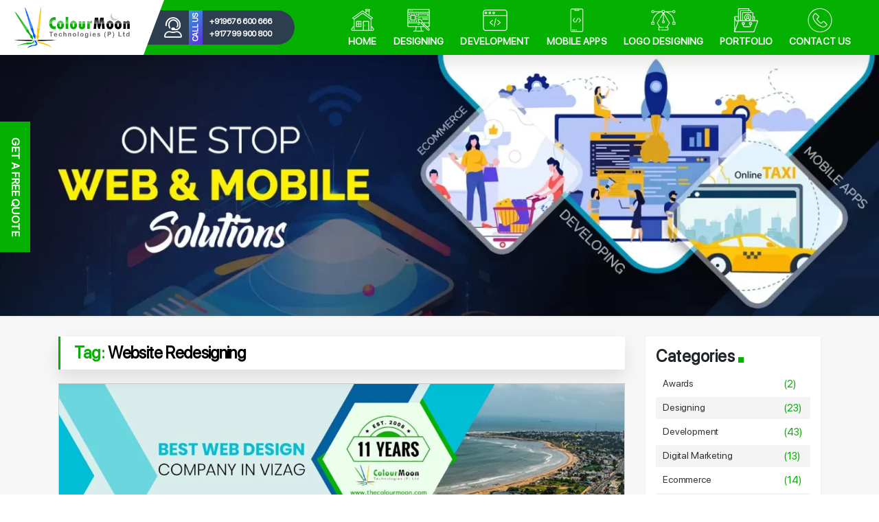

--- FILE ---
content_type: text/html; charset=UTF-8
request_url: https://thecolourmoon.com/blog/tag/website-redesigning/
body_size: 34948
content:
<!DOCTYPE html>

<html class="no-js" lang="en-US" xmlns:fb="https://www.facebook.com/2008/fbml" xmlns:addthis="https://www.addthis.com/help/api-spec"  prefix="og: https://ogp.me/ns#">

	<head>

		<meta charset="UTF-8">
		<meta name="viewport" content="width=device-width, initial-scale=1.0" >

		<link rel="profile" href="https://gmpg.org/xfn/11">

		
<!-- Search Engine Optimization by Rank Math PRO - https://s.rankmath.com/home -->
<title>website redesigning Archives - ColourMoon Blog | Mobile &amp; Web App Development Blog</title>
<meta name="robots" content="follow, index, max-snippet:-1, max-video-preview:-1, max-image-preview:large"/>
<link rel="canonical" href="https://thecolourmoon.com/blog/tag/website-redesigning/" />
<meta property="og:locale" content="en_US" />
<meta property="og:type" content="article" />
<meta property="og:title" content="website redesigning Archives - ColourMoon Blog | Mobile &amp; Web App Development Blog" />
<meta property="og:url" content="https://thecolourmoon.com/blog/tag/website-redesigning/" />
<meta property="og:site_name" content="ColourMoon Blog | Mobile &amp; Web App Development Blog" />
<meta name="twitter:card" content="summary_large_image" />
<meta name="twitter:title" content="website redesigning Archives - ColourMoon Blog | Mobile &amp; Web App Development Blog" />
<meta name="twitter:label1" content="Posts" />
<meta name="twitter:data1" content="1" />
<script type="application/ld+json" class="rank-math-schema-pro">{"@context":"https://schema.org","@graph":[{"@type":"Organization","@id":"https://thecolourmoon.com/blog/#organization","name":"ColourMoon Blog | Mobile &amp; Web App Development Blog"},{"@type":"WebSite","@id":"https://thecolourmoon.com/blog/#website","url":"https://thecolourmoon.com/blog","name":"ColourMoon Blog | Mobile &amp; Web App Development Blog","publisher":{"@id":"https://thecolourmoon.com/blog/#organization"},"inLanguage":"en-US"},{"@type":"CollectionPage","@id":"https://thecolourmoon.com/blog/tag/website-redesigning/#webpage","url":"https://thecolourmoon.com/blog/tag/website-redesigning/","name":"website redesigning Archives - ColourMoon Blog | Mobile &amp; Web App Development Blog","isPartOf":{"@id":"https://thecolourmoon.com/blog/#website"},"inLanguage":"en-US"}]}</script>
<!-- /Rank Math WordPress SEO plugin -->

<link rel='dns-prefetch' href='//s7.addthis.com' />
<link rel='dns-prefetch' href='//www.googletagmanager.com' />
<link rel='dns-prefetch' href='//s.w.org' />
<link rel="alternate" type="application/rss+xml" title="ColourMoon Blog | Mobile &amp; Web App Development Blog &raquo; Feed" href="https://thecolourmoon.com/blog/feed/" />
<link rel="alternate" type="application/rss+xml" title="ColourMoon Blog | Mobile &amp; Web App Development Blog &raquo; Comments Feed" href="https://thecolourmoon.com/blog/comments/feed/" />
<link rel="alternate" type="application/rss+xml" title="ColourMoon Blog | Mobile &amp; Web App Development Blog &raquo; website redesigning Tag Feed" href="https://thecolourmoon.com/blog/tag/website-redesigning/feed/" />
<style type="text/css" media="all">
/*!
 *  Font Awesome 4.1.0 by @davegandy - http://fontawesome.io - @fontawesome
 *  License - http://fontawesome.io/license (Font: SIL OFL 1.1, CSS: MIT License)
 */@font-face{font-family:'FontAwesome';src:url(https://thecolourmoon.com/blog/wp-content/plugins/responsive-accordion-and-collapse/css/font-awesome/css/../fonts/fontawesome-webfont.eot#1680153632);src:url(https://thecolourmoon.com/blog/wp-content/plugins/responsive-accordion-and-collapse/css/font-awesome/css/../fonts/fontawesome-webfont.eot#1680153632) format('embedded-opentype'),url(https://thecolourmoon.com/blog/wp-content/plugins/responsive-accordion-and-collapse/css/font-awesome/css/../fonts/fontawesome-webfont.woff#1680153632) format('woff'),url(https://thecolourmoon.com/blog/wp-content/plugins/responsive-accordion-and-collapse/css/font-awesome/css/../fonts/fontawesome-webfont.ttf#1680153632) format('truetype'),url(https://thecolourmoon.com/blog/wp-content/plugins/responsive-accordion-and-collapse/css/font-awesome/css/../fonts/fontawesome-webfont.svg?v=4.1.0#fontawesomeregular) format('svg');font-weight:400;font-style:normal}.fa{display:inline-block;font-family:FontAwesome;font-display:block;font-style:normal;font-weight:400;line-height:1;-webkit-font-smoothing:antialiased;-moz-osx-font-smoothing:grayscale}.fa-lg{font-size:1.33333333em;line-height:.75em;vertical-align:-15%}.fa-2x{font-size:2em}.fa-3x{font-size:3em}.fa-4x{font-size:4em}.fa-5x{font-size:5em}.fa-fw{width:1.28571429em;text-align:center}.fa-ul{padding-left:0;margin-left:2.14285714em;list-style-type:none}.fa-ul>li{position:relative}.fa-li{position:absolute;left:-2.14285714em;width:2.14285714em;top:.14285714em;text-align:center}.fa-li.fa-lg{left:-1.85714286em}.fa-border{padding:.2em .25em .15em;border:solid .08em #eee;border-radius:.1em}.pull-right{float:right}.pull-left{float:left}.fa.pull-left{margin-right:.3em}.fa.pull-right{margin-left:.3em}.fa-spin{-webkit-animation:spin 2s infinite linear;-moz-animation:spin 2s infinite linear;-o-animation:spin 2s infinite linear;animation:spin 2s infinite linear}@-moz-keyframes spin{0%{-moz-transform:rotate(0deg)}100%{-moz-transform:rotate(359deg)}}@-webkit-keyframes spin{0%{-webkit-transform:rotate(0deg)}100%{-webkit-transform:rotate(359deg)}}@-o-keyframes spin{0%{-o-transform:rotate(0deg)}100%{-o-transform:rotate(359deg)}}@keyframes spin{0%{-webkit-transform:rotate(0deg);transform:rotate(0deg)}100%{-webkit-transform:rotate(359deg);transform:rotate(359deg)}}.fa-rotate-90{filter:progid:DXImageTransform.Microsoft.BasicImage(rotation=1);-webkit-transform:rotate(90deg);-moz-transform:rotate(90deg);-ms-transform:rotate(90deg);-o-transform:rotate(90deg);transform:rotate(90deg)}.fa-rotate-180{filter:progid:DXImageTransform.Microsoft.BasicImage(rotation=2);-webkit-transform:rotate(180deg);-moz-transform:rotate(180deg);-ms-transform:rotate(180deg);-o-transform:rotate(180deg);transform:rotate(180deg)}.fa-rotate-270{filter:progid:DXImageTransform.Microsoft.BasicImage(rotation=3);-webkit-transform:rotate(270deg);-moz-transform:rotate(270deg);-ms-transform:rotate(270deg);-o-transform:rotate(270deg);transform:rotate(270deg)}.fa-flip-horizontal{filter:progid:DXImageTransform.Microsoft.BasicImage(rotation=0,mirror=1);-webkit-transform:scale(-1,1);-moz-transform:scale(-1,1);-ms-transform:scale(-1,1);-o-transform:scale(-1,1);transform:scale(-1,1)}.fa-flip-vertical{filter:progid:DXImageTransform.Microsoft.BasicImage(rotation=2,mirror=1);-webkit-transform:scale(1,-1);-moz-transform:scale(1,-1);-ms-transform:scale(1,-1);-o-transform:scale(1,-1);transform:scale(1,-1)}.fa-stack{position:relative;display:inline-block;width:2em;height:2em;line-height:2em;vertical-align:middle}.fa-stack-1x,.fa-stack-2x{position:absolute;left:0;width:100%;text-align:center}.fa-stack-1x{line-height:inherit}.fa-stack-2x{font-size:2em}.fa-inverse{color:#fff}.fa-glass:before{content:"\f000"}.fa-music:before{content:"\f001"}.fa-search:before{content:"\f002"}.fa-envelope-o:before{content:"\f003"}.fa-heart:before{content:"\f004"}.fa-star:before{content:"\f005"}.fa-star-o:before{content:"\f006"}.fa-user:before{content:"\f007"}.fa-film:before{content:"\f008"}.fa-th-large:before{content:"\f009"}.fa-th:before{content:"\f00a"}.fa-th-list:before{content:"\f00b"}.fa-check:before{content:"\f00c"}.fa-times:before{content:"\f00d"}.fa-search-plus:before{content:"\f00e"}.fa-search-minus:before{content:"\f010"}.fa-power-off:before{content:"\f011"}.fa-signal:before{content:"\f012"}.fa-gear:before,.fa-cog:before{content:"\f013"}.fa-trash-o:before{content:"\f014"}.fa-home:before{content:"\f015"}.fa-file-o:before{content:"\f016"}.fa-clock-o:before{content:"\f017"}.fa-road:before{content:"\f018"}.fa-download:before{content:"\f019"}.fa-arrow-circle-o-down:before{content:"\f01a"}.fa-arrow-circle-o-up:before{content:"\f01b"}.fa-inbox:before{content:"\f01c"}.fa-play-circle-o:before{content:"\f01d"}.fa-rotate-right:before,.fa-repeat:before{content:"\f01e"}.fa-refresh:before{content:"\f021"}.fa-list-alt:before{content:"\f022"}.fa-lock:before{content:"\f023"}.fa-flag:before{content:"\f024"}.fa-headphones:before{content:"\f025"}.fa-volume-off:before{content:"\f026"}.fa-volume-down:before{content:"\f027"}.fa-volume-up:before{content:"\f028"}.fa-qrcode:before{content:"\f029"}.fa-barcode:before{content:"\f02a"}.fa-tag:before{content:"\f02b"}.fa-tags:before{content:"\f02c"}.fa-book:before{content:"\f02d"}.fa-bookmark:before{content:"\f02e"}.fa-print:before{content:"\f02f"}.fa-camera:before{content:"\f030"}.fa-font:before{content:"\f031"}.fa-bold:before{content:"\f032"}.fa-italic:before{content:"\f033"}.fa-text-height:before{content:"\f034"}.fa-text-width:before{content:"\f035"}.fa-align-left:before{content:"\f036"}.fa-align-center:before{content:"\f037"}.fa-align-right:before{content:"\f038"}.fa-align-justify:before{content:"\f039"}.fa-list:before{content:"\f03a"}.fa-dedent:before,.fa-outdent:before{content:"\f03b"}.fa-indent:before{content:"\f03c"}.fa-video-camera:before{content:"\f03d"}.fa-photo:before,.fa-image:before,.fa-picture-o:before{content:"\f03e"}.fa-pencil:before{content:"\f040"}.fa-map-marker:before{content:"\f041"}.fa-adjust:before{content:"\f042"}.fa-tint:before{content:"\f043"}.fa-edit:before,.fa-pencil-square-o:before{content:"\f044"}.fa-share-square-o:before{content:"\f045"}.fa-check-square-o:before{content:"\f046"}.fa-arrows:before{content:"\f047"}.fa-step-backward:before{content:"\f048"}.fa-fast-backward:before{content:"\f049"}.fa-backward:before{content:"\f04a"}.fa-play:before{content:"\f04b"}.fa-pause:before{content:"\f04c"}.fa-stop:before{content:"\f04d"}.fa-forward:before{content:"\f04e"}.fa-fast-forward:before{content:"\f050"}.fa-step-forward:before{content:"\f051"}.fa-eject:before{content:"\f052"}.fa-chevron-left:before{content:"\f053"}.fa-chevron-right:before{content:"\f054"}.fa-plus-circle:before{content:"\f055"}.fa-minus-circle:before{content:"\f056"}.fa-times-circle:before{content:"\f057"}.fa-check-circle:before{content:"\f058"}.fa-question-circle:before{content:"\f059"}.fa-info-circle:before{content:"\f05a"}.fa-crosshairs:before{content:"\f05b"}.fa-times-circle-o:before{content:"\f05c"}.fa-check-circle-o:before{content:"\f05d"}.fa-ban:before{content:"\f05e"}.fa-arrow-left:before{content:"\f060"}.fa-arrow-right:before{content:"\f061"}.fa-arrow-up:before{content:"\f062"}.fa-arrow-down:before{content:"\f063"}.fa-mail-forward:before,.fa-share:before{content:"\f064"}.fa-expand:before{content:"\f065"}.fa-compress:before{content:"\f066"}.fa-plus:before{content:"\f067"}.fa-minus:before{content:"\f068"}.fa-asterisk:before{content:"\f069"}.fa-exclamation-circle:before{content:"\f06a"}.fa-gift:before{content:"\f06b"}.fa-leaf:before{content:"\f06c"}.fa-fire:before{content:"\f06d"}.fa-eye:before{content:"\f06e"}.fa-eye-slash:before{content:"\f070"}.fa-warning:before,.fa-exclamation-triangle:before{content:"\f071"}.fa-plane:before{content:"\f072"}.fa-calendar:before{content:"\f073"}.fa-random:before{content:"\f074"}.fa-comment:before{content:"\f075"}.fa-magnet:before{content:"\f076"}.fa-chevron-up:before{content:"\f077"}.fa-chevron-down:before{content:"\f078"}.fa-retweet:before{content:"\f079"}.fa-shopping-cart:before{content:"\f07a"}.fa-folder:before{content:"\f07b"}.fa-folder-open:before{content:"\f07c"}.fa-arrows-v:before{content:"\f07d"}.fa-arrows-h:before{content:"\f07e"}.fa-bar-chart-o:before{content:"\f080"}.fa-twitter-square:before{content:"\f081"}.fa-facebook-square:before{content:"\f082"}.fa-camera-retro:before{content:"\f083"}.fa-key:before{content:"\f084"}.fa-gears:before,.fa-cogs:before{content:"\f085"}.fa-comments:before{content:"\f086"}.fa-thumbs-o-up:before{content:"\f087"}.fa-thumbs-o-down:before{content:"\f088"}.fa-star-half:before{content:"\f089"}.fa-heart-o:before{content:"\f08a"}.fa-sign-out:before{content:"\f08b"}.fa-linkedin-square:before{content:"\f08c"}.fa-thumb-tack:before{content:"\f08d"}.fa-external-link:before{content:"\f08e"}.fa-sign-in:before{content:"\f090"}.fa-trophy:before{content:"\f091"}.fa-github-square:before{content:"\f092"}.fa-upload:before{content:"\f093"}.fa-lemon-o:before{content:"\f094"}.fa-phone:before{content:"\f095"}.fa-square-o:before{content:"\f096"}.fa-bookmark-o:before{content:"\f097"}.fa-phone-square:before{content:"\f098"}.fa-twitter:before{content:"\f099"}.fa-facebook:before{content:"\f09a"}.fa-github:before{content:"\f09b"}.fa-unlock:before{content:"\f09c"}.fa-credit-card:before{content:"\f09d"}.fa-rss:before{content:"\f09e"}.fa-hdd-o:before{content:"\f0a0"}.fa-bullhorn:before{content:"\f0a1"}.fa-bell:before{content:"\f0f3"}.fa-certificate:before{content:"\f0a3"}.fa-hand-o-right:before{content:"\f0a4"}.fa-hand-o-left:before{content:"\f0a5"}.fa-hand-o-up:before{content:"\f0a6"}.fa-hand-o-down:before{content:"\f0a7"}.fa-arrow-circle-left:before{content:"\f0a8"}.fa-arrow-circle-right:before{content:"\f0a9"}.fa-arrow-circle-up:before{content:"\f0aa"}.fa-arrow-circle-down:before{content:"\f0ab"}.fa-globe:before{content:"\f0ac"}.fa-wrench:before{content:"\f0ad"}.fa-tasks:before{content:"\f0ae"}.fa-filter:before{content:"\f0b0"}.fa-briefcase:before{content:"\f0b1"}.fa-arrows-alt:before{content:"\f0b2"}.fa-group:before,.fa-users:before{content:"\f0c0"}.fa-chain:before,.fa-link:before{content:"\f0c1"}.fa-cloud:before{content:"\f0c2"}.fa-flask:before{content:"\f0c3"}.fa-cut:before,.fa-scissors:before{content:"\f0c4"}.fa-copy:before,.fa-files-o:before{content:"\f0c5"}.fa-paperclip:before{content:"\f0c6"}.fa-save:before,.fa-floppy-o:before{content:"\f0c7"}.fa-square:before{content:"\f0c8"}.fa-navicon:before,.fa-reorder:before,.fa-bars:before{content:"\f0c9"}.fa-list-ul:before{content:"\f0ca"}.fa-list-ol:before{content:"\f0cb"}.fa-strikethrough:before{content:"\f0cc"}.fa-underline:before{content:"\f0cd"}.fa-table:before{content:"\f0ce"}.fa-magic:before{content:"\f0d0"}.fa-truck:before{content:"\f0d1"}.fa-pinterest:before{content:"\f0d2"}.fa-pinterest-square:before{content:"\f0d3"}.fa-google-plus-square:before{content:"\f0d4"}.fa-google-plus:before{content:"\f0d5"}.fa-money:before{content:"\f0d6"}.fa-caret-down:before{content:"\f0d7"}.fa-caret-up:before{content:"\f0d8"}.fa-caret-left:before{content:"\f0d9"}.fa-caret-right:before{content:"\f0da"}.fa-columns:before{content:"\f0db"}.fa-unsorted:before,.fa-sort:before{content:"\f0dc"}.fa-sort-down:before,.fa-sort-desc:before{content:"\f0dd"}.fa-sort-up:before,.fa-sort-asc:before{content:"\f0de"}.fa-envelope:before{content:"\f0e0"}.fa-linkedin:before{content:"\f0e1"}.fa-rotate-left:before,.fa-undo:before{content:"\f0e2"}.fa-legal:before,.fa-gavel:before{content:"\f0e3"}.fa-dashboard:before,.fa-tachometer:before{content:"\f0e4"}.fa-comment-o:before{content:"\f0e5"}.fa-comments-o:before{content:"\f0e6"}.fa-flash:before,.fa-bolt:before{content:"\f0e7"}.fa-sitemap:before{content:"\f0e8"}.fa-umbrella:before{content:"\f0e9"}.fa-paste:before,.fa-clipboard:before{content:"\f0ea"}.fa-lightbulb-o:before{content:"\f0eb"}.fa-exchange:before{content:"\f0ec"}.fa-cloud-download:before{content:"\f0ed"}.fa-cloud-upload:before{content:"\f0ee"}.fa-user-md:before{content:"\f0f0"}.fa-stethoscope:before{content:"\f0f1"}.fa-suitcase:before{content:"\f0f2"}.fa-bell-o:before{content:"\f0a2"}.fa-coffee:before{content:"\f0f4"}.fa-cutlery:before{content:"\f0f5"}.fa-file-text-o:before{content:"\f0f6"}.fa-building-o:before{content:"\f0f7"}.fa-hospital-o:before{content:"\f0f8"}.fa-ambulance:before{content:"\f0f9"}.fa-medkit:before{content:"\f0fa"}.fa-fighter-jet:before{content:"\f0fb"}.fa-beer:before{content:"\f0fc"}.fa-h-square:before{content:"\f0fd"}.fa-plus-square:before{content:"\f0fe"}.fa-angle-double-left:before{content:"\f100"}.fa-angle-double-right:before{content:"\f101"}.fa-angle-double-up:before{content:"\f102"}.fa-angle-double-down:before{content:"\f103"}.fa-angle-left:before{content:"\f104"}.fa-angle-right:before{content:"\f105"}.fa-angle-up:before{content:"\f106"}.fa-angle-down:before{content:"\f107"}.fa-desktop:before{content:"\f108"}.fa-laptop:before{content:"\f109"}.fa-tablet:before{content:"\f10a"}.fa-mobile-phone:before,.fa-mobile:before{content:"\f10b"}.fa-circle-o:before{content:"\f10c"}.fa-quote-left:before{content:"\f10d"}.fa-quote-right:before{content:"\f10e"}.fa-spinner:before{content:"\f110"}.fa-circle:before{content:"\f111"}.fa-mail-reply:before,.fa-reply:before{content:"\f112"}.fa-github-alt:before{content:"\f113"}.fa-folder-o:before{content:"\f114"}.fa-folder-open-o:before{content:"\f115"}.fa-smile-o:before{content:"\f118"}.fa-frown-o:before{content:"\f119"}.fa-meh-o:before{content:"\f11a"}.fa-gamepad:before{content:"\f11b"}.fa-keyboard-o:before{content:"\f11c"}.fa-flag-o:before{content:"\f11d"}.fa-flag-checkered:before{content:"\f11e"}.fa-terminal:before{content:"\f120"}.fa-code:before{content:"\f121"}.fa-mail-reply-all:before,.fa-reply-all:before{content:"\f122"}.fa-star-half-empty:before,.fa-star-half-full:before,.fa-star-half-o:before{content:"\f123"}.fa-location-arrow:before{content:"\f124"}.fa-crop:before{content:"\f125"}.fa-code-fork:before{content:"\f126"}.fa-unlink:before,.fa-chain-broken:before{content:"\f127"}.fa-question:before{content:"\f128"}.fa-info:before{content:"\f129"}.fa-exclamation:before{content:"\f12a"}.fa-superscript:before{content:"\f12b"}.fa-subscript:before{content:"\f12c"}.fa-eraser:before{content:"\f12d"}.fa-puzzle-piece:before{content:"\f12e"}.fa-microphone:before{content:"\f130"}.fa-microphone-slash:before{content:"\f131"}.fa-shield:before{content:"\f132"}.fa-calendar-o:before{content:"\f133"}.fa-fire-extinguisher:before{content:"\f134"}.fa-rocket:before{content:"\f135"}.fa-maxcdn:before{content:"\f136"}.fa-chevron-circle-left:before{content:"\f137"}.fa-chevron-circle-right:before{content:"\f138"}.fa-chevron-circle-up:before{content:"\f139"}.fa-chevron-circle-down:before{content:"\f13a"}.fa-html5:before{content:"\f13b"}.fa-css3:before{content:"\f13c"}.fa-anchor:before{content:"\f13d"}.fa-unlock-alt:before{content:"\f13e"}.fa-bullseye:before{content:"\f140"}.fa-ellipsis-h:before{content:"\f141"}.fa-ellipsis-v:before{content:"\f142"}.fa-rss-square:before{content:"\f143"}.fa-play-circle:before{content:"\f144"}.fa-ticket:before{content:"\f145"}.fa-minus-square:before{content:"\f146"}.fa-minus-square-o:before{content:"\f147"}.fa-level-up:before{content:"\f148"}.fa-level-down:before{content:"\f149"}.fa-check-square:before{content:"\f14a"}.fa-pencil-square:before{content:"\f14b"}.fa-external-link-square:before{content:"\f14c"}.fa-share-square:before{content:"\f14d"}.fa-compass:before{content:"\f14e"}.fa-toggle-down:before,.fa-caret-square-o-down:before{content:"\f150"}.fa-toggle-up:before,.fa-caret-square-o-up:before{content:"\f151"}.fa-toggle-right:before,.fa-caret-square-o-right:before{content:"\f152"}.fa-euro:before,.fa-eur:before{content:"\f153"}.fa-gbp:before{content:"\f154"}.fa-dollar:before,.fa-usd:before{content:"\f155"}.fa-rupee:before,.fa-inr:before{content:"\f156"}.fa-cny:before,.fa-rmb:before,.fa-yen:before,.fa-jpy:before{content:"\f157"}.fa-ruble:before,.fa-rouble:before,.fa-rub:before{content:"\f158"}.fa-won:before,.fa-krw:before{content:"\f159"}.fa-bitcoin:before,.fa-btc:before{content:"\f15a"}.fa-file:before{content:"\f15b"}.fa-file-text:before{content:"\f15c"}.fa-sort-alpha-asc:before{content:"\f15d"}.fa-sort-alpha-desc:before{content:"\f15e"}.fa-sort-amount-asc:before{content:"\f160"}.fa-sort-amount-desc:before{content:"\f161"}.fa-sort-numeric-asc:before{content:"\f162"}.fa-sort-numeric-desc:before{content:"\f163"}.fa-thumbs-up:before{content:"\f164"}.fa-thumbs-down:before{content:"\f165"}.fa-youtube-square:before{content:"\f166"}.fa-youtube:before{content:"\f167"}.fa-xing:before{content:"\f168"}.fa-xing-square:before{content:"\f169"}.fa-youtube-play:before{content:"\f16a"}.fa-dropbox:before{content:"\f16b"}.fa-stack-overflow:before{content:"\f16c"}.fa-instagram:before{content:"\f16d"}.fa-flickr:before{content:"\f16e"}.fa-adn:before{content:"\f170"}.fa-bitbucket:before{content:"\f171"}.fa-bitbucket-square:before{content:"\f172"}.fa-tumblr:before{content:"\f173"}.fa-tumblr-square:before{content:"\f174"}.fa-long-arrow-down:before{content:"\f175"}.fa-long-arrow-up:before{content:"\f176"}.fa-long-arrow-left:before{content:"\f177"}.fa-long-arrow-right:before{content:"\f178"}.fa-apple:before{content:"\f179"}.fa-windows:before{content:"\f17a"}.fa-android:before{content:"\f17b"}.fa-linux:before{content:"\f17c"}.fa-dribbble:before{content:"\f17d"}.fa-skype:before{content:"\f17e"}.fa-foursquare:before{content:"\f180"}.fa-trello:before{content:"\f181"}.fa-female:before{content:"\f182"}.fa-male:before{content:"\f183"}.fa-gittip:before{content:"\f184"}.fa-sun-o:before{content:"\f185"}.fa-moon-o:before{content:"\f186"}.fa-archive:before{content:"\f187"}.fa-bug:before{content:"\f188"}.fa-vk:before{content:"\f189"}.fa-weibo:before{content:"\f18a"}.fa-renren:before{content:"\f18b"}.fa-pagelines:before{content:"\f18c"}.fa-stack-exchange:before{content:"\f18d"}.fa-arrow-circle-o-right:before{content:"\f18e"}.fa-arrow-circle-o-left:before{content:"\f190"}.fa-toggle-left:before,.fa-caret-square-o-left:before{content:"\f191"}.fa-dot-circle-o:before{content:"\f192"}.fa-wheelchair:before{content:"\f193"}.fa-vimeo-square:before{content:"\f194"}.fa-turkish-lira:before,.fa-try:before{content:"\f195"}.fa-plus-square-o:before{content:"\f196"}.fa-space-shuttle:before{content:"\f197"}.fa-slack:before{content:"\f198"}.fa-envelope-square:before{content:"\f199"}.fa-wordpress:before{content:"\f19a"}.fa-openid:before{content:"\f19b"}.fa-institution:before,.fa-bank:before,.fa-university:before{content:"\f19c"}.fa-mortar-board:before,.fa-graduation-cap:before{content:"\f19d"}.fa-yahoo:before{content:"\f19e"}.fa-google:before{content:"\f1a0"}.fa-reddit:before{content:"\f1a1"}.fa-reddit-square:before{content:"\f1a2"}.fa-stumbleupon-circle:before{content:"\f1a3"}.fa-stumbleupon:before{content:"\f1a4"}.fa-delicious:before{content:"\f1a5"}.fa-digg:before{content:"\f1a6"}.fa-pied-piper-square:before,.fa-pied-piper:before{content:"\f1a7"}.fa-pied-piper-alt:before{content:"\f1a8"}.fa-drupal:before{content:"\f1a9"}.fa-joomla:before{content:"\f1aa"}.fa-language:before{content:"\f1ab"}.fa-fax:before{content:"\f1ac"}.fa-building:before{content:"\f1ad"}.fa-child:before{content:"\f1ae"}.fa-paw:before{content:"\f1b0"}.fa-spoon:before{content:"\f1b1"}.fa-cube:before{content:"\f1b2"}.fa-cubes:before{content:"\f1b3"}.fa-behance:before{content:"\f1b4"}.fa-behance-square:before{content:"\f1b5"}.fa-steam:before{content:"\f1b6"}.fa-steam-square:before{content:"\f1b7"}.fa-recycle:before{content:"\f1b8"}.fa-automobile:before,.fa-car:before{content:"\f1b9"}.fa-cab:before,.fa-taxi:before{content:"\f1ba"}.fa-tree:before{content:"\f1bb"}.fa-spotify:before{content:"\f1bc"}.fa-deviantart:before{content:"\f1bd"}.fa-soundcloud:before{content:"\f1be"}.fa-database:before{content:"\f1c0"}.fa-file-pdf-o:before{content:"\f1c1"}.fa-file-word-o:before{content:"\f1c2"}.fa-file-excel-o:before{content:"\f1c3"}.fa-file-powerpoint-o:before{content:"\f1c4"}.fa-file-photo-o:before,.fa-file-picture-o:before,.fa-file-image-o:before{content:"\f1c5"}.fa-file-zip-o:before,.fa-file-archive-o:before{content:"\f1c6"}.fa-file-sound-o:before,.fa-file-audio-o:before{content:"\f1c7"}.fa-file-movie-o:before,.fa-file-video-o:before{content:"\f1c8"}.fa-file-code-o:before{content:"\f1c9"}.fa-vine:before{content:"\f1ca"}.fa-codepen:before{content:"\f1cb"}.fa-jsfiddle:before{content:"\f1cc"}.fa-life-bouy:before,.fa-life-saver:before,.fa-support:before,.fa-life-ring:before{content:"\f1cd"}.fa-circle-o-notch:before{content:"\f1ce"}.fa-ra:before,.fa-rebel:before{content:"\f1d0"}.fa-ge:before,.fa-empire:before{content:"\f1d1"}.fa-git-square:before{content:"\f1d2"}.fa-git:before{content:"\f1d3"}.fa-hacker-news:before{content:"\f1d4"}.fa-tencent-weibo:before{content:"\f1d5"}.fa-qq:before{content:"\f1d6"}.fa-wechat:before,.fa-weixin:before{content:"\f1d7"}.fa-send:before,.fa-paper-plane:before{content:"\f1d8"}.fa-send-o:before,.fa-paper-plane-o:before{content:"\f1d9"}.fa-history:before{content:"\f1da"}.fa-circle-thin:before{content:"\f1db"}.fa-header:before{content:"\f1dc"}.fa-paragraph:before{content:"\f1dd"}.fa-sliders:before{content:"\f1de"}.fa-share-alt:before{content:"\f1e0"}.fa-share-alt-square:before{content:"\f1e1"}.fa-bomb:before{content:"\f1e2"}
</style>
<style id='global-styles-inline-css'>
body{--wp--preset--color--black: #000000;--wp--preset--color--cyan-bluish-gray: #abb8c3;--wp--preset--color--white: #ffffff;--wp--preset--color--pale-pink: #f78da7;--wp--preset--color--vivid-red: #cf2e2e;--wp--preset--color--luminous-vivid-orange: #ff6900;--wp--preset--color--luminous-vivid-amber: #fcb900;--wp--preset--color--light-green-cyan: #7bdcb5;--wp--preset--color--vivid-green-cyan: #00d084;--wp--preset--color--pale-cyan-blue: #8ed1fc;--wp--preset--color--vivid-cyan-blue: #0693e3;--wp--preset--color--vivid-purple: #9b51e0;--wp--preset--color--accent: #cd2653;--wp--preset--color--primary: #000000;--wp--preset--color--secondary: #6d6d6d;--wp--preset--color--subtle-background: #dcd7ca;--wp--preset--color--background: #f5efe0;--wp--preset--gradient--vivid-cyan-blue-to-vivid-purple: linear-gradient(135deg,rgba(6,147,227,1) 0%,rgb(155,81,224) 100%);--wp--preset--gradient--light-green-cyan-to-vivid-green-cyan: linear-gradient(135deg,rgb(122,220,180) 0%,rgb(0,208,130) 100%);--wp--preset--gradient--luminous-vivid-amber-to-luminous-vivid-orange: linear-gradient(135deg,rgba(252,185,0,1) 0%,rgba(255,105,0,1) 100%);--wp--preset--gradient--luminous-vivid-orange-to-vivid-red: linear-gradient(135deg,rgba(255,105,0,1) 0%,rgb(207,46,46) 100%);--wp--preset--gradient--very-light-gray-to-cyan-bluish-gray: linear-gradient(135deg,rgb(238,238,238) 0%,rgb(169,184,195) 100%);--wp--preset--gradient--cool-to-warm-spectrum: linear-gradient(135deg,rgb(74,234,220) 0%,rgb(151,120,209) 20%,rgb(207,42,186) 40%,rgb(238,44,130) 60%,rgb(251,105,98) 80%,rgb(254,248,76) 100%);--wp--preset--gradient--blush-light-purple: linear-gradient(135deg,rgb(255,206,236) 0%,rgb(152,150,240) 100%);--wp--preset--gradient--blush-bordeaux: linear-gradient(135deg,rgb(254,205,165) 0%,rgb(254,45,45) 50%,rgb(107,0,62) 100%);--wp--preset--gradient--luminous-dusk: linear-gradient(135deg,rgb(255,203,112) 0%,rgb(199,81,192) 50%,rgb(65,88,208) 100%);--wp--preset--gradient--pale-ocean: linear-gradient(135deg,rgb(255,245,203) 0%,rgb(182,227,212) 50%,rgb(51,167,181) 100%);--wp--preset--gradient--electric-grass: linear-gradient(135deg,rgb(202,248,128) 0%,rgb(113,206,126) 100%);--wp--preset--gradient--midnight: linear-gradient(135deg,rgb(2,3,129) 0%,rgb(40,116,252) 100%);--wp--preset--duotone--dark-grayscale: url('#wp-duotone-dark-grayscale');--wp--preset--duotone--grayscale: url('#wp-duotone-grayscale');--wp--preset--duotone--purple-yellow: url('#wp-duotone-purple-yellow');--wp--preset--duotone--blue-red: url('#wp-duotone-blue-red');--wp--preset--duotone--midnight: url('#wp-duotone-midnight');--wp--preset--duotone--magenta-yellow: url('#wp-duotone-magenta-yellow');--wp--preset--duotone--purple-green: url('#wp-duotone-purple-green');--wp--preset--duotone--blue-orange: url('#wp-duotone-blue-orange');--wp--preset--font-size--small: 18px;--wp--preset--font-size--medium: 20px;--wp--preset--font-size--large: 26.25px;--wp--preset--font-size--x-large: 42px;--wp--preset--font-size--normal: 21px;--wp--preset--font-size--larger: 32px;}.has-black-color{color: var(--wp--preset--color--black) !important;}.has-cyan-bluish-gray-color{color: var(--wp--preset--color--cyan-bluish-gray) !important;}.has-white-color{color: var(--wp--preset--color--white) !important;}.has-pale-pink-color{color: var(--wp--preset--color--pale-pink) !important;}.has-vivid-red-color{color: var(--wp--preset--color--vivid-red) !important;}.has-luminous-vivid-orange-color{color: var(--wp--preset--color--luminous-vivid-orange) !important;}.has-luminous-vivid-amber-color{color: var(--wp--preset--color--luminous-vivid-amber) !important;}.has-light-green-cyan-color{color: var(--wp--preset--color--light-green-cyan) !important;}.has-vivid-green-cyan-color{color: var(--wp--preset--color--vivid-green-cyan) !important;}.has-pale-cyan-blue-color{color: var(--wp--preset--color--pale-cyan-blue) !important;}.has-vivid-cyan-blue-color{color: var(--wp--preset--color--vivid-cyan-blue) !important;}.has-vivid-purple-color{color: var(--wp--preset--color--vivid-purple) !important;}.has-black-background-color{background-color: var(--wp--preset--color--black) !important;}.has-cyan-bluish-gray-background-color{background-color: var(--wp--preset--color--cyan-bluish-gray) !important;}.has-white-background-color{background-color: var(--wp--preset--color--white) !important;}.has-pale-pink-background-color{background-color: var(--wp--preset--color--pale-pink) !important;}.has-vivid-red-background-color{background-color: var(--wp--preset--color--vivid-red) !important;}.has-luminous-vivid-orange-background-color{background-color: var(--wp--preset--color--luminous-vivid-orange) !important;}.has-luminous-vivid-amber-background-color{background-color: var(--wp--preset--color--luminous-vivid-amber) !important;}.has-light-green-cyan-background-color{background-color: var(--wp--preset--color--light-green-cyan) !important;}.has-vivid-green-cyan-background-color{background-color: var(--wp--preset--color--vivid-green-cyan) !important;}.has-pale-cyan-blue-background-color{background-color: var(--wp--preset--color--pale-cyan-blue) !important;}.has-vivid-cyan-blue-background-color{background-color: var(--wp--preset--color--vivid-cyan-blue) !important;}.has-vivid-purple-background-color{background-color: var(--wp--preset--color--vivid-purple) !important;}.has-black-border-color{border-color: var(--wp--preset--color--black) !important;}.has-cyan-bluish-gray-border-color{border-color: var(--wp--preset--color--cyan-bluish-gray) !important;}.has-white-border-color{border-color: var(--wp--preset--color--white) !important;}.has-pale-pink-border-color{border-color: var(--wp--preset--color--pale-pink) !important;}.has-vivid-red-border-color{border-color: var(--wp--preset--color--vivid-red) !important;}.has-luminous-vivid-orange-border-color{border-color: var(--wp--preset--color--luminous-vivid-orange) !important;}.has-luminous-vivid-amber-border-color{border-color: var(--wp--preset--color--luminous-vivid-amber) !important;}.has-light-green-cyan-border-color{border-color: var(--wp--preset--color--light-green-cyan) !important;}.has-vivid-green-cyan-border-color{border-color: var(--wp--preset--color--vivid-green-cyan) !important;}.has-pale-cyan-blue-border-color{border-color: var(--wp--preset--color--pale-cyan-blue) !important;}.has-vivid-cyan-blue-border-color{border-color: var(--wp--preset--color--vivid-cyan-blue) !important;}.has-vivid-purple-border-color{border-color: var(--wp--preset--color--vivid-purple) !important;}.has-vivid-cyan-blue-to-vivid-purple-gradient-background{background: var(--wp--preset--gradient--vivid-cyan-blue-to-vivid-purple) !important;}.has-light-green-cyan-to-vivid-green-cyan-gradient-background{background: var(--wp--preset--gradient--light-green-cyan-to-vivid-green-cyan) !important;}.has-luminous-vivid-amber-to-luminous-vivid-orange-gradient-background{background: var(--wp--preset--gradient--luminous-vivid-amber-to-luminous-vivid-orange) !important;}.has-luminous-vivid-orange-to-vivid-red-gradient-background{background: var(--wp--preset--gradient--luminous-vivid-orange-to-vivid-red) !important;}.has-very-light-gray-to-cyan-bluish-gray-gradient-background{background: var(--wp--preset--gradient--very-light-gray-to-cyan-bluish-gray) !important;}.has-cool-to-warm-spectrum-gradient-background{background: var(--wp--preset--gradient--cool-to-warm-spectrum) !important;}.has-blush-light-purple-gradient-background{background: var(--wp--preset--gradient--blush-light-purple) !important;}.has-blush-bordeaux-gradient-background{background: var(--wp--preset--gradient--blush-bordeaux) !important;}.has-luminous-dusk-gradient-background{background: var(--wp--preset--gradient--luminous-dusk) !important;}.has-pale-ocean-gradient-background{background: var(--wp--preset--gradient--pale-ocean) !important;}.has-electric-grass-gradient-background{background: var(--wp--preset--gradient--electric-grass) !important;}.has-midnight-gradient-background{background: var(--wp--preset--gradient--midnight) !important;}.has-small-font-size{font-size: var(--wp--preset--font-size--small) !important;}.has-medium-font-size{font-size: var(--wp--preset--font-size--medium) !important;}.has-large-font-size{font-size: var(--wp--preset--font-size--large) !important;}.has-x-large-font-size{font-size: var(--wp--preset--font-size--x-large) !important;}
</style>
<style class="optimize_css_2" type="text/css" media="all">#jozz_sidemenu amp-sidebar nav{padding:0 20px}#jozz_sidemenu amp-sidebar::-webkit-scrollbar{display:none}#jozz_sidemenu .sidenav-btn{display:inline}#jozz_sidemenu .jozz_nomenu{color:#efefef;padding-top:20px;text-align:left}[amp] .sidenav-btn{display:inline}#jozz_sidemenu #sidenav{background-color:#222;width:405px;-moz-box-shadow:.2rem 0 1rem rgba(0,0,0,.5);-webkit-box-shadow:.2rem 0 1rem rgba(0,0,0,.5);box-shadow:.2rem 0 1rem rgba(0,0,0,.5);text-align:right;font-family:"verdana",Times,serif}#jozz_sidemenu #sidenav li,#jozz_sidemenu #sidenav h3{list-style:none;border:0;border-bottom:1px solid #555;text-align:left;font-weight:400;outline:none;font-family:"verdana",Times,serif}#jozz_sidemenu #sidenav li a{color:#fff;text-decoration:none;width:90%;display:inline-block}#jozz_sidemenu #sidenav li.sidebar-parent-container{border-bottom:0}#jozz_sidemenu .sidebar_socialaccounts{padding:30px 20px}#jozz_sidemenu .header-top{display:flex}#jozz_sidemenu .sidenav-btn{padding-top:.5rem;z-index:9999}#jozz_sidemenu .sidenav-close{padding:10px 10px 0 0}#jozz_sidemenu amp-accordion section h3::after{position:absolute;right:17px;-moz-transform:rotate(90deg);-webkit-transform:rotate(90deg);-ms-transform:rotate(90deg);transform:rotate(90deg)}#jozz_sidemenu amp-accordion section[expanded] h3::after{content:'⟨'}#jozz_sidemenu amp-accordion section:not([expanded]) h3::after{content:'⟩'}@keyframes opening{0%{height:0}100%{height:250px}}#jozz_sidemenu .af_sidenav_btn{text-align:right;width:100%}#jozz_sidemenu path{stroke:#fff}#jozz_sidemenu .af_sidebar ul,#jozz_sidemenu .af_sidebar ol{margin:0 0 0em 0em;padding:0;line-height:50px}#jozz_sidemenu .af_sidebar ul,#jozz_sidemenu .af_sidebar ol,#jozz_sidemenu #sidenav a{font-size:16px;line-height:50px}#jozz_sidemenu .af_sidebar ul li a,#jozz_sidemenu .af_sidebar ol li a{padding:0 0;line-height:50px}#jozz_sidemenu .af_sidebar amp-accordion a{padding:0 0;line-height:50px}#jozz_sidemenu .af_sidebar .nested-accordion{background:transparent;border:1px solid #fff}#jozz_sidemenu .af_sidebar amp-accordion section[expanded] h3::after{stroke:#fff;color:#fff;padding:10px 0;font-size:16px}#jozz_sidemenu .af_sidebar amp-accordion section:not([expanded]) h3::after{font-size:16px;color:#fff;padding:10px 0}#jozz_sidemenu .af_sidebar li.sidebar-parent-container ul li a::before{content:"-";padding-right:15px}#jozz_sidemenu .af_sidebar section h3::after{color:#efefef;font-size:16px;padding:10px 0;content:"⟨"}.jzsidebar_container .entry-content{font-size:20px}#jozz_sidemenu amp-sidebar section{padding:1rem 0}#jozz_sidemenu amp-sidebar h3,#jozz_sidemenu amp-sidebar .heading-size-3{margin:0 auto 0}#jozz_sidemenu amp-sidebar section{padding:0 0}#jozz_sidemenu amp-sidebar h3,amp-sidebar .heading-size-3{font-size:22px}#jozz_sidemenu ul.primary-menu{margin:0rem 0 0 0rem}#jozz_sidemenu amp-sidebar ul.primary-menu{display:inline-block;width:100%}#jozz_sidemenu .closex{padding:30px 20px}#jozz_sidemenu .closex .sidenav-close{float:right}#jozz_sidemenu *:focus,.jzsidebar_container *:focus{outline:none}#jozz_sidemenu *:focus-visible,.jzsidebar_container *:focus-visible{outline:3px solid blanchedalmond}header.amp-wp-header .jzsidebar_container{float:right;max-width:calc(840px - 32px);padding:0 0}</style>
<style class="optimize_css_2" type="text/css" media="all">.wpcf7 .screen-reader-response{position:absolute;overflow:hidden;clip:rect(1px,1px,1px,1px);clip-path:inset(50%);height:1px;width:1px;margin:-1px;padding:0;border:0;word-wrap:normal!important}.wpcf7 form .wpcf7-response-output{margin:2em .5em 1em;padding:.2em 1em;border:2px solid #00a0d2}.wpcf7 form.init .wpcf7-response-output,.wpcf7 form.resetting .wpcf7-response-output,.wpcf7 form.submitting .wpcf7-response-output{display:none}.wpcf7 form.sent .wpcf7-response-output{border-color:#46b450}.wpcf7 form.failed .wpcf7-response-output,.wpcf7 form.aborted .wpcf7-response-output{border-color:#dc3232}.wpcf7 form.spam .wpcf7-response-output{border-color:#f56e28}.wpcf7 form.invalid .wpcf7-response-output,.wpcf7 form.unaccepted .wpcf7-response-output,.wpcf7 form.payment-required .wpcf7-response-output{border-color:#ffb900}.wpcf7-form-control-wrap{position:relative}.wpcf7-not-valid-tip{color:#dc3232;font-size:1em;font-weight:400;display:block}.use-floating-validation-tip .wpcf7-not-valid-tip{position:relative;top:-2ex;left:1em;z-index:100;border:1px solid #dc3232;background:#fff;padding:.2em .8em;width:24em}.wpcf7-list-item{display:inline-block;margin:0 0 0 1em}.wpcf7-list-item-label::before,.wpcf7-list-item-label::after{content:" "}.wpcf7-spinner{visibility:hidden;display:inline-block;background-color:#23282d;opacity:.75;width:24px;height:24px;border:none;border-radius:100%;padding:0;margin:0 24px;position:relative}form.submitting .wpcf7-spinner{visibility:visible}.wpcf7-spinner::before{content:'';position:absolute;background-color:#fbfbfc;top:4px;left:4px;width:6px;height:6px;border:none;border-radius:100%;transform-origin:8px 8px;animation-name:spin;animation-duration:1000ms;animation-timing-function:linear;animation-iteration-count:infinite}@media (prefers-reduced-motion:reduce){.wpcf7-spinner::before{animation-name:blink;animation-duration:2000ms}}@keyframes spin{from{transform:rotate(0deg)}to{transform:rotate(360deg)}}@keyframes blink{from{opacity:0}50%{opacity:1}to{opacity:0}}.wpcf7 input[type="file"]{cursor:pointer}.wpcf7 input[type="file"]:disabled{cursor:default}.wpcf7 .wpcf7-submit:disabled{cursor:not-allowed}.wpcf7 input[type="url"],.wpcf7 input[type="email"],.wpcf7 input[type="tel"]{direction:ltr}</style>
<style class="optimize_css_2" type="text/css" media="all">.mpp-single-latest-post{margin-bottom:18px;margin-top:25px}.mpp-single-latest-post .media{display:-webkit-box;display:-ms-flexbox;display:flex;-webkit-box-align:start;-ms-flex-align:start;align-items:flex-start}.mpp-single-latest-post .media img{margin-right:10px}.mr-3,.mx-3{margin-right:1rem!important}.mpp-single-latest-post .media .media-body{padding-left:5px}.mpp-single-latest-post .media-body{-webkit-box-flex:1;-ms-flex:1;flex:1}.media .media-body h5{font-size:16px;line-height:20px;font-weight:600;margin-bottom:0;-webkit-transition:all 0.3s ease-in;-moz-transition:all 0.3s ease-in;-o-transition:all 0.3s ease-in;transition:all 0.3s ease-in}.media .media-body .meta-time{font-size:14px;line-height:100%;color:#7d7c8f;margin-right:5px}</style>
<style class="optimize_css_2" type="text/css" media="all">.wpsm_panel{margin-bottom:20px;background-color:#fff;border:1px solid transparent;border-radius:4px;-webkit-box-shadow:0 1px 1px rgba(0,0,0,.05);box-shadow:0 1px 1px rgba(0,0,0,.05)}.wpsm_panel-body{padding:15px}.wpsm_panel-heading{padding:10px 15px;border-bottom:1px solid transparent;border-top-left-radius:3px;border-top-right-radius:3px}.wpsm_panel-heading>.dropdown .dropdown-toggle{color:inherit}.wpsm_panel-title{margin-top:0;margin-bottom:0;font-size:16px;color:inherit}.wpsm_panel-title>a,.wpsm_panel-title>small,.wpsm_panel-title>.small,.wpsm_panel-title>small>a,.wpsm_panel-title>.small>a{color:inherit}.wpsm_panel-footer{padding:10px 15px;background-color:#f5f5f5;border-top:1px solid #ddd;border-bottom-right-radius:3px;border-bottom-left-radius:3px}.wpsm_panel>.list-group,.wpsm_panel>.wpsm_panel-collapse>.list-group{margin-bottom:0}.wpsm_panel>.list-group .list-group-item,.wpsm_panel>.wpsm_panel-collapse>.list-group .list-group-item{border-width:1px 0;border-radius:0}.wpsm_panel>.list-group:first-child .list-group-item:first-child,.wpsm_panel>.wpsm_panel-collapse>.list-group:first-child .list-group-item:first-child{border-top:0;border-top-left-radius:3px;border-top-right-radius:3px}.wpsm_panel>.list-group:last-child .list-group-item:last-child,.wpsm_panel>.wpsm_panel-collapse>.list-group:last-child .list-group-item:last-child{border-bottom:0;border-bottom-right-radius:3px;border-bottom-left-radius:3px}.wpsm_panel>.wpsm_panel-heading+.wpsm_panel-collapse>.list-group .list-group-item:first-child{border-top-left-radius:0;border-top-right-radius:0}.wpsm_panel-heading+.list-group .list-group-item:first-child{border-top-width:0}.list-group+.wpsm_panel-footer{border-top-width:0}.wpsm_panel>.table,.wpsm_panel>.table-responsive>.table,.wpsm_panel>.wpsm_panel-collapse>.table{margin-bottom:0}.wpsm_panel>.table caption,.wpsm_panel>.table-responsive>.table caption,.wpsm_panel>.wpsm_panel-collapse>.table caption{padding-right:15px;padding-left:15px}.wpsm_panel>.table:first-child,.wpsm_panel>.table-responsive:first-child>.table:first-child{border-top-left-radius:3px;border-top-right-radius:3px}.wpsm_panel>.table:first-child>thead:first-child>tr:first-child,.wpsm_panel>.table-responsive:first-child>.table:first-child>thead:first-child>tr:first-child,.wpsm_panel>.table:first-child>tbody:first-child>tr:first-child,.wpsm_panel>.table-responsive:first-child>.table:first-child>tbody:first-child>tr:first-child{border-top-left-radius:3px;border-top-right-radius:3px}.wpsm_panel>.table:first-child>thead:first-child>tr:first-child td:first-child,.wpsm_panel>.table-responsive:first-child>.table:first-child>thead:first-child>tr:first-child td:first-child,.wpsm_panel>.table:first-child>tbody:first-child>tr:first-child td:first-child,.wpsm_panel>.table-responsive:first-child>.table:first-child>tbody:first-child>tr:first-child td:first-child,.wpsm_panel>.table:first-child>thead:first-child>tr:first-child th:first-child,.wpsm_panel>.table-responsive:first-child>.table:first-child>thead:first-child>tr:first-child th:first-child,.wpsm_panel>.table:first-child>tbody:first-child>tr:first-child th:first-child,.wpsm_panel>.table-responsive:first-child>.table:first-child>tbody:first-child>tr:first-child th:first-child{border-top-left-radius:3px}.wpsm_panel>.table:first-child>thead:first-child>tr:first-child td:last-child,.wpsm_panel>.table-responsive:first-child>.table:first-child>thead:first-child>tr:first-child td:last-child,.wpsm_panel>.table:first-child>tbody:first-child>tr:first-child td:last-child,.wpsm_panel>.table-responsive:first-child>.table:first-child>tbody:first-child>tr:first-child td:last-child,.wpsm_panel>.table:first-child>thead:first-child>tr:first-child th:last-child,.wpsm_panel>.table-responsive:first-child>.table:first-child>thead:first-child>tr:first-child th:last-child,.wpsm_panel>.table:first-child>tbody:first-child>tr:first-child th:last-child,.wpsm_panel>.table-responsive:first-child>.table:first-child>tbody:first-child>tr:first-child th:last-child{border-top-right-radius:3px}.wpsm_panel>.table:last-child,.wpsm_panel>.table-responsive:last-child>.table:last-child{border-bottom-right-radius:3px;border-bottom-left-radius:3px}.wpsm_panel>.table:last-child>tbody:last-child>tr:last-child,.wpsm_panel>.table-responsive:last-child>.table:last-child>tbody:last-child>tr:last-child,.wpsm_panel>.table:last-child>tfoot:last-child>tr:last-child,.wpsm_panel>.table-responsive:last-child>.table:last-child>tfoot:last-child>tr:last-child{border-bottom-right-radius:3px;border-bottom-left-radius:3px}.wpsm_panel>.table:last-child>tbody:last-child>tr:last-child td:first-child,.wpsm_panel>.table-responsive:last-child>.table:last-child>tbody:last-child>tr:last-child td:first-child,.wpsm_panel>.table:last-child>tfoot:last-child>tr:last-child td:first-child,.wpsm_panel>.table-responsive:last-child>.table:last-child>tfoot:last-child>tr:last-child td:first-child,.wpsm_panel>.table:last-child>tbody:last-child>tr:last-child th:first-child,.wpsm_panel>.table-responsive:last-child>.table:last-child>tbody:last-child>tr:last-child th:first-child,.wpsm_panel>.table:last-child>tfoot:last-child>tr:last-child th:first-child,.wpsm_panel>.table-responsive:last-child>.table:last-child>tfoot:last-child>tr:last-child th:first-child{border-bottom-left-radius:3px}.wpsm_panel>.table:last-child>tbody:last-child>tr:last-child td:last-child,.wpsm_panel>.table-responsive:last-child>.table:last-child>tbody:last-child>tr:last-child td:last-child,.wpsm_panel>.table:last-child>tfoot:last-child>tr:last-child td:last-child,.wpsm_panel>.table-responsive:last-child>.table:last-child>tfoot:last-child>tr:last-child td:last-child,.wpsm_panel>.table:last-child>tbody:last-child>tr:last-child th:last-child,.wpsm_panel>.table-responsive:last-child>.table:last-child>tbody:last-child>tr:last-child th:last-child,.wpsm_panel>.table:last-child>tfoot:last-child>tr:last-child th:last-child,.wpsm_panel>.table-responsive:last-child>.table:last-child>tfoot:last-child>tr:last-child th:last-child{border-bottom-right-radius:3px}.wpsm_panel>.wpsm_panel-body+.table,.wpsm_panel>.wpsm_panel-body+.table-responsive,.wpsm_panel>.table+.wpsm_panel-body,.wpsm_panel>.table-responsive+.wpsm_panel-body{border-top:1px solid #ddd}.wpsm_panel>.table>tbody:first-child>tr:first-child th,.wpsm_panel>.table>tbody:first-child>tr:first-child td{border-top:0}.wpsm_panel>.table-bordered,.wpsm_panel>.table-responsive>.table-bordered{border:0}.wpsm_panel>.table-bordered>thead>tr>th:first-child,.wpsm_panel>.table-responsive>.table-bordered>thead>tr>th:first-child,.wpsm_panel>.table-bordered>tbody>tr>th:first-child,.wpsm_panel>.table-responsive>.table-bordered>tbody>tr>th:first-child,.wpsm_panel>.table-bordered>tfoot>tr>th:first-child,.wpsm_panel>.table-responsive>.table-bordered>tfoot>tr>th:first-child,.wpsm_panel>.table-bordered>thead>tr>td:first-child,.wpsm_panel>.table-responsive>.table-bordered>thead>tr>td:first-child,.wpsm_panel>.table-bordered>tbody>tr>td:first-child,.wpsm_panel>.table-responsive>.table-bordered>tbody>tr>td:first-child,.wpsm_panel>.table-bordered>tfoot>tr>td:first-child,.wpsm_panel>.table-responsive>.table-bordered>tfoot>tr>td:first-child{border-left:0}.wpsm_panel>.table-bordered>thead>tr>th:last-child,.wpsm_panel>.table-responsive>.table-bordered>thead>tr>th:last-child,.wpsm_panel>.table-bordered>tbody>tr>th:last-child,.wpsm_panel>.table-responsive>.table-bordered>tbody>tr>th:last-child,.wpsm_panel>.table-bordered>tfoot>tr>th:last-child,.wpsm_panel>.table-responsive>.table-bordered>tfoot>tr>th:last-child,.wpsm_panel>.table-bordered>thead>tr>td:last-child,.wpsm_panel>.table-responsive>.table-bordered>thead>tr>td:last-child,.wpsm_panel>.table-bordered>tbody>tr>td:last-child,.wpsm_panel>.table-responsive>.table-bordered>tbody>tr>td:last-child,.wpsm_panel>.table-bordered>tfoot>tr>td:last-child,.wpsm_panel>.table-responsive>.table-bordered>tfoot>tr>td:last-child{border-right:0}.wpsm_panel>.table-bordered>thead>tr:first-child>td,.wpsm_panel>.table-responsive>.table-bordered>thead>tr:first-child>td,.wpsm_panel>.table-bordered>tbody>tr:first-child>td,.wpsm_panel>.table-responsive>.table-bordered>tbody>tr:first-child>td,.wpsm_panel>.table-bordered>thead>tr:first-child>th,.wpsm_panel>.table-responsive>.table-bordered>thead>tr:first-child>th,.wpsm_panel>.table-bordered>tbody>tr:first-child>th,.wpsm_panel>.table-responsive>.table-bordered>tbody>tr:first-child>th{border-bottom:0}.wpsm_panel>.table-bordered>tbody>tr:last-child>td,.wpsm_panel>.table-responsive>.table-bordered>tbody>tr:last-child>td,.wpsm_panel>.table-bordered>tfoot>tr:last-child>td,.wpsm_panel>.table-responsive>.table-bordered>tfoot>tr:last-child>td,.wpsm_panel>.table-bordered>tbody>tr:last-child>th,.wpsm_panel>.table-responsive>.table-bordered>tbody>tr:last-child>th,.wpsm_panel>.table-bordered>tfoot>tr:last-child>th,.wpsm_panel>.table-responsive>.table-bordered>tfoot>tr:last-child>th{border-bottom:0}.wpsm_panel>.table-responsive{margin-bottom:0;border:0}.wpsm_panel-group{margin-bottom:20px}.wpsm_panel-group .wpsm_panel{margin-bottom:0;border-radius:4px}.wpsm_panel-group .wpsm_panel+.wpsm_panel{margin-top:5px}.wpsm_panel-group .wpsm_panel-heading{border-bottom:0}.wpsm_panel-group .wpsm_panel-heading+.wpsm_panel-collapse>.wpsm_panel-body,.wpsm_panel-group .wpsm_panel-heading+.wpsm_panel-collapse>.list-group{border-top:1px solid #ddd}.wpsm_panel-group .wpsm_panel-footer{border-top:0}.wpsm_panel-group .wpsm_panel-footer+.wpsm_panel-collapse .wpsm_panel-body{border-bottom:1px solid #ddd}.wpsm_panel-default{border-color:#ddd}.wpsm_panel-default>.wpsm_panel-heading{color:#333;background-color:#f5f5f5;border-color:#ddd}.wpsm_panel-default>.wpsm_panel-heading+.wpsm_panel-collapse>.wpsm_panel-body{border-top-color:#ddd}.wpsm_panel-default>.wpsm_panel-heading .badge{color:#f5f5f5;background-color:#333}.wpsm_panel-default>.wpsm_panel-footer+.wpsm_panel-collapse>.wpsm_panel-body{border-bottom-color:#ddd}.wpsm_panel-primary{border-color:#337ab7}.wpsm_panel-primary>.wpsm_panel-heading{color:#fff;background-color:#337ab7;border-color:#337ab7}.wpsm_panel-primary>.wpsm_panel-heading+.wpsm_panel-collapse>.wpsm_panel-body{border-top-color:#337ab7}.wpsm_panel-primary>.wpsm_panel-heading .badge{color:#337ab7;background-color:#fff}.wpsm_panel-primary>.wpsm_panel-footer+.wpsm_panel-collapse>.wpsm_panel-body{border-bottom-color:#337ab7}.wpsm_panel-success{border-color:#d6e9c6}.wpsm_panel-success>.wpsm_panel-heading{color:#3c763d;background-color:#dff0d8;border-color:#d6e9c6}.wpsm_panel-success>.wpsm_panel-heading+.wpsm_panel-collapse>.wpsm_panel-body{border-top-color:#d6e9c6}.wpsm_panel-success>.wpsm_panel-heading .badge{color:#dff0d8;background-color:#3c763d}.wpsm_panel-success>.wpsm_panel-footer+.wpsm_panel-collapse>.wpsm_panel-body{border-bottom-color:#d6e9c6}.wpsm_panel-info{border-color:#bce8f1}.wpsm_panel-info>.wpsm_panel-heading{color:#31708f;background-color:#d9edf7;border-color:#bce8f1}.wpsm_panel-info>.wpsm_panel-heading+.wpsm_panel-collapse>.wpsm_panel-body{border-top-color:#bce8f1}.wpsm_panel-info>.wpsm_panel-heading .badge{color:#d9edf7;background-color:#31708f}.wpsm_panel-info>.wpsm_panel-footer+.wpsm_panel-collapse>.wpsm_panel-body{border-bottom-color:#bce8f1}.wpsm_panel-warning{border-color:#faebcc}.wpsm_panel-warning>.wpsm_panel-heading{color:#8a6d3b;background-color:#fcf8e3;border-color:#faebcc}.wpsm_panel-warning>.wpsm_panel-heading+.wpsm_panel-collapse>.wpsm_panel-body{border-top-color:#faebcc}.wpsm_panel-warning>.wpsm_panel-heading .badge{color:#fcf8e3;background-color:#8a6d3b}.wpsm_panel-warning>.wpsm_panel-footer+.wpsm_panel-collapse>.wpsm_panel-body{border-bottom-color:#faebcc}.wpsm_panel-danger{border-color:#ebccd1}.wpsm_panel-danger>.wpsm_panel-heading{color:#a94442;background-color:#f2dede;border-color:#ebccd1}.wpsm_panel-danger>.wpsm_panel-heading+.wpsm_panel-collapse>.wpsm_panel-body{border-top-color:#ebccd1}.wpsm_panel-danger>.wpsm_panel-heading .badge{color:#f2dede;background-color:#a94442}.wpsm_panel-danger>.wpsm_panel-footer+.wpsm_panel-collapse>.wpsm_panel-body{border-bottom-color:#ebccd1}.fade{-webkit-transition:opacity .15s linear;-o-transition:opacity .15s linear;transition:opacity .15s linear}.fade.in{opacity:1}.wpsm_panel-group .collapse{display:none}.collapse.in{display:block!important}tr.collapse.in{display:table-row}tbody.collapse.in{display:table-row-group}.collapsing{position:relative;height:0;overflow:hidden;-webkit-transition-timing-function:ease;-o-transition-timing-function:ease;transition-timing-function:ease;-webkit-transition-duration:.35s;-o-transition-duration:.35s;transition-duration:.35s;-webkit-transition-property:height,visibility;-o-transition-property:height,visibility;transition-property:height,visibility}</style>
<style class="optimize_css_2" type="text/css" media="all">@font-face{font-display:swap;font-family:ez-toc-icomoon;src:url(https://thecolourmoon.com/blog/wp-content/plugins/easy-table-of-contents/vendor/icomoon/fonts/ez-toc-icomoon.eot);src:url(https://thecolourmoon.com/blog/wp-content/plugins/easy-table-of-contents/vendor/icomoon/fonts/ez-toc-icomoon.eot#1680153632) format('embedded-opentype'),url(https://thecolourmoon.com/blog/wp-content/plugins/easy-table-of-contents/vendor/icomoon/fonts/ez-toc-icomoon.woff2) format('woff2'),url(https://thecolourmoon.com/blog/wp-content/plugins/easy-table-of-contents/vendor/icomoon/fonts/ez-toc-icomoon.woff) format('woff'),url(https://thecolourmoon.com/blog/wp-content/plugins/easy-table-of-contents/vendor/icomoon/fonts/ez-toc-icomoon.ttf) format('truetype'),url(https://thecolourmoon.com/blog/wp-content/plugins/easy-table-of-contents/vendor/icomoon/fonts/ez-toc-icomoon.svg#ez-toc-icomoon) format('svg');font-weight:400;font-style:normal}/*!* Better Font Rendering =========== *!*/</style>
<style class="optimize_css_2" type="text/css" media="all">#ez-toc-container{background:#F9F9F9;border:1px solid #AAA;border-radius:4px;-webkit-box-shadow:0 1px 1px rgba(0,0,0,.05);box-shadow:0 1px 1px rgba(0,0,0,.05);display:table;margin-bottom:1em;padding:10px;position:relative;width:auto}div.ez-toc-widget-container{padding:0;position:relative}#ez-toc-container.ez-toc-light-blue{background:#EDF6FF}#ez-toc-container.ez-toc-white{background:#FFF}#ez-toc-container.ez-toc-black{background:#000}#ez-toc-container.ez-toc-transparent{background:none transparent}div.ez-toc-widget-container ul{display:block}div.ez-toc-widget-container li{border:none;padding:0}div.ez-toc-widget-container ul.ez-toc-list{padding:10px}#ez-toc-container ul ul,.ez-toc div.ez-toc-widget-container ul ul{margin-left:1.5em}#ez-toc-container ul,#ez-toc-container li{margin:0;padding:0}#ez-toc-container ul,#ez-toc-container li,#ez-toc-container ul li,div.ez-toc-widget-container,div.ez-toc-widget-container li{background:none;list-style:none none;line-height:1.6;margin:0;overflow:hidden;z-index:1}#ez-toc-container p.ez-toc-title{text-align:left;line-height:1.45;margin:0;padding:0}.ez-toc-title-container{display:table;width:100%}.ez-toc-title,.ez-toc-title-toggle{display:table-cell;text-align:left;vertical-align:middle}#ez-toc-container.ez-toc-black p.ez-toc-title{color:#FFF}#ez-toc-container div.ez-toc-title-container+ul.ez-toc-list{margin-top:1em}.ez-toc-wrap-left{float:left;margin-right:10px}.ez-toc-wrap-right{float:right;margin-left:10px}#ez-toc-container a{color:#444;box-shadow:none;text-decoration:none;text-shadow:none}#ez-toc-container a:visited{color:#9f9f9f}#ez-toc-container a:hover{text-decoration:underline}#ez-toc-container.ez-toc-black a{color:#FFF}#ez-toc-container.ez-toc-black a:visited{color:#FFF}#ez-toc-container a.ez-toc-toggle{color:#444}#ez-toc-container.counter-hierarchy ul,.ez-toc-widget-container.counter-hierarchy ul,#ez-toc-container.counter-flat ul,.ez-toc-widget-container.counter-flat ul{counter-reset:item}#ez-toc-container.counter-numeric li,.ez-toc-widget-container.counter-numeric li{list-style-type:decimal;list-style-position:inside}#ez-toc-container.counter-decimal ul.ez-toc-list li a::before,.ez-toc-widget-container.counter-decimal ul.ez-toc-list li a::before{content:counters(item,".") ". ";display:inline-block;counter-increment:item;margin-right:.2em}#ez-toc-container.counter-roman li a::before,.ez-toc-widget-container.counter-roman ul.ez-toc-list li a::before{content:counters(item,".",upper-roman) ". ";counter-increment:item}.ez-toc-widget-container ul.ez-toc-list li::before{content:' ';position:absolute;left:0;right:0;height:30px;line-height:30px;z-index:-1}.ez-toc-widget-container ul.ez-toc-list li.active::before{background-color:#EDEDED}.ez-toc-widget-container li.active>a{font-weight:900}.ez-toc-btn{display:inline-block;padding:6px 12px;margin-bottom:0;font-size:14px;font-weight:400;line-height:1.428571429;text-align:center;white-space:nowrap;vertical-align:middle;cursor:pointer;background-image:none;border:1px solid transparent;border-radius:4px;-webkit-user-select:none;-moz-user-select:none;-ms-user-select:none;-o-user-select:none;user-select:none}.ez-toc-btn:focus{outline:thin dotted #333;outline:5px auto -webkit-focus-ring-color;outline-offset:-2px}.ez-toc-btn:hover,.ez-toc-btn:focus{color:#333;text-decoration:none}.ez-toc-btn:active,.ez-toc-btn.active{background-image:none;outline:0;-webkit-box-shadow:inset 0 3px 5px rgba(0,0,0,.125);box-shadow:inset 0 3px 5px rgba(0,0,0,.125)}.ez-toc-btn-default{color:#333;background-color:#fff;border-color:#ccc}.ez-toc-btn-default:hover,.ez-toc-btn-default:focus,.ez-toc-btn-default:active,.ez-toc-btn-default.active{color:#333;background-color:#ebebeb;border-color:#adadad}.ez-toc-btn-default:active,.ez-toc-btn-default.active{background-image:none}.ez-toc-btn-sm,.ez-toc-btn-xs{padding:5px 10px;font-size:12px;line-height:1.5;border-radius:3px}.ez-toc-btn-xs{padding:1px 5px}.ez-toc-btn-default{text-shadow:0 -1px 0 rgba(0,0,0,.2);-webkit-box-shadow:inset 0 1px 0 rgba(255,255,255,.15),0 1px 1px rgba(0,0,0,.075);box-shadow:inset 0 1px 0 rgba(255,255,255,.15),0 1px 1px rgba(0,0,0,.075)}.ez-toc-btn-default:active{-webkit-box-shadow:inset 0 3px 5px rgba(0,0,0,.125);box-shadow:inset 0 3px 5px rgba(0,0,0,.125)}.ez-toc-btn:active,.btn.active{background-image:none}.ez-toc-btn-default{text-shadow:0 1px 0 #fff;background-image:-webkit-gradient(linear,left 0,left 100%,from(#fff),to(#e0e0e0));background-image:-webkit-linear-gradient(top,#fff 0,#e0e0e0 100%);background-image:-moz-linear-gradient(top,#fff 0,#e0e0e0 100%);background-image:linear-gradient(to bottom,#fff 0,#e0e0e0 100%);background-repeat:repeat-x;border-color:#dbdbdb;border-color:#ccc;filter:progid:DXImageTransform.Microsoft.gradient(startColorstr='#ffffffff',endColorstr='#ffe0e0e0',GradientType=0);filter:progid:DXImageTransform.Microsoft.gradient(enabled=false)}.ez-toc-btn-default:hover,.ez-toc-btn-default:focus{background-color:#e0e0e0;background-position:0 -15px}.ez-toc-btn-default:active,.ez-toc-btn-default.active{background-color:#e0e0e0;border-color:#dbdbdb}.ez-toc-pull-right{float:right!important;margin-left:10px}.ez-toc-glyphicon{position:relative;top:1px;display:inline-block;font-family:'Glyphicons Halflings';-webkit-font-smoothing:antialiased;font-style:normal;font-weight:400;line-height:1;-moz-osx-font-smoothing:grayscale}.ez-toc-glyphicon:empty{width:1em}.ez-toc-toggle i.ez-toc-glyphicon{font-size:16px;margin-left:2px}[class*="ez-toc-icon-"]{font-family:'ez-toc-icomoon'!important;speak:none;font-style:normal;font-weight:400;font-variant:normal;text-transform:none;line-height:1;-webkit-font-smoothing:antialiased;-moz-osx-font-smoothing:grayscale}.ez-toc-icon-toggle:before{content:"\e87a"}#ez-toc-container input{position:absolute;left:-999em}#ez-toc-container input[type="checkbox"]:checked+nav{opacity:0;max-height:0;border:none}#ez-toc-container label{float:right;position:relative;left:3px;font-size:16px;background:#f9efef;padding:0 4px 0 5px;border:1px solid #999191;border-radius:5px;cursor:pointer}div#ez-toc-container p.ez-toc-title{display:contents}div#ez-toc-container{padding-right:20px}#ez-toc-container label{left:10px}.ez-toc-wrap-center{margin:0 auto}</style>
<style class="optimize_css_4" type="text/css" media="all">div#ez-toc-container p.ez-toc-title{font-size:120%}div#ez-toc-container p.ez-toc-title{font-weight:500}div#ez-toc-container ul li{font-size:95%}</style>
<style id='ez-toc-inline-css'>
div#ez-toc-container p.ez-toc-title {font-size: 120%;}div#ez-toc-container p.ez-toc-title {font-weight: 500;}div#ez-toc-container ul li {font-size: 95%;}
</style>
<style class="optimize_css_2" type="text/css" media="all">@font-face{font-family:'SF Pro Display';src:url(//thecolourmoon.com/assets/css/fonts/SFProDisplay-Regular.eot);src:url(//thecolourmoon.com/assets/css/fonts/SFProDisplay-Regular.eot?#iefix) format('embedded-opentype'),url(//thecolourmoon.com/assets/css/fonts/SFProDisplay-Regular.woff2) format('woff2'),url(//thecolourmoon.com/assets/css/fonts/SFProDisplay-Regular.woff) format('woff'),url(//thecolourmoon.com/assets/css/fonts/SFProDisplay-Regular.ttf) format('truetype');font-weight:400;font-style:normal}@font-face{font-family:SFProDisplay-Bold;src:url(//thecolourmoon.com/assets/css/fonts/SFProDisplay-Bold.eot);src:url(//thecolourmoon.com/assets/css/fonts/SFProDisplay-Bold.eot?#iefix) format('embedded-opentype'),url(//thecolourmoon.com/assets/css/fonts/SFProDisplay-Bold.woff2) format('woff2'),url(//thecolourmoon.com/assets/css/fonts/SFProDisplay-Bold.woff) format('woff'),url(//thecolourmoon.com/assets/css/fonts/SFProDisplay-Bold.ttf) format('truetype');font-weight:700;font-style:normal}@font-face{font-family:SFProDisplay-Light;src:url(//thecolourmoon.com/assets/css/fonts/SFProDisplay-Light.eot);src:url(//thecolourmoon.com/assets/css/fonts/SFProDisplay-Light.eot?#iefix) format('embedded-opentype'),url(//thecolourmoon.com/assets/css/fonts/SFProDisplay-Light.woff2) format('woff2'),url(//thecolourmoon.com/assets/css/fonts/SFProDisplay-Light.woff) format('woff'),url(//thecolourmoon.com/assets/css/fonts/SFProDisplay-Light.ttf) format('truetype');font-weight:300;font-style:normal}@font-face{font-family:SFProDisplay-Medium;src:url(//thecolourmoon.com/assets/css/fonts/SFProDisplay-Medium.eot);src:url(//thecolourmoon.com/assets/css/fonts/SFProDisplay-Medium.eot?#iefix) format('embedded-opentype'),url(//thecolourmoon.com/assets/css/fonts/SFProDisplay-Medium.woff2) format('woff2'),url(//thecolourmoon.com/assets/css/fonts/SFProDisplay-Medium.woff) format('woff'),url(//thecolourmoon.com/assets/css/fonts/SFProDisplay-Medium.ttf) format('truetype');font-weight:500;font-style:normal}body{font-family:'SF Pro Display';overflow-x:hidden}header{position:relative;left:0;height:80px;top:0;width:100%;background:#04b000;z-index:999;-webkit-box-shadow:0 12px 25px rgba(0,0,0,.1);box-shadow:0 12px 25px rgba(0,0,0,.1);font-family:'SF Pro Display'}header .logo{display:inline-block;margin-left:-15px;position:relative}header .logo>span{position:relative;display:block;background:#fff;padding:10px 20px 10px 20px;z-index:2}header .logo:before{content:"";position:absolute;top:0;left:100%;height:0;width:0;border-right:30px solid transparent;border-top:80px solid #fff;z-index:2}header .logo .exp{position:absolute;background:#2c3e50;color:#fff;padding-left:30px;top:50%;left:100%;width:220px;height:50px;margin-top:-25px;z-index:1;border-top-right-radius:25px;border-bottom-right-radius:25px;font-family:'SF Pro Display';font-weight:700}header .logo .exp .exp__number{font-size:30px;line-height:40px;font-weight:700;padding-right:10px}header .logo .exp .exp__years{position:relative;height:50px;width:20px}header .logo .exp .exp__years span{position:absolute;bottom:-20px;left:0;display:inline-block;background:linear-gradient(45deg,#5b34db 5%,#3498db 100%);background-size:100%;-webkit-transform:rotate(-90deg);transform:rotate(-90deg);-webkit-transform-origin:top left;transform-origin:top left;width:50px;text-align:center;text-transform:uppercase;font-size:11px;font-weight:600;height:20px;line-height:20px}header .logo .exp .exp__text{font-size:12px;text-align:center;text-transform:capitalize;padding-left:10px}header .logo .exp .exp__text span{display:block}header .logo img{height:60px}header .nav .nav-item{position:relative}header .nav .nav-item::before{content:"";position:absolute;left:0;top:0;height:100%;width:1px;-webkit-transform:scale(.999);transform:scale(.999);background:linear-gradient(45deg,rgba(255,255,255,0),white,rgba(255,255,255,0));opacity:.5}header .nav .nav-item:first-child::before{display:none}header .nav .nav-item .nav-link{color:#fff;font-weight:700;text-align:center;font-size:12px;text-transform:uppercase}header .nav .nav-item .nav-link i{display:block;margin-bottom:5px;font-size:18px}header .nav .nav-item .nav-link span{display:block}header .nav .nav-item .nav-link.active{color:#fc0}header [class^="col"]{position:static}.footer{width:100%;float:left;background:#2c3e50}footer{padding:0 0;background:#2c3e50}footer h3{font-size:19px;font-weight:700;color:#fff;letter-spacing:.5px}.footer .NeedHelp{width:100%;height:100%;float:left;background:#243343;padding-left:30px!important;position:relative}.footer .NeedHelp:after{content:'';width:1000px;height:100%;position:absolute;left:100%;top:0;background:#243343}.footer .NeedHelp .top-one{text-align:right;margin-bottom:30px}.NeedHelp .contact-message{margin-top:-2px;margin-bottom:.3333333333em;font-size:26px;margin-bottom:15px;color:#fff;line-height:1em}.NeedHelp .contact-element{font-weight:700;font-size:32px;line-height:.7916666667em;color:#f0f0f5}.NeedHelp .contact-element a{color:inherit;white-space:nowrap;text-decoration:none}.NeedHelp .contact-element a:hover{text-decoration:none}.NeedHelp .contact-element small{display:block;margin-top:14px;font-size:16px;color:#c7cccf;line-height:1;font-weight:500}.footer .col-md-4,.footer .NeedHelp{padding:40px 0}.footer .col-md-4:last-child{padding:0 0}.footer-bottom{background:#1d2b3a;display:block;min-height:100px}.footer-bottom .input-title{display:inline-block;float:left;height:40px;line-height:40px;margin-right:20px;color:#fff;font-size:15px;font-weight:500}.footer-bottom .nav-social{margin:7px 5px 0}.copyright{background:#fff;padding:30px 0}.footer{overflow-x:hidden}.copyright p{font:14px/18px 'SF Pro Display';letter-spacing:.2px}.copyright .nav.nav-list .nav-item .nav-link{color:#000}.footer-bottom .row{padding:20px 0}.footer-bottom .container,.copyright .container{clear:both}footer .nav.nav-list .nav-item .nav-link{color:#fff;opacity:.5;font:13px/16px 'SF Pro Display'}footer .nav.nav-list .nav-item .nav-link:hover{opacity:1}footer .nav.nav-list.flex-column{margin:0}footer .nav.nav-list.flex-column .nav-item .nav-link{padding:2px 0}footer .nav-social .nav-item{margin:0 5px;font-size:14px}.blogimg{width:100%;margin:0 0 10px 0}.blogimg img{width:100%;height:217px;object-fit:cover;border:1px solid #ccc}.blogimgfull{width:100%;margin:0 0 0 0}.blogimgfull img{width:100%;height:400px;object-fit:cover}footer .nav-social .nav-item .nav-link{padding:0;height:30px;line-height:30px;width:30px;text-align:center;background:#fff;color:#444;border-radius:100%}p{font:18px/30px 'SF Pro Display'}.post{background-color:#fff;overflow:hidden;margin-bottom:20px;padding-bottom:20px}.entry-content{margin:0;padding:0}.entry-content p{margin:0;padding:0}.contentpost{padding:5px 20px 20px 20px;margin-bottom:20px}.entry-categories-inner{text-align:left}.entry-categories-inner a{font-weight:500;font-size:14px;padding-bottom:20px;text-decoration:none;background-color:#f4f4f4;padding:3px 5px;margin-right:5px;margin-bottom:10px}.entry-categories-inner a:hover{color:#000}.entry-content p{font-size:16px;text-align:justify}a.post-button{background-color:#04B000;color:#fff;padding:12px 30px 12px 20px;border-radius:30px;position:relative;top:25px;font-family:'SF Pro Display'}a.post-button:hover{background-color:#f4f4f4;color:#000}a.post-button i{padding-left:15px!important;padding-right:5px}.count-view{font-size:12px}.nav-links,.nav-links>*{margin:inherit;padding:10px 10px}a.page-numbers{color:#333;text-decoration:none;font-size:16px}a.page-numbers:hover{color:#04B000;text-decoration:none}.page-numbers.current{color:#04B000;font-size:16px}.widget{background-color:#fff;padding:15px;box-shadow:0 .125rem .25rem rgba(0,0,0,.075)!important}.widget .widget-title{margin-bottom:10px;font-size:24px;font-weight:700;letter-spacing:.5px}.widget .widget-title:after{font-family:'Font Awesome 5 Pro';content:'\f45c';font-size:8px;color:#04B000;padding-left:5px}.widget_categories li{font-size:15px;color:#04B000;padding:5px 0 5px 10px}.widget_categories li:nth-child(even){background-color:#f4f4f4}.widget_categories a{font-weight:400!important;font-size:14px;text-align:left;text-transform:capitalize;color:#333;width:82%;float:left;text-decoration:none}.widget_categories a:hover{text-decoration:none;color:#04B000}.media .media-body a{color:#333;letter-spacing:.5px;text-decoration:none}.media .media-body a:hover{text-decoration:none}.mpp-single-latest-post .media .media-body{border-bottom:1px solid #f4f4f4}.media .media-body h5{font-weight:400;letter-spacing:.5px;font-size:14px}.mpp-single-latest-post{margin-top:0;margin-bottom:10px}.mpp-single-latest-post .meta-time i{font-weight:300}.media .media-body .meta-time{color:#04B000;font-size:13px}.singular:not(.overlay-header) .entry-header a{color:#04B000}h1.entry-title{font-size:30px!important;font-weight:700!important;text-align:left;letter-spacing:.5px;margin:10px 0 30px 0;line-height:34px}.entry-content{font-size:16px;line-height:24px}.entry-content p{font-family:'SF Pro Display'!important;font-size:16px;line-height:24px;padding-bottom:10px}.entry-content ul li{font-family:'SF Pro Display'!important;font-size:16px;line-height:24px;padding-bottom:10px}.slider{height:380px}.slider .widget{padding:0}.slider .widget img{width:100%;height:380px!important;object-fit:cover}ul.primary-menu li a:hover{color:#ffc000!important}.primary-menu li a:hover .icon{fill:#ffc000!important}.footer .widget{background-color:inherit;padding:0;box-shadow:inherit}.footer .widget .widget-title{font-size:19px;font-weight:700;color:#fff;letter-spacing:.5px}.footer .widget ul{margin:0;padding:0}.footer .widget ul li{margin:0}.footer .widget ul li a,.footer .media .media-body h5{margin:0;padding:0;padding:2px 0;color:#fff;font:13px/16px 'SF Pro Display';line-height:inherit;text-decoration:none}.footer .widget ul li a:hover,.footer .media .media-body h5:hover{color:#fff!important;opacity:1}.footer .widget ul li a:hover{color:#fff!important;opacity:1}.footer .widget .widget-title:after{display:none}.footer .mpp-single-latest-post .media .media-body{border-bottom:0}.footer .widget ul li,.footer .media .media-body h5{width:70%;overflow:hidden;text-overflow:ellipsis;white-space:nowrap;color:#fff;opacity:.5}a.free_quotebtn{background-color:#04B000;width:190px;padding:10px 0 10px 0;border:none;color:#fff;font-size:16px;transform:rotate(90deg);z-index:9999;position:fixed;left:-73px;top:250px;text-transform:uppercase;cursor:pointer;cursor:pointer;text-align:center;letter-spacing:.5px;font-weight:600;text-decoration:none}a.free_quotebtn:hover{background-color:#2c3e50}.viewfull{background-color:#f7f7f7!important;padding-top:30px}.postfullview .post{margin-bottom:20px;padding-bottom:0}.post-meta span.meta-text a{font-weight:500;font-size:14px;padding-bottom:20px;text-decoration:none;padding:3px 5px}.header-footer-group .color-accent{color:#04B000;letter-spacing:.5px}.search-form input[type="submit"]{background-color:#04B000}.search-form{margin-bottom:20px}.postviewcount{font-size:12px;background-color:#2c3e50;color:#fff;height:20px;padding:5px}.postfullview .writeposts{font-family:'SF Pro Display'}.postfullview .writeposts p{margin:0;padding:0 0 10px 0;line-height:28px}.postfullview .writeposts p.has-background{background-color:#04B000!important;color:#fff!important;padding:5px 10px;letter-spacing:.5px;margin:10px 0;border-left:5px solid #2c3e50}.postfullview .writeposts p.has-background a{color:#ffc000!important}.postfullview .writeposts h2,.postfullview .writeposts h3,.postfullview .writeposts h2.has-text-color{color:#04B000!important}.contentpost h2.has-text-color{color:#04B000!important}.postfullview .writeposts p strong a,.postfullview .writeposts p a{color:#04B000!important}.postfullview .writeposts p strong a:hover,.postfullview .writeposts p a:hover{color:#333!important}.postfullview .writeposts ul li{margin:0;padding:0 0 5px 0}.postfullview .writeposts ul li a strong{color:#04B000!important}.postfullview .writeposts ol li{font-family:'SF Pro Display'}.pagination-single a{text-decoration:none}.pagination-single a:hover{color:#04b000;text-decoration:none}.mobile-menu span{height:50px;width:40px;position:absolute;top:18px;right:50px}.mobile-menu button:focus-within{box-shadow:inherit}#jozz_sidemenu #sidenav{background-color:#04B000}#jozz_sidemenu #sidenav li{border-bottom:1px solid rgba(255,255,255,.4)}#jozz_sidemenu #sidenav li a{text-transform:uppercase;font-family:'SF Pro Display';font-weight:600;letter-spacing:.9px}#jozz_sidemenu #sidenav li a:hover{color:#ffc000}@media (max-width:768px){footer{padding:0 0}}.mobile-menu{display:none}@media only screen and (max-width:1280px){.primary-menu>li{margin:0 12px}.primary-menu a{font-size:14px}}@media only screen and (max-width:1180px){.widget_categories li{font-size:14px}.widget_categories a{width:80%;white-space:nowrap;text-overflow:ellipsis;overflow:hidden;font-size:14px}.primary-menu>li{margin:0 10px}.primary-menu a{font-size:12px}}@media only screen and (max-width:1070px){.menuz{display:none}.mobile-menu{display:block}.mobile-menu .fa-2x{font-size:3em}.shiftnav-toggle-button:hover{background:inherit}.shiftnav-target svg{width:30px;height:30px;fill:#fff;stroke:#fff;stroke-width:1;opacity:.9;margin-right:10px}.shiftnav-target:hover{color:#ffc000}.shiftnav-inner{background:#04b000;box-shadow:inherit}.shiftnav ul.shiftnav-menu li.menu-item>.shiftnav-target{padding:14px 20px}.shiftnav-target{font-size:16px;color:#fff;text-transform:uppercase;font-weight:600;padding:0;letter-spacing:.5px;border-bottom:1px solid rgba(255,255,255,.4)}}@media only screen and (max-width:1024px){.slider{height:auto}.slider .widget img{width:100%;height:auto!important;object-fit:inherit}}@media only screen and (max-width:992px){.pagination .nav-links{margin:0 0px!important}.blogimgfull img{height:300px}}@media only screen and (max-width:768px){.contentpost .col{flex-basis:inherit;flex:0 0 100%}h2.entry-title{margin-bottom:20px}.contentpost .col-auto{margin-bottom:20px}.blogimg img{object-fit:contain;height:135px}.blogimgfull img{height:250px}.writeposts .col{flex:0 0 100%}.writeposts .postviewcount{margin-bottom:10px}}@media only screen and (max-width:700px){h2.entry-title{margin-bottom:20px;text-align:left;font-size:30px}.entry-categories-inner a{color:#04B000}.free_quotebtn{display:none}}@media only screen and (max-width:600px){header .logo .exp{display:none}h2.entry-title{margin-bottom:20px;text-align:left;font-size:20px;letter-spacing:.5px}}</style>
<style class="optimize_css_4" type="text/css" media="all">.color-accent,.color-accent-hover:hover,.color-accent-hover:focus,:root .has-accent-color,.has-drop-cap:not(:focus):first-letter,.wp-block-button.is-style-outline,a{color:#cd2653}blockquote,.border-color-accent,.border-color-accent-hover:hover,.border-color-accent-hover:focus{border-color:#cd2653}button,.button,.faux-button,.wp-block-button__link,.wp-block-file .wp-block-file__button,input[type="button"],input[type="reset"],input[type="submit"],.bg-accent,.bg-accent-hover:hover,.bg-accent-hover:focus,:root .has-accent-background-color,.comment-reply-link{background-color:#cd2653}.fill-children-accent,.fill-children-accent *{fill:#cd2653}body,.entry-title a,:root .has-primary-color{color:#000}:root .has-primary-background-color{background-color:#000}cite,figcaption,.wp-caption-text,.post-meta,.entry-content .wp-block-archives li,.entry-content .wp-block-categories li,.entry-content .wp-block-latest-posts li,.wp-block-latest-comments__comment-date,.wp-block-latest-posts__post-date,.wp-block-embed figcaption,.wp-block-image figcaption,.wp-block-pullquote cite,.comment-metadata,.comment-respond .comment-notes,.comment-respond .logged-in-as,.pagination .dots,.entry-content hr:not(.has-background),hr.styled-separator,:root .has-secondary-color{color:#6d6d6d}:root .has-secondary-background-color{background-color:#6d6d6d}pre,fieldset,input,textarea,table,table *,hr{border-color:#dcd7ca}caption,code,code,kbd,samp,.wp-block-table.is-style-stripes tbody tr:nth-child(odd),:root .has-subtle-background-background-color{background-color:#dcd7ca}.wp-block-table.is-style-stripes{border-bottom-color:#dcd7ca}.wp-block-latest-posts.is-grid li{border-top-color:#dcd7ca}:root .has-subtle-background-color{color:#dcd7ca}body:not(.overlay-header) .primary-menu>li>a,body:not(.overlay-header) .primary-menu>li>.icon,.modal-menu a,.footer-menu a,.footer-widgets a,#site-footer .wp-block-button.is-style-outline,.wp-block-pullquote:before,.singular:not(.overlay-header) .entry-header a,.archive-header a,.header-footer-group .color-accent,.header-footer-group .color-accent-hover:hover{color:#cd2653}.social-icons a,#site-footer button:not(.toggle),#site-footer .button,#site-footer .faux-button,#site-footer .wp-block-button__link,#site-footer .wp-block-file__button,#site-footer input[type="button"],#site-footer input[type="reset"],#site-footer input[type="submit"]{background-color:#cd2653}.header-footer-group,body:not(.overlay-header) #site-header .toggle,.menu-modal .toggle{color:#000}body:not(.overlay-header) .primary-menu ul{background-color:#000}body:not(.overlay-header) .primary-menu>li>ul:after{border-bottom-color:#000}body:not(.overlay-header) .primary-menu ul ul:after{border-left-color:#000}.site-description,body:not(.overlay-header) .toggle-inner .toggle-text,.widget .post-date,.widget .rss-date,.widget_archive li,.widget_categories li,.widget cite,.widget_pages li,.widget_meta li,.widget_nav_menu li,.powered-by-wordpress,.to-the-top,.singular .entry-header .post-meta,.singular:not(.overlay-header) .entry-header .post-meta a{color:#6d6d6d}.header-footer-group pre,.header-footer-group fieldset,.header-footer-group input,.header-footer-group textarea,.header-footer-group table,.header-footer-group table *,.footer-nav-widgets-wrapper,#site-footer,.menu-modal nav *,.footer-widgets-outer-wrapper,.footer-top{border-color:#dcd7ca}.header-footer-group table caption,body:not(.overlay-header) .header-inner .toggle-wrapper::before{background-color:#dcd7ca}</style>
<style id='twentytwenty-style-inline-css'>
.color-accent,.color-accent-hover:hover,.color-accent-hover:focus,:root .has-accent-color,.has-drop-cap:not(:focus):first-letter,.wp-block-button.is-style-outline,a { color: #cd2653; }blockquote,.border-color-accent,.border-color-accent-hover:hover,.border-color-accent-hover:focus { border-color: #cd2653; }button,.button,.faux-button,.wp-block-button__link,.wp-block-file .wp-block-file__button,input[type="button"],input[type="reset"],input[type="submit"],.bg-accent,.bg-accent-hover:hover,.bg-accent-hover:focus,:root .has-accent-background-color,.comment-reply-link { background-color: #cd2653; }.fill-children-accent,.fill-children-accent * { fill: #cd2653; }body,.entry-title a,:root .has-primary-color { color: #000000; }:root .has-primary-background-color { background-color: #000000; }cite,figcaption,.wp-caption-text,.post-meta,.entry-content .wp-block-archives li,.entry-content .wp-block-categories li,.entry-content .wp-block-latest-posts li,.wp-block-latest-comments__comment-date,.wp-block-latest-posts__post-date,.wp-block-embed figcaption,.wp-block-image figcaption,.wp-block-pullquote cite,.comment-metadata,.comment-respond .comment-notes,.comment-respond .logged-in-as,.pagination .dots,.entry-content hr:not(.has-background),hr.styled-separator,:root .has-secondary-color { color: #6d6d6d; }:root .has-secondary-background-color { background-color: #6d6d6d; }pre,fieldset,input,textarea,table,table *,hr { border-color: #dcd7ca; }caption,code,code,kbd,samp,.wp-block-table.is-style-stripes tbody tr:nth-child(odd),:root .has-subtle-background-background-color { background-color: #dcd7ca; }.wp-block-table.is-style-stripes { border-bottom-color: #dcd7ca; }.wp-block-latest-posts.is-grid li { border-top-color: #dcd7ca; }:root .has-subtle-background-color { color: #dcd7ca; }body:not(.overlay-header) .primary-menu > li > a,body:not(.overlay-header) .primary-menu > li > .icon,.modal-menu a,.footer-menu a, .footer-widgets a,#site-footer .wp-block-button.is-style-outline,.wp-block-pullquote:before,.singular:not(.overlay-header) .entry-header a,.archive-header a,.header-footer-group .color-accent,.header-footer-group .color-accent-hover:hover { color: #cd2653; }.social-icons a,#site-footer button:not(.toggle),#site-footer .button,#site-footer .faux-button,#site-footer .wp-block-button__link,#site-footer .wp-block-file__button,#site-footer input[type="button"],#site-footer input[type="reset"],#site-footer input[type="submit"] { background-color: #cd2653; }.header-footer-group,body:not(.overlay-header) #site-header .toggle,.menu-modal .toggle { color: #000000; }body:not(.overlay-header) .primary-menu ul { background-color: #000000; }body:not(.overlay-header) .primary-menu > li > ul:after { border-bottom-color: #000000; }body:not(.overlay-header) .primary-menu ul ul:after { border-left-color: #000000; }.site-description,body:not(.overlay-header) .toggle-inner .toggle-text,.widget .post-date,.widget .rss-date,.widget_archive li,.widget_categories li,.widget cite,.widget_pages li,.widget_meta li,.widget_nav_menu li,.powered-by-wordpress,.to-the-top,.singular .entry-header .post-meta,.singular:not(.overlay-header) .entry-header .post-meta a { color: #6d6d6d; }.header-footer-group pre,.header-footer-group fieldset,.header-footer-group input,.header-footer-group textarea,.header-footer-group table,.header-footer-group table *,.footer-nav-widgets-wrapper,#site-footer,.menu-modal nav *,.footer-widgets-outer-wrapper,.footer-top { border-color: #dcd7ca; }.header-footer-group table caption,body:not(.overlay-header) .header-inner .toggle-wrapper::before { background-color: #dcd7ca; }
</style>
<style class="optimize_css_2" type="text/css" media="print">@media print{@page{margin:2cm}.entry-header,.site-footer{margin:0}.posts{padding:0}.entry-content,.entry-content p,.section-inner,.section-inner.max-percentage,.section-inner.medium,.section-inner.small,.section-inner.thin{max-width:100%;width:100%}body{background:#fff!important;color:#000;font:13pt Georgia,"Times New Roman",Times,serif;line-height:1.3}h1{font-size:20pt}h2,h2.entry-title,h3,h4,.has-normal-font-size,.has-regular-font-size,.has-large-font-size,.comments-header{font-size:14pt;margin-top:1cm}a{page-break-inside:avoid}blockquote{page-break-inside:avoid}h1,h2,h3,h4,h5,h6{page-break-after:avoid;page-break-inside:avoid}img{page-break-inside:avoid;page-break-after:avoid}table,pre{page-break-inside:avoid}ul,ol,dl{page-break-before:avoid}a:link,a:visited,a{background:transparent;font-weight:700;text-decoration:underline}a{page-break-inside:avoid}a[href^="http"]:after{content:" < " attr(href) "> "}a:after>img{content:""}article a[href^="#"]:after{content:""}a:not(:local-link):after{content:" < " attr(href) "> "}#site-header,.comment-form,.comments-wrapper,.comment .comment-metadata,.footer-social-wrapper,.footer-widgets-outer-wrapper,.header-navigation-wrapper,.pagination-wrapper,.post-meta-wrapper.post-meta-single-bottom,.post-separator,.site-logo img{display:none}.entry-content .wp-block-button .wp-block-button__link,.entry-content .wp-block-button .wp-block-file__button,.entry-content .button{background:none;color:#000}}</style>
<style class="optimize_css_2" type="text/css" media="all">.entry-content .addthis_button,.entry-content .addthis_toolbox,.entry-header .addthis_button,.entry-header .addthis_toolbox{margin:10px 0 10px 0}.addthis_button_tweet{min-width:83px;float:left}.atwidget iframe{max-width:none}a.at-share-btn,a.at-share-btn:hover,div.addthis_native_toolbox a,div.addthis_native_toolbox a:hover,div.addthis_tool a,div.addthis_tool a:hover,div.addthis_toolbox a,div.addthis_toolbox a:hover{border:0;box-shadow:none;-webkit-box-shadow:none}div.addthis_toolbox br{display:none}</style>
<link rel='stylesheet' id='wpo_min-header-0-css'  href='https://thecolourmoon.com/blog/wp-content/cache/wpo-minify/1704969857/assets/wpo-minify-header-fb4d2418.min.css' media='all' />
<link rel="https://api.w.org/" href="https://thecolourmoon.com/blog/wp-json/" /><link rel="alternate" type="application/json" href="https://thecolourmoon.com/blog/wp-json/wp/v2/tags/250" /><link rel="EditURI" type="application/rsd+xml" title="RSD" href="https://thecolourmoon.com/blog/xmlrpc.php?rsd" />
<link rel="wlwmanifest" type="application/wlwmanifest+xml" href="https://thecolourmoon.com/blog/wp-includes/wlwmanifest.xml" /> 
<meta name="generator" content="WordPress 6.0.11" />
<style>
.jzsidebar_container svg   {
	stroke: ;
 
} 


	@media only screen and (min-width: 768px){ 
.jzsidebar_container{
	display:none; 
}}

 
</style>
   
  <script async src="https://cdn.ampproject.org/v0.js"></script>  
  <script async custom-element="amp-sidebar" src="https://cdn.ampproject.org/v0/amp-sidebar-0.1.js"></script>
  <script async custom-element="amp-accordion" src="https://cdn.ampproject.org/v0/amp-accordion-0.1.js"></script>

	 <meta name="cdp-version" content="1.3.0" /><meta name="generator" content="Site Kit by Google 1.75.0" />	<script>document.documentElement.className = document.documentElement.className.replace( 'no-js', 'js' );</script>
	<style type="text/css">.broken_link, a.broken_link {
	text-decoration: line-through;
}</style><script type="text/javascript">
    (function(c,l,a,r,i,t,y){
        c[a]=c[a]||function(){(c[a].q=c[a].q||[]).push(arguments)};
        t=l.createElement(r);t.async=1;t.src="https://www.clarity.ms/tag/"+i;
        y=l.getElementsByTagName(r)[0];y.parentNode.insertBefore(t,y);
    })(window, document, "clarity", "script", "kk4j93q9te");
</script><link rel="icon" href="https://thecolourmoon.com/blog/wp-content/uploads/2020/10/favicon-colour-moon.png" sizes="32x32" />
<link rel="icon" href="https://thecolourmoon.com/blog/wp-content/uploads/2020/10/favicon-colour-moon.png" sizes="192x192" />
<link rel="apple-touch-icon" href="https://thecolourmoon.com/blog/wp-content/uploads/2020/10/favicon-colour-moon.png" />
<meta name="msapplication-TileImage" content="https://thecolourmoon.com/blog/wp-content/uploads/2020/10/favicon-colour-moon.png" />
		<style id="wp-custom-css">
			.postfullview .writeposts h2.pink{
	color:#e2214e!important;
}
.postfullview .writeposts h3{
	font-size:20px;
}
.postfullview .writeposts h4{
	font-size:17px;
}
.postfullview .writeposts p{
	font-size:16px;
}
body #bubble-image { 
	cursor: pointer; 
	display: none!important; 
	-moz-appearance:none; 
	-webkit-appearance: none; 
} 
body{ 
	-webkit-touch-callout: none; 
	-webkit-user-select: none; 
	-khtml-user-select: none; 
	-moz-user-select: none; 
	-ms-user-select: none; 
	user-select: none; 
}
.blue{
	color:#007bff!important;
}
.indigo{
	color:#6610f2!important;
}
.purple{
	color:#6f42c1!important;
}
.pink{
	color:#e83e8c!important;
}
.red{
	color:#dc3545!important;
}
.orange{
	color:#fd7e14!important;
}
.green{
	color:#04b000!important;
}
.cyan{
	color:#17a2b8!importnat;
}
.postfullview .writeposts h4, .postfullview .writeposts h4.has-text-color,.postfullview .writeposts h5,.postfullview .writeposts h6{
	    color: #04B000!important;
}
header.archive-header {
    height: inherit;
    margin-bottom: 20px;
    text-align: left;
    padding-left: 20px;
    border-left: 3px solid #04B000;
}
		</style>
		<link rel="preload" href="https://thecolourmoon.com/blog/wp-content/plugins/contact-form-7/includes/js/index.js" as="script">
<link rel="preload" href="https://thecolourmoon.com/blog/wp-content/plugins/photo-gallery/js/scripts.min.js" as="script">
<link rel="preload" href="https://thecolourmoon.com/blog/wp-content/plugins/photo-gallery/js/circle-progress.js" as="script">
<link rel="preload" href="https://thecolourmoon.com/blog/wp-content/plugins/responsive-accordion-and-collapse/js/accordion-custom.js" as="script">
<link rel="preload" href="https://thecolourmoon.com/blog/wp-content/plugins/responsive-accordion-and-collapse/js/accordion.js" as="script">
<link rel="preload" href="https://thecolourmoon.com/blog/wp-content/themes/twentytwenty/assets/js/index.js" as="script">
<link rel="preload" href="https://s7.addthis.com/js/300/addthis_widget.js#pubid=ra-607998d7175e2e45" as="script">
<link rel="preload" href="https://www.googletagmanager.com/gtag/js?id=UA-177304070-1" as="script">
		<link rel="stylesheet" href="//stackpath.bootstrapcdn.com/bootstrap/4.3.1/css/bootstrap.min.css">
		<link rel="stylesheet" href="https://thecolourmoon.com/blog/wp-content/themes/twentytwenty/newstyles.css">
		<link rel="stylesheet" href="https://thecolourmoon.com/blog/wp-content/themes/twentytwenty/responsive.css">
		<link rel="stylesheet" href="//thecolourmoon.com/assets/css/f5.css">
	<!-- Global site tag (gtag.js) - Google Analytics -->
<script async src="https://www.googletagmanager.com/gtag/js?id=G-FSCGJN5WVQ"></script>
<script>
  window.dataLayer = window.dataLayer || [];
  function gtag(){dataLayer.push(arguments);}
  gtag('js', new Date());

  gtag('config', 'G-FSCGJN5WVQ');
</script>
		<!-- Google Tag Manager -->
<script>(function(w,d,s,l,i){w[l]=w[l]||[];w[l].push({'gtm.start':
new Date().getTime(),event:'gtm.js'});var f=d.getElementsByTagName(s)[0],
j=d.createElement(s),dl=l!='dataLayer'?'&l='+l:'';j.async=true;j.src=
'https://www.googletagmanager.com/gtm.js?id='+i+dl;f.parentNode.insertBefore(j,f);
})(window,document,'script','dataLayer','GTM-TJJW5BR');</script>
<!-- End Google Tag Manager -->
	<!--Start of Tawk.to Script-->
<script type="text/javascript">
var Tawk_API=Tawk_API||{}, Tawk_LoadStart=new Date();
(function(){
var s1=document.createElement("script"),s0=document.getElementsByTagName("script")[0];
s1.async=true;
s1.src='https://embed.tawk.to/56842254bc417680255f4ae4/default';
s1.charset='UTF-8';
s1.setAttribute('crossorigin','*');
s0.parentNode.insertBefore(s1,s0);
})();
</script>
<!--End of Tawk.to Script-->	

	</head>

	<body data-rsssl=1 class="archive tag tag-website-redesigning tag-250 wp-embed-responsive enable-search-modal has-no-pagination showing-comments show-avatars footer-top-visible" oncontextmenu="return false;">
<!-- Google Tag Manager (noscript) -->
<noscript><iframe src="https://www.googletagmanager.com/ns.html?id=GTM-TJJW5BR"
height="0" width="0" style="display:none;visibility:hidden"></iframe></noscript>
<!-- End Google Tag Manager (noscript) -->
		<a class="skip-link screen-reader-text" href="#site-content">Skip to the content</a><svg xmlns="http://www.w3.org/2000/svg" viewBox="0 0 0 0" width="0" height="0" focusable="false" role="none" style="visibility: hidden; position: absolute; left: -9999px; overflow: hidden;" ><defs><filter id="wp-duotone-dark-grayscale"><feColorMatrix color-interpolation-filters="sRGB" type="matrix" values=" .299 .587 .114 0 0 .299 .587 .114 0 0 .299 .587 .114 0 0 .299 .587 .114 0 0 " /><feComponentTransfer color-interpolation-filters="sRGB" ><feFuncR type="table" tableValues="0 0.49803921568627" /><feFuncG type="table" tableValues="0 0.49803921568627" /><feFuncB type="table" tableValues="0 0.49803921568627" /><feFuncA type="table" tableValues="1 1" /></feComponentTransfer><feComposite in2="SourceGraphic" operator="in" /></filter></defs></svg><svg xmlns="http://www.w3.org/2000/svg" viewBox="0 0 0 0" width="0" height="0" focusable="false" role="none" style="visibility: hidden; position: absolute; left: -9999px; overflow: hidden;" ><defs><filter id="wp-duotone-grayscale"><feColorMatrix color-interpolation-filters="sRGB" type="matrix" values=" .299 .587 .114 0 0 .299 .587 .114 0 0 .299 .587 .114 0 0 .299 .587 .114 0 0 " /><feComponentTransfer color-interpolation-filters="sRGB" ><feFuncR type="table" tableValues="0 1" /><feFuncG type="table" tableValues="0 1" /><feFuncB type="table" tableValues="0 1" /><feFuncA type="table" tableValues="1 1" /></feComponentTransfer><feComposite in2="SourceGraphic" operator="in" /></filter></defs></svg><svg xmlns="http://www.w3.org/2000/svg" viewBox="0 0 0 0" width="0" height="0" focusable="false" role="none" style="visibility: hidden; position: absolute; left: -9999px; overflow: hidden;" ><defs><filter id="wp-duotone-purple-yellow"><feColorMatrix color-interpolation-filters="sRGB" type="matrix" values=" .299 .587 .114 0 0 .299 .587 .114 0 0 .299 .587 .114 0 0 .299 .587 .114 0 0 " /><feComponentTransfer color-interpolation-filters="sRGB" ><feFuncR type="table" tableValues="0.54901960784314 0.98823529411765" /><feFuncG type="table" tableValues="0 1" /><feFuncB type="table" tableValues="0.71764705882353 0.25490196078431" /><feFuncA type="table" tableValues="1 1" /></feComponentTransfer><feComposite in2="SourceGraphic" operator="in" /></filter></defs></svg><svg xmlns="http://www.w3.org/2000/svg" viewBox="0 0 0 0" width="0" height="0" focusable="false" role="none" style="visibility: hidden; position: absolute; left: -9999px; overflow: hidden;" ><defs><filter id="wp-duotone-blue-red"><feColorMatrix color-interpolation-filters="sRGB" type="matrix" values=" .299 .587 .114 0 0 .299 .587 .114 0 0 .299 .587 .114 0 0 .299 .587 .114 0 0 " /><feComponentTransfer color-interpolation-filters="sRGB" ><feFuncR type="table" tableValues="0 1" /><feFuncG type="table" tableValues="0 0.27843137254902" /><feFuncB type="table" tableValues="0.5921568627451 0.27843137254902" /><feFuncA type="table" tableValues="1 1" /></feComponentTransfer><feComposite in2="SourceGraphic" operator="in" /></filter></defs></svg><svg xmlns="http://www.w3.org/2000/svg" viewBox="0 0 0 0" width="0" height="0" focusable="false" role="none" style="visibility: hidden; position: absolute; left: -9999px; overflow: hidden;" ><defs><filter id="wp-duotone-midnight"><feColorMatrix color-interpolation-filters="sRGB" type="matrix" values=" .299 .587 .114 0 0 .299 .587 .114 0 0 .299 .587 .114 0 0 .299 .587 .114 0 0 " /><feComponentTransfer color-interpolation-filters="sRGB" ><feFuncR type="table" tableValues="0 0" /><feFuncG type="table" tableValues="0 0.64705882352941" /><feFuncB type="table" tableValues="0 1" /><feFuncA type="table" tableValues="1 1" /></feComponentTransfer><feComposite in2="SourceGraphic" operator="in" /></filter></defs></svg><svg xmlns="http://www.w3.org/2000/svg" viewBox="0 0 0 0" width="0" height="0" focusable="false" role="none" style="visibility: hidden; position: absolute; left: -9999px; overflow: hidden;" ><defs><filter id="wp-duotone-magenta-yellow"><feColorMatrix color-interpolation-filters="sRGB" type="matrix" values=" .299 .587 .114 0 0 .299 .587 .114 0 0 .299 .587 .114 0 0 .299 .587 .114 0 0 " /><feComponentTransfer color-interpolation-filters="sRGB" ><feFuncR type="table" tableValues="0.78039215686275 1" /><feFuncG type="table" tableValues="0 0.94901960784314" /><feFuncB type="table" tableValues="0.35294117647059 0.47058823529412" /><feFuncA type="table" tableValues="1 1" /></feComponentTransfer><feComposite in2="SourceGraphic" operator="in" /></filter></defs></svg><svg xmlns="http://www.w3.org/2000/svg" viewBox="0 0 0 0" width="0" height="0" focusable="false" role="none" style="visibility: hidden; position: absolute; left: -9999px; overflow: hidden;" ><defs><filter id="wp-duotone-purple-green"><feColorMatrix color-interpolation-filters="sRGB" type="matrix" values=" .299 .587 .114 0 0 .299 .587 .114 0 0 .299 .587 .114 0 0 .299 .587 .114 0 0 " /><feComponentTransfer color-interpolation-filters="sRGB" ><feFuncR type="table" tableValues="0.65098039215686 0.40392156862745" /><feFuncG type="table" tableValues="0 1" /><feFuncB type="table" tableValues="0.44705882352941 0.4" /><feFuncA type="table" tableValues="1 1" /></feComponentTransfer><feComposite in2="SourceGraphic" operator="in" /></filter></defs></svg><svg xmlns="http://www.w3.org/2000/svg" viewBox="0 0 0 0" width="0" height="0" focusable="false" role="none" style="visibility: hidden; position: absolute; left: -9999px; overflow: hidden;" ><defs><filter id="wp-duotone-blue-orange"><feColorMatrix color-interpolation-filters="sRGB" type="matrix" values=" .299 .587 .114 0 0 .299 .587 .114 0 0 .299 .587 .114 0 0 .299 .587 .114 0 0 " /><feComponentTransfer color-interpolation-filters="sRGB" ><feFuncR type="table" tableValues="0.098039215686275 1" /><feFuncG type="table" tableValues="0 0.66274509803922" /><feFuncB type="table" tableValues="0.84705882352941 0.41960784313725" /><feFuncA type="table" tableValues="1 1" /></feComponentTransfer><feComposite in2="SourceGraphic" operator="in" /></filter></defs></svg><div id="jozz_sidemenu">
<amp-sidebar class="af_sidebar" id="sidenav" layout="nodisplay" side="left">
    <div class="closex"> <svg class="sidenav-close" xmlns="http://www.w3.org/2000/svg" width="26" height="26" on="tap:sidenav.close"
        role="button" tabindex="0" viewBox="0 0 21.97 21.97">
        <title>Close sidebar</title>
        <path fill="none" stroke="#222" stroke-width="4.5" stroke-miterlimit="10"
            d="M1.25 20.72L20.72 1.25m-19.47 0l19.47 19.47" stroke-linecap="round" />
    </svg></div>
    <nav>
	 
        <div class="menu-amp-menu-container"><ul id="menu-amp-menu" class="jozz-menu"><li><a href=https://thecolourmoon.com/blog/>Home</a> </section><li><a href=https://thecolourmoon.com/blog/category/designing/>Designing</a> </section><li><a href=https://thecolourmoon.com/blog/category/development/>Development</a> </section><li><a href=https://thecolourmoon.com/blog/category/mobile-apps-development/>Mobile Apps</a> </section><li><a href=https://thecolourmoon.com/blog/category/logo-designing/>Logo Designing</a> </section><li><a href=https://thecolourmoon.com/portfolio.php>Portfolio</a> </section><li><a href=https://thecolourmoon.com/contact-us.php>Contact Us</a> </section></ul></div>  </nav>
</amp-sidebar>
 </div>

		<header class="header" id="myHeader">
                <div class="container-fluid">
                    <div class="row align-items-center">
                        <div class="col">
                            <a href="https://thecolourmoon.com/" class="logo" target="_blank">
                                <span><img src="https://thecolourmoon.com/assets/images/logo.png"></span>
                                <div class="resp-numbers">
                                    <div class="exp row no-gutters align-items-center">
                                        <div class="col-auto">
                                            <div class="exp__number"><i class="fal fa-user-headset"></i></div>
                                        </div>
                                        <div class="col-auto">
                                            <div class="exp__years">
                                                <span>call Us</span>
                                            </div>
                                        </div>
                                        <div class="col-auto">
                                            <div class="exp__text">+919676 600 666<span>+917799 900 800</span></div>
                                        </div>
                                    </div>
                                </div>
                            </a>
                        </div>
                        <div class="col-auto mobile-menu">
                            <button type="button" class="btn text-white"><i class="fa-2x fal fa-bars"></i> <span>   	</span></button>
                        </div>
                        <div class="col-auto Desktop-Menu">
                        	
							<nav class="menuz primary-menu-wrapper" aria-label="Horizontal" role="navigation">

								<ul class="primary-menu reset-list-style">

								<li id="menu-item-1276" class="menu-item menu-item-type-custom menu-item-object-custom menu-item-home menu-item-1276"><a href="https://thecolourmoon.com/blog/"><svg class="icon"> <use xlink:href="//thecolourmoon.com/blog/images/menuicons.svg#home" /> </svg>Home</a></li>
<li id="menu-item-1278" class="menu-item menu-item-type-taxonomy menu-item-object-category menu-item-1278"><a href="https://thecolourmoon.com/blog/category/designing/"><svg class="icon"> <use xlink:href="//thecolourmoon.com/blog/images/menuicons.svg#web-design" /> </svg>Designing</a></li>
<li id="menu-item-1279" class="menu-item menu-item-type-taxonomy menu-item-object-category menu-item-1279"><a href="https://thecolourmoon.com/blog/category/development/"><svg class="icon"> <use xlink:href="//thecolourmoon.com/blog/images/menuicons.svg#web-programming" /> </svg>Development</a></li>
<li id="menu-item-1280" class="menu-item menu-item-type-taxonomy menu-item-object-category menu-item-1280"><a href="https://thecolourmoon.com/blog/category/mobile-apps-development/"><svg class="icon"> <use xlink:href="//thecolourmoon.com/blog/images/menuicons.svg#coding" /> </svg>Mobile Apps</a></li>
<li id="menu-item-1281" class="menu-item menu-item-type-taxonomy menu-item-object-category menu-item-1281"><a href="https://thecolourmoon.com/blog/category/logo-designing/"><svg class="icon"> <use xlink:href="//thecolourmoon.com/blog/images/menuicons.svg#vector" /> </svg>Logo Designing</a></li>
<li id="menu-item-1303" class="menu-item menu-item-type-custom menu-item-object-custom menu-item-1303"><a target="_blank" rel="noopener" href="https://thecolourmoon.com/portfolio.php"><svg class="icon"> <use xlink:href="//thecolourmoon.com/blog/images/menuicons.svg#portfolio" /> </svg>Portfolio</a></li>
<li id="menu-item-1277" class="menu-item menu-item-type-custom menu-item-object-custom menu-item-1277"><a target="_blank" rel="noopener" href="https://thecolourmoon.com/contact-us.php"><svg class="icon"> <use xlink:href="//thecolourmoon.com/blog/images/menuicons.svg#phone-call" /> </svg>Contact Us</a></li>

								</ul>

							</nav><!-- .primary-menu-wrapper -->

						                        </div>
                    </div>
                </div>
            </header>
		<header id="site-header" class="header-footer-group" role="banner" style="display: none">

			<div class="header-inner section-inner">

				<div class="header-titles-wrapper">

					
						<button class="toggle search-toggle mobile-search-toggle" data-toggle-target=".search-modal" data-toggle-body-class="showing-search-modal" data-set-focus=".search-modal .search-field" aria-expanded="false">
							<span class="toggle-inner">
								<span class="toggle-icon">
									<svg class="svg-icon" aria-hidden="true" role="img" focusable="false" xmlns="http://www.w3.org/2000/svg" width="23" height="23" viewBox="0 0 23 23"><path d="M38.710696,48.0601792 L43,52.3494831 L41.3494831,54 L37.0601792,49.710696 C35.2632422,51.1481185 32.9839107,52.0076499 30.5038249,52.0076499 C24.7027226,52.0076499 20,47.3049272 20,41.5038249 C20,35.7027226 24.7027226,31 30.5038249,31 C36.3049272,31 41.0076499,35.7027226 41.0076499,41.5038249 C41.0076499,43.9839107 40.1481185,46.2632422 38.710696,48.0601792 Z M36.3875844,47.1716785 C37.8030221,45.7026647 38.6734666,43.7048964 38.6734666,41.5038249 C38.6734666,36.9918565 35.0157934,33.3341833 30.5038249,33.3341833 C25.9918565,33.3341833 22.3341833,36.9918565 22.3341833,41.5038249 C22.3341833,46.0157934 25.9918565,49.6734666 30.5038249,49.6734666 C32.7048964,49.6734666 34.7026647,48.8030221 36.1716785,47.3875844 C36.2023931,47.347638 36.2360451,47.3092237 36.2726343,47.2726343 C36.3092237,47.2360451 36.347638,47.2023931 36.3875844,47.1716785 Z" transform="translate(-20 -31)" /></svg>								</span>
								<span class="toggle-text">Search</span>
							</span>
						</button><!-- .search-toggle -->

					
					<div class="header-titles">

						<div class="site-title faux-heading"><a href="https://thecolourmoon.com/blog/">ColourMoon Blog | Mobile &amp; Web App Development Blog</a></div><div class="site-description">A blog on Web development, App development, Digital marketing, and software development </div><!-- .site-description -->
					</div><!-- .header-titles -->

					<button class="toggle nav-toggle mobile-nav-toggle" data-toggle-target=".menu-modal"  data-toggle-body-class="showing-menu-modal" aria-expanded="false" data-set-focus=".close-nav-toggle">
						<span class="toggle-inner">
							<span class="toggle-icon">
								<svg class="svg-icon" aria-hidden="true" role="img" focusable="false" xmlns="http://www.w3.org/2000/svg" width="26" height="7" viewBox="0 0 26 7"><path fill-rule="evenodd" d="M332.5,45 C330.567003,45 329,43.4329966 329,41.5 C329,39.5670034 330.567003,38 332.5,38 C334.432997,38 336,39.5670034 336,41.5 C336,43.4329966 334.432997,45 332.5,45 Z M342,45 C340.067003,45 338.5,43.4329966 338.5,41.5 C338.5,39.5670034 340.067003,38 342,38 C343.932997,38 345.5,39.5670034 345.5,41.5 C345.5,43.4329966 343.932997,45 342,45 Z M351.5,45 C349.567003,45 348,43.4329966 348,41.5 C348,39.5670034 349.567003,38 351.5,38 C353.432997,38 355,39.5670034 355,41.5 C355,43.4329966 353.432997,45 351.5,45 Z" transform="translate(-329 -38)" /></svg>							</span>
							<span class="toggle-text">Menu</span>
						</span>
					</button><!-- .nav-toggle -->

				</div><!-- .header-titles-wrapper -->

				<div class="header-navigation-wrapper">

					
							<nav class="primary-menu-wrapper" aria-label="Horizontal" role="navigation">

								<ul class="primary-menu reset-list-style">

								<li class="menu-item menu-item-type-custom menu-item-object-custom menu-item-home menu-item-1276"><a href="https://thecolourmoon.com/blog/"><svg class="icon"> <use xlink:href="//thecolourmoon.com/blog/images/menuicons.svg#home" /> </svg>Home</a></li>
<li class="menu-item menu-item-type-taxonomy menu-item-object-category menu-item-1278"><a href="https://thecolourmoon.com/blog/category/designing/"><svg class="icon"> <use xlink:href="//thecolourmoon.com/blog/images/menuicons.svg#web-design" /> </svg>Designing</a></li>
<li class="menu-item menu-item-type-taxonomy menu-item-object-category menu-item-1279"><a href="https://thecolourmoon.com/blog/category/development/"><svg class="icon"> <use xlink:href="//thecolourmoon.com/blog/images/menuicons.svg#web-programming" /> </svg>Development</a></li>
<li class="menu-item menu-item-type-taxonomy menu-item-object-category menu-item-1280"><a href="https://thecolourmoon.com/blog/category/mobile-apps-development/"><svg class="icon"> <use xlink:href="//thecolourmoon.com/blog/images/menuicons.svg#coding" /> </svg>Mobile Apps</a></li>
<li class="menu-item menu-item-type-taxonomy menu-item-object-category menu-item-1281"><a href="https://thecolourmoon.com/blog/category/logo-designing/"><svg class="icon"> <use xlink:href="//thecolourmoon.com/blog/images/menuicons.svg#vector" /> </svg>Logo Designing</a></li>
<li class="menu-item menu-item-type-custom menu-item-object-custom menu-item-1303"><a target="_blank" rel="noopener" href="https://thecolourmoon.com/portfolio.php"><svg class="icon"> <use xlink:href="//thecolourmoon.com/blog/images/menuicons.svg#portfolio" /> </svg>Portfolio</a></li>
<li class="menu-item menu-item-type-custom menu-item-object-custom menu-item-1277"><a target="_blank" rel="noopener" href="https://thecolourmoon.com/contact-us.php"><svg class="icon"> <use xlink:href="//thecolourmoon.com/blog/images/menuicons.svg#phone-call" /> </svg>Contact Us</a></li>

								</ul>

							</nav><!-- .primary-menu-wrapper -->

						
						<div class="header-toggles hide-no-js">

						
							<div class="toggle-wrapper nav-toggle-wrapper has-expanded-menu">

								<button class="toggle nav-toggle desktop-nav-toggle" data-toggle-target=".menu-modal" data-toggle-body-class="showing-menu-modal" aria-expanded="false" data-set-focus=".close-nav-toggle">
									<span class="toggle-inner">
										<span class="toggle-text">Menu</span>
										<span class="toggle-icon">
											<svg class="svg-icon" aria-hidden="true" role="img" focusable="false" xmlns="http://www.w3.org/2000/svg" width="26" height="7" viewBox="0 0 26 7"><path fill-rule="evenodd" d="M332.5,45 C330.567003,45 329,43.4329966 329,41.5 C329,39.5670034 330.567003,38 332.5,38 C334.432997,38 336,39.5670034 336,41.5 C336,43.4329966 334.432997,45 332.5,45 Z M342,45 C340.067003,45 338.5,43.4329966 338.5,41.5 C338.5,39.5670034 340.067003,38 342,38 C343.932997,38 345.5,39.5670034 345.5,41.5 C345.5,43.4329966 343.932997,45 342,45 Z M351.5,45 C349.567003,45 348,43.4329966 348,41.5 C348,39.5670034 349.567003,38 351.5,38 C353.432997,38 355,39.5670034 355,41.5 C355,43.4329966 353.432997,45 351.5,45 Z" transform="translate(-329 -38)" /></svg>										</span>
									</span>
								</button><!-- .nav-toggle -->

							</div><!-- .nav-toggle-wrapper -->

							
							<div class="toggle-wrapper search-toggle-wrapper">

								<button class="toggle search-toggle desktop-search-toggle" data-toggle-target=".search-modal" data-toggle-body-class="showing-search-modal" data-set-focus=".search-modal .search-field" aria-expanded="false">
									<span class="toggle-inner">
										<svg class="svg-icon" aria-hidden="true" role="img" focusable="false" xmlns="http://www.w3.org/2000/svg" width="23" height="23" viewBox="0 0 23 23"><path d="M38.710696,48.0601792 L43,52.3494831 L41.3494831,54 L37.0601792,49.710696 C35.2632422,51.1481185 32.9839107,52.0076499 30.5038249,52.0076499 C24.7027226,52.0076499 20,47.3049272 20,41.5038249 C20,35.7027226 24.7027226,31 30.5038249,31 C36.3049272,31 41.0076499,35.7027226 41.0076499,41.5038249 C41.0076499,43.9839107 40.1481185,46.2632422 38.710696,48.0601792 Z M36.3875844,47.1716785 C37.8030221,45.7026647 38.6734666,43.7048964 38.6734666,41.5038249 C38.6734666,36.9918565 35.0157934,33.3341833 30.5038249,33.3341833 C25.9918565,33.3341833 22.3341833,36.9918565 22.3341833,41.5038249 C22.3341833,46.0157934 25.9918565,49.6734666 30.5038249,49.6734666 C32.7048964,49.6734666 34.7026647,48.8030221 36.1716785,47.3875844 C36.2023931,47.347638 36.2360451,47.3092237 36.2726343,47.2726343 C36.3092237,47.2360451 36.347638,47.2023931 36.3875844,47.1716785 Z" transform="translate(-20 -31)" /></svg>										<span class="toggle-text">Search</span>
									</span>
								</button><!-- .search-toggle -->

							</div>

							
						</div><!-- .header-toggles -->
						
				</div><!-- .header-navigation-wrapper -->

			</div><!-- .header-inner -->

			<div class="search-modal cover-modal header-footer-group" data-modal-target-string=".search-modal">

	<div class="search-modal-inner modal-inner">

		<div class="section-inner">

			<form role="search" aria-label="Search for:" method="get" class="search-form" action="https://thecolourmoon.com/blog/">
	<label for="search-form-1">
		<span class="screen-reader-text">Search for:</span>
		<input type="search" id="search-form-1" class="search-field" placeholder="Search &hellip;" value="" name="s" />
	</label>
	<input type="submit" class="search-submit" value="Search" />
</form>

			<button class="toggle search-untoggle close-search-toggle fill-children-current-color" data-toggle-target=".search-modal" data-toggle-body-class="showing-search-modal" data-set-focus=".search-modal .search-field" aria-expanded="false">
				<span class="screen-reader-text">Close search</span>
				<svg class="svg-icon" aria-hidden="true" role="img" focusable="false" xmlns="http://www.w3.org/2000/svg" width="16" height="16" viewBox="0 0 16 16"><polygon fill="" fill-rule="evenodd" points="6.852 7.649 .399 1.195 1.445 .149 7.899 6.602 14.352 .149 15.399 1.195 8.945 7.649 15.399 14.102 14.352 15.149 7.899 8.695 1.445 15.149 .399 14.102" /></svg>			</button><!-- .search-toggle -->

		</div><!-- .section-inner -->

	</div><!-- .search-modal-inner -->

</div><!-- .menu-modal -->

		</header><!-- #site-header -->
		<a href="//thecolourmoon.com/get-a-quote.php" target="_blank" class="free_quotebtn">Get A Free Quote</a>
		
<div class="menu-modal cover-modal header-footer-group" data-modal-target-string=".menu-modal">

	<div class="menu-modal-inner modal-inner">

		<div class="menu-wrapper section-inner">

			<div class="menu-top">

				<button class="toggle close-nav-toggle fill-children-current-color" data-toggle-target=".menu-modal" data-toggle-body-class="showing-menu-modal" aria-expanded="false" data-set-focus=".menu-modal">
					<span class="toggle-text">Close Menu</span>
					<svg class="svg-icon" aria-hidden="true" role="img" focusable="false" xmlns="http://www.w3.org/2000/svg" width="16" height="16" viewBox="0 0 16 16"><polygon fill="" fill-rule="evenodd" points="6.852 7.649 .399 1.195 1.445 .149 7.899 6.602 14.352 .149 15.399 1.195 8.945 7.649 15.399 14.102 14.352 15.149 7.899 8.695 1.445 15.149 .399 14.102" /></svg>				</button><!-- .nav-toggle -->

				
					<nav class="expanded-menu" aria-label="Expanded" role="navigation">

						<ul class="modal-menu reset-list-style">
							<li class="menu-item menu-item-type-custom menu-item-object-custom menu-item-home menu-item-1276"><div class="ancestor-wrapper"><a href="https://thecolourmoon.com/blog/"><svg class="icon"> <use xlink:href="//thecolourmoon.com/blog/images/menuicons.svg#home" /> </svg>Home</a></div><!-- .ancestor-wrapper --></li>
<li class="menu-item menu-item-type-taxonomy menu-item-object-category menu-item-1278"><div class="ancestor-wrapper"><a href="https://thecolourmoon.com/blog/category/designing/"><svg class="icon"> <use xlink:href="//thecolourmoon.com/blog/images/menuicons.svg#web-design" /> </svg>Designing</a></div><!-- .ancestor-wrapper --></li>
<li class="menu-item menu-item-type-taxonomy menu-item-object-category menu-item-1279"><div class="ancestor-wrapper"><a href="https://thecolourmoon.com/blog/category/development/"><svg class="icon"> <use xlink:href="//thecolourmoon.com/blog/images/menuicons.svg#web-programming" /> </svg>Development</a></div><!-- .ancestor-wrapper --></li>
<li class="menu-item menu-item-type-taxonomy menu-item-object-category menu-item-1280"><div class="ancestor-wrapper"><a href="https://thecolourmoon.com/blog/category/mobile-apps-development/"><svg class="icon"> <use xlink:href="//thecolourmoon.com/blog/images/menuicons.svg#coding" /> </svg>Mobile Apps</a></div><!-- .ancestor-wrapper --></li>
<li class="menu-item menu-item-type-taxonomy menu-item-object-category menu-item-1281"><div class="ancestor-wrapper"><a href="https://thecolourmoon.com/blog/category/logo-designing/"><svg class="icon"> <use xlink:href="//thecolourmoon.com/blog/images/menuicons.svg#vector" /> </svg>Logo Designing</a></div><!-- .ancestor-wrapper --></li>
<li class="menu-item menu-item-type-custom menu-item-object-custom menu-item-1303"><div class="ancestor-wrapper"><a target="_blank" rel="noopener" href="https://thecolourmoon.com/portfolio.php"><svg class="icon"> <use xlink:href="//thecolourmoon.com/blog/images/menuicons.svg#portfolio" /> </svg>Portfolio</a></div><!-- .ancestor-wrapper --></li>
<li class="menu-item menu-item-type-custom menu-item-object-custom menu-item-1277"><div class="ancestor-wrapper"><a target="_blank" rel="noopener" href="https://thecolourmoon.com/contact-us.php"><svg class="icon"> <use xlink:href="//thecolourmoon.com/blog/images/menuicons.svg#phone-call" /> </svg>Contact Us</a></div><!-- .ancestor-wrapper --></li>
						</ul>

					</nav>

					
					<nav class="mobile-menu" aria-label="Mobile" role="navigation">

						<ul class="modal-menu reset-list-style">

						<li class="menu-item menu-item-type-custom menu-item-object-custom menu-item-home menu-item-1276"><div class="ancestor-wrapper"><a href="https://thecolourmoon.com/blog/"><svg class="icon"> <use xlink:href="//thecolourmoon.com/blog/images/menuicons.svg#home" /> </svg>Home</a></div><!-- .ancestor-wrapper --></li>
<li class="menu-item menu-item-type-taxonomy menu-item-object-category menu-item-1278"><div class="ancestor-wrapper"><a href="https://thecolourmoon.com/blog/category/designing/"><svg class="icon"> <use xlink:href="//thecolourmoon.com/blog/images/menuicons.svg#web-design" /> </svg>Designing</a></div><!-- .ancestor-wrapper --></li>
<li class="menu-item menu-item-type-taxonomy menu-item-object-category menu-item-1279"><div class="ancestor-wrapper"><a href="https://thecolourmoon.com/blog/category/development/"><svg class="icon"> <use xlink:href="//thecolourmoon.com/blog/images/menuicons.svg#web-programming" /> </svg>Development</a></div><!-- .ancestor-wrapper --></li>
<li class="menu-item menu-item-type-taxonomy menu-item-object-category menu-item-1280"><div class="ancestor-wrapper"><a href="https://thecolourmoon.com/blog/category/mobile-apps-development/"><svg class="icon"> <use xlink:href="//thecolourmoon.com/blog/images/menuicons.svg#coding" /> </svg>Mobile Apps</a></div><!-- .ancestor-wrapper --></li>
<li class="menu-item menu-item-type-taxonomy menu-item-object-category menu-item-1281"><div class="ancestor-wrapper"><a href="https://thecolourmoon.com/blog/category/logo-designing/"><svg class="icon"> <use xlink:href="//thecolourmoon.com/blog/images/menuicons.svg#vector" /> </svg>Logo Designing</a></div><!-- .ancestor-wrapper --></li>
<li class="menu-item menu-item-type-custom menu-item-object-custom menu-item-1303"><div class="ancestor-wrapper"><a target="_blank" rel="noopener" href="https://thecolourmoon.com/portfolio.php"><svg class="icon"> <use xlink:href="//thecolourmoon.com/blog/images/menuicons.svg#portfolio" /> </svg>Portfolio</a></div><!-- .ancestor-wrapper --></li>
<li class="menu-item menu-item-type-custom menu-item-object-custom menu-item-1277"><div class="ancestor-wrapper"><a target="_blank" rel="noopener" href="https://thecolourmoon.com/contact-us.php"><svg class="icon"> <use xlink:href="//thecolourmoon.com/blog/images/menuicons.svg#phone-call" /> </svg>Contact Us</a></div><!-- .ancestor-wrapper --></li>

						</ul>

					</nav>

					
			</div><!-- .menu-top -->

			<div class="menu-bottom">

				
			</div><!-- .menu-bottom -->

		</div><!-- .menu-wrapper -->

	</div><!-- .menu-modal-inner -->

</div><!-- .menu-modal -->

<main id="site-content" role="main">
	<div class="slider">
		<div class="widget widget_media_image"><div class="widget-content"><img width="1920" height="500" src="https://thecolourmoon.com/blog/wp-content/uploads/2022/06/cmm-1-1.webp" class="image wp-image-2521  attachment-full size-full" alt="colourmoon Technologies" loading="lazy" style="max-width: 100%; height: auto;" srcset="https://thecolourmoon.com/blog/wp-content/uploads/2022/06/cmm-1-1.webp 1920w, https://thecolourmoon.com/blog/wp-content/uploads/2022/06/cmm-1-1-300x78.webp 300w, https://thecolourmoon.com/blog/wp-content/uploads/2022/06/cmm-1-1-1024x267.webp 1024w, https://thecolourmoon.com/blog/wp-content/uploads/2022/06/cmm-1-1-768x200.webp 768w, https://thecolourmoon.com/blog/wp-content/uploads/2022/06/cmm-1-1-1536x400.webp 1536w, https://thecolourmoon.com/blog/wp-content/uploads/2022/06/cmm-1-1-1200x313.webp 1200w" sizes="(max-width: 1920px) 100vw, 1920px" /></div></div>	</div>
	<div class="container">
		<div class="row py-5">
			<div class="col-lg-9 col-md-12">
				
		<header class="archive-header has-text-align-center header-footer-group">

			<div class="archive-header-inner section-inner medium">

									<h1 class="archive-title"><span class="color-accent">Tag:</span> <span>website redesigning</span></h1>
				
				
			</div><!-- .archive-header-inner -->

		</header><!-- .archive-header -->

				<style>
		.entry-content a{
			font-size: 14px;
			padding-left: 5px;
		}
	</style>
	<article class="post-483 post type-post status-publish format-standard has-post-thumbnail hentry category-designing tag-responsive-web-designing-services tag-web-design tag-web-designing-in-visakhapatnam tag-website-design-in-vizag tag-website-designing tag-website-designing-in-visakhapatnam tag-website-redesigning" id="post-483">
		<div class="pl-15 blogimg">
					    <a href="https://thecolourmoon.com/blog/web-design-company-in-vizag/" title="Searching for the Best Website Design Company in Vizag? Hire Us!">
		        <img width="1200" height="313" src="https://thecolourmoon.com/blog/wp-content/uploads/2017/08/best-design-company-vizag-1200x313.jpg" class="attachment-post-thumbnail size-post-thumbnail wp-post-image" alt="best design company vizag" srcset="https://thecolourmoon.com/blog/wp-content/uploads/2017/08/best-design-company-vizag-1200x313.jpg 1200w, https://thecolourmoon.com/blog/wp-content/uploads/2017/08/best-design-company-vizag-300x78.jpg 300w, https://thecolourmoon.com/blog/wp-content/uploads/2017/08/best-design-company-vizag-1024x267.jpg 1024w, https://thecolourmoon.com/blog/wp-content/uploads/2017/08/best-design-company-vizag-768x200.jpg 768w, https://thecolourmoon.com/blog/wp-content/uploads/2017/08/best-design-company-vizag-1536x400.jpg 1536w, https://thecolourmoon.com/blog/wp-content/uploads/2017/08/best-design-company-vizag.jpg 1920w" sizes="(max-width: 1200px) 100vw, 1200px" />		    </a>
				</div>
	<div class="contentpost">
		<div class="row">
			<div class="col">
				
<div class="entry-header has-text-align-center">

	<div class="entry-header-inner section-inner medium">

		
			<div class="entry-categories">
				<span class="screen-reader-text">Categories</span>
				<div class="entry-categories-inner">
					<a href="https://thecolourmoon.com/blog/category/designing/" rel="category tag">Designing</a>				</div><!-- .entry-categories-inner -->
			</div><!-- .entry-categories -->

			<h2 class="entry-title heading-size-1"><a href="https://thecolourmoon.com/blog/web-design-company-in-vizag/">Searching for the Best Website Design Company in Vizag? Hire Us!</a></h2>
		<div class="post-meta-wrapper post-meta-single post-meta-single-top">

			<ul class="post-meta">

									<li class="post-author meta-wrapper">
						<span class="meta-icon">
							<span class="screen-reader-text">Post author</span>
							<svg class="svg-icon" aria-hidden="true" role="img" focusable="false" xmlns="http://www.w3.org/2000/svg" width="18" height="20" viewBox="0 0 18 20"><path fill="" d="M18,19 C18,19.5522847 17.5522847,20 17,20 C16.4477153,20 16,19.5522847 16,19 L16,17 C16,15.3431458 14.6568542,14 13,14 L5,14 C3.34314575,14 2,15.3431458 2,17 L2,19 C2,19.5522847 1.55228475,20 1,20 C0.44771525,20 0,19.5522847 0,19 L0,17 C0,14.2385763 2.23857625,12 5,12 L13,12 C15.7614237,12 18,14.2385763 18,17 L18,19 Z M9,10 C6.23857625,10 4,7.76142375 4,5 C4,2.23857625 6.23857625,0 9,0 C11.7614237,0 14,2.23857625 14,5 C14,7.76142375 11.7614237,10 9,10 Z M9,8 C10.6568542,8 12,6.65685425 12,5 C12,3.34314575 10.6568542,2 9,2 C7.34314575,2 6,3.34314575 6,5 C6,6.65685425 7.34314575,8 9,8 Z" /></svg>						</span>
						<span class="meta-text">
							By <a href="https://thecolourmoon.com/blog/author/cmoon/">Subramanyam</a>						</span>
					</li>
										<li class="post-date meta-wrapper">
						<span class="meta-icon">
							<span class="screen-reader-text">Post date</span>
							<svg class="svg-icon" aria-hidden="true" role="img" focusable="false" xmlns="http://www.w3.org/2000/svg" width="18" height="19" viewBox="0 0 18 19"><path fill="" d="M4.60069444,4.09375 L3.25,4.09375 C2.47334957,4.09375 1.84375,4.72334957 1.84375,5.5 L1.84375,7.26736111 L16.15625,7.26736111 L16.15625,5.5 C16.15625,4.72334957 15.5266504,4.09375 14.75,4.09375 L13.3993056,4.09375 L13.3993056,4.55555556 C13.3993056,5.02154581 13.0215458,5.39930556 12.5555556,5.39930556 C12.0895653,5.39930556 11.7118056,5.02154581 11.7118056,4.55555556 L11.7118056,4.09375 L6.28819444,4.09375 L6.28819444,4.55555556 C6.28819444,5.02154581 5.9104347,5.39930556 5.44444444,5.39930556 C4.97845419,5.39930556 4.60069444,5.02154581 4.60069444,4.55555556 L4.60069444,4.09375 Z M6.28819444,2.40625 L11.7118056,2.40625 L11.7118056,1 C11.7118056,0.534009742 12.0895653,0.15625 12.5555556,0.15625 C13.0215458,0.15625 13.3993056,0.534009742 13.3993056,1 L13.3993056,2.40625 L14.75,2.40625 C16.4586309,2.40625 17.84375,3.79136906 17.84375,5.5 L17.84375,15.875 C17.84375,17.5836309 16.4586309,18.96875 14.75,18.96875 L3.25,18.96875 C1.54136906,18.96875 0.15625,17.5836309 0.15625,15.875 L0.15625,5.5 C0.15625,3.79136906 1.54136906,2.40625 3.25,2.40625 L4.60069444,2.40625 L4.60069444,1 C4.60069444,0.534009742 4.97845419,0.15625 5.44444444,0.15625 C5.9104347,0.15625 6.28819444,0.534009742 6.28819444,1 L6.28819444,2.40625 Z M1.84375,8.95486111 L1.84375,15.875 C1.84375,16.6516504 2.47334957,17.28125 3.25,17.28125 L14.75,17.28125 C15.5266504,17.28125 16.15625,16.6516504 16.15625,15.875 L16.15625,8.95486111 L1.84375,8.95486111 Z" /></svg>						</span>
						<span class="meta-text">
							<a href="https://thecolourmoon.com/blog/web-design-company-in-vizag/">February 21, 2016</a>
						</span>
					</li>
					
			</ul><!-- .post-meta -->

		</div><!-- .post-meta-wrapper -->

		
	</div><!-- .entry-header-inner -->

</div><!-- .entry-header -->
			</div>
			<div class="col-auto"><span class="postviewcount"><i class="far fa-eye"></i> 3,908 views</span></div>
		</div>
	<div class="post-inner thin ">
	
		<div class="entry-content">

			<div class="at-above-post-arch-page addthis_tool" data-url="https://thecolourmoon.com/blog/web-design-company-in-vizag/"></div>
<p>Are you looking for the best web design company in Vizag? It can be a daunting task to find the right website design company that understands your needs and can provide top-notch services. We understand that the success of your website depends on the design, features, and overall user experience. That’s why it’s important to find &#8230;.<!-- AddThis Advanced Settings above via filter on the_content --><!-- AddThis Advanced Settings below via filter on the_content --><!-- AddThis Advanced Settings generic via filter on the_content --><!-- AddThis Share Buttons above via filter on the_content --><!-- AddThis Share Buttons below via filter on the_content --><div class="at-below-post-arch-page addthis_tool" data-url="https://thecolourmoon.com/blog/web-design-company-in-vizag/"></div><!-- AddThis Share Buttons generic via filter on the_content --><br><a href="https://thecolourmoon.com/blog/web-design-company-in-vizag/" class="post-button"><i class="fal fa-arrow-circle-right"></i> Read More</a>
		</div><!-- .entry-content -->

	</div>
	</div><!-- .post-inner -->

	<div class="section-inner" style="padding:20px 0px; display: none;">
		
		<div class="post-meta-wrapper post-meta-single post-meta-single-bottom">

			<ul class="post-meta">

									<li class="post-tags meta-wrapper">
						<span class="meta-icon">
							<span class="screen-reader-text">Tags</span>
							<svg class="svg-icon" aria-hidden="true" role="img" focusable="false" xmlns="http://www.w3.org/2000/svg" width="18" height="18" viewBox="0 0 18 18"><path fill="" d="M15.4496399,8.42490555 L8.66109799,1.63636364 L1.63636364,1.63636364 L1.63636364,8.66081885 L8.42522727,15.44178 C8.57869221,15.5954158 8.78693789,15.6817418 9.00409091,15.6817418 C9.22124393,15.6817418 9.42948961,15.5954158 9.58327627,15.4414581 L15.4486339,9.57610048 C15.7651495,9.25692435 15.7649133,8.74206554 15.4496399,8.42490555 Z M16.6084423,10.7304545 L10.7406818,16.59822 C10.280287,17.0591273 9.65554997,17.3181054 9.00409091,17.3181054 C8.35263185,17.3181054 7.72789481,17.0591273 7.26815877,16.5988788 L0.239976954,9.57887876 C0.0863319284,9.4254126 0,9.21716044 0,9 L0,0.818181818 C0,0.366312477 0.366312477,0 0.818181818,0 L9,0 C9.21699531,0 9.42510306,0.0862010512 9.57854191,0.239639906 L16.6084423,7.26954545 C17.5601275,8.22691012 17.5601275,9.77308988 16.6084423,10.7304545 Z M5,6 C4.44771525,6 4,5.55228475 4,5 C4,4.44771525 4.44771525,4 5,4 C5.55228475,4 6,4.44771525 6,5 C6,5.55228475 5.55228475,6 5,6 Z" /></svg>						</span>
						<span class="meta-text">
							<a href="https://thecolourmoon.com/blog/tag/responsive-web-designing-services/" rel="tag">responsive web designing services</a>, <a href="https://thecolourmoon.com/blog/tag/web-design/" rel="tag">Web design</a>, <a href="https://thecolourmoon.com/blog/tag/web-designing-in-visakhapatnam/" rel="tag">web designing in visakhapatnam</a>, <a href="https://thecolourmoon.com/blog/tag/website-design-in-vizag/" rel="tag">website design in vizag</a>, <a href="https://thecolourmoon.com/blog/tag/website-designing/" rel="tag">website designing</a>, <a href="https://thecolourmoon.com/blog/tag/website-designing-in-visakhapatnam/" rel="tag">website designing in visakhapatnam</a>, <a href="https://thecolourmoon.com/blog/tag/website-redesigning/" rel="tag">website redesigning</a>						</span>
					</li>
					
			</ul><!-- .post-meta -->

		</div><!-- .post-meta-wrapper -->

		
	</div><!-- .section-inner -->
	
	
</article><!-- .post -->

	

				</div>
			<div class="col-lg-3 col-md-12">
				<div class="widget widget_categories"><div class="widget-content"><h2 class="widget-title subheading heading-size-3">Categories</h2>
			<ul>
					<li class="cat-item cat-item-334"><a href="https://thecolourmoon.com/blog/category/awards/">Awards</a> (2)
</li>
	<li class="cat-item cat-item-2"><a href="https://thecolourmoon.com/blog/category/designing/" title="Designing the best app, website or software for your business is our sole aim Being one of the top web and app development company in India, we have been successful in working with some of the biggest ventures across the globe. With a team of experts in every domain. We design and develop websites, applications. Come up with strategies for digital growth that truly add value to our customers’ companies. We work in coordination with our clients to understand their requirements and plan the execution process once we get their approval. Our customer satisfaction is always our first priority. Our team is available at all times to discuss and improve the work according to our customers’ requirements. Read more from the blog below">Designing</a> (23)
</li>
	<li class="cat-item cat-item-3"><a href="https://thecolourmoon.com/blog/category/development/" title="The development involves  upgrading your businesses ability to reach the audience online. Deliver the value for their money.  If you are looking to overshadow your competitors . Win the heart of your customers with a great online presence, then you are just where you need to be. With 13 years of experience in providing services like mobile application making, web development, game development, graphics designing and digital marketing, we, at Colour moon Technologies can guarantee that, with our services your brand will rule the market within no time. We provide you with one stop solution. Our team of experts caters all your needs . From app building, website designing . We also arm your online presence with marketing , graphics and more . read more from the blog below:">Development</a> (43)
</li>
	<li class="cat-item cat-item-535"><a href="https://thecolourmoon.com/blog/category/digital-marketing/" title="Digital Marketing is a planned strategy aimed to target, reach out to, and build relationships with customers online. Using different mediums of digital space, Marketing  boosts leads, conversions and reach. we at The colour moon  run profitable  marketing campaigns  for your business. Expand your marketing efforts  for more reach and branding with us. Build an indestructible online reputation with positive feedback and sentiment. It also involve analyzing  data, Analytics and crafting your campaign accordingly

Involves  following marketing tactics:

 	Search Engine Optimization (SEO)
 	Content Marketing
 	Video Marketing
 	SMS  Marketing
 	Online Advertising
 	Email Marketing
 	Social Media Marketing

Read our detailed blogs, case studies about our work.">Digital Marketing</a> (13)
</li>
	<li class="cat-item cat-item-4"><a href="https://thecolourmoon.com/blog/category/ecommerce/" title="Ecommerce (electronic commerce)  is related to buying and selling of products and services. Ecommerce is not possible without an ecommerce store . We build unique online stores rich in features that give your customers great shopping experience .This helps your business grow manifold. We develop a rich featured e-commerce website for your business .We also develop a robust e-commerce mobile application. These  help you reach your customers more efficiently. The mobile application developed by our developers gives your customers greater ease of access, navigation and checkout. We also develop an effective e-commerce mobile application. These  help you reach your customers more effectively. Giving your customers. The ease of access, navigation and checkout.The e-commerce mobile app crafted by our experts gives you all that is needed to provide your customers with great user experience. Read more from blog below">Ecommerce</a> (14)
</li>
	<li class="cat-item cat-item-770"><a href="https://thecolourmoon.com/blog/category/awards/inspiring-stories/">Inspiring Stories</a> (1)
</li>
	<li class="cat-item cat-item-5"><a href="https://thecolourmoon.com/blog/category/latest-news/" title="latest-news  of the changes, trend in the website and app development segment. Get to know about, the emerging new technologies, methods and approaches of development. With the revolution in the technology the mobile app development is also experiencing the drastic change. Get all the mobile app development update and news instantly here. We cover all latest trends in the mobile app development sector including hybrid and native app development, learn tips for iOS and Android mobile app development. Stay updated with our web and mobile app development tips, latest technology news, and much more from our blog. The updates include the new popular technologies and how they affect you">latest-news</a> (8)
</li>
	<li class="cat-item cat-item-6"><a href="https://thecolourmoon.com/blog/category/logo-designing/" title="logo designing

Logo is the face of a business. Having a better understanding of logo give your business an identity. We understand that simply having an attractive logo is not enough. The logo must signify the standards and ethics of your business. We, therefore, take the time to understand the values of your company so as to create the perfect and most unique logo design for you. Logo designing is distinctive, appropriate, practical, graphic, simple in form and conveys an intended message. In its simplest form, a logo is there to identify but to do this effectively it must follow the basic principles of logo design. Read more from blog below:">logo designing</a> (3)
</li>
	<li class="cat-item cat-item-7"><a href="https://thecolourmoon.com/blog/category/mobile-apps-development/" title="Mobile Apps Development

Mobile application development is the modern evolving tech. Its aim  to bring all the complex, daily needed software&#039;s on mobile phones. The  processes and procedures involve writing of software for  smartphones and other hand-held devices. Like web application development, mobile application development needs to be attractive, responsive and fast. We at The colour moon Technologies bring to you the best of mobile app development. With year of experience in designing and developing the bet in market apps for business needs. We are India&#039;s best Mobile apps development company.  Our app development services include Taxi booking app, Real estate apps and all apps that a business needs. Read more from the blog below.">Mobile Apps Development</a> (39)
</li>
	<li class="cat-item cat-item-8"><a href="https://thecolourmoon.com/blog/category/other-services/" title="Other services . App and website owners needs to have much knowledge of what are other services, they will need .In our blog ,we give comparisons, detailed article etc. This give you a good idea of all you need .Like Web Design Agency vs Freelance Web Developer. How  to select them. We talk about the most advantageous thing you can do is hire an Indian web and mobile application development company . which you can get every benefit of working at affordable cost. A  company like us, basically works with a logical fear of failure, as their contacts, reputation, trustworthy relation with clients can get in danger. Hence, they work with their 100% efficiency to complete the project before the deadline. Read more below.">Other Services</a> (4)
</li>
	<li class="cat-item cat-item-464"><a href="https://thecolourmoon.com/blog/category/mobile-apps-development/product-base/" title="Product Base, You are planning for the best product App. Get idea about the product ,its model and more. Our guides , run you through the step-by-step process and working. These guides talk about the in-detail features, cost and management. These Product Base articles provide details about  their development need and working. How these amazing products are changing the world. Great comparisons and detailing about new feature and their implementation. Talks about how  you can get the clone of already popular Apps. How  they work and how you can get the app like that. R

These Product Base articles provide full information about  their development, Need, basic information and working. How the real product  experience will look like. Detailing about new feature, functions and their implementation. Getting  the clone of already popular Apps. . Read more on it from below.">Product Base</a> (9)
</li>
	<li class="cat-item cat-item-9"><a href="https://thecolourmoon.com/blog/category/seo/" title="SEO (Search Engine Optimization ) . SEO services, include  optimizing your website based on Google&#039;s ranking variables. Helping search engine to understand your website, website content. The practice involves testing and trying new tactics .Gaining high-quality backlinks to your website. Optimizing website speed  and writing  researched high quality content.

The search engine like Google  lists different results on being searched  for a given keyword at the top of the first page. However, even if you put a lot of effort into your website. It may disappear from the search engine results if not properly optimised . Search Engine Optimization is a method to make your website loved by  search engines. It helps in organic digital marketing marketing . Increasing search engine visibility. We are the best   SEO company in India.">SEO</a> (13)
</li>
	<li class="cat-item cat-item-10"><a href="https://thecolourmoon.com/blog/category/social-media/" title="Social Media Marketing and managing your social handles. This  will give a boost to your online presence. It helps you to reach the unlimited audience. We at The Color Moon Technologies help you to reach your target audience. Get engagement&#039;s  with our perfectly crafted social marketing campaigns

We manage your businesses  PPC, Facebook ads, Analytics report, and all kinds of  SEO. Our experienced  marketing  experts executes and deploys solutions in a phased way involving the best practices for digital marketing.  we specialize in brand awareness, unique execution, performance evolution, and effective adaptation that all help toward a single result. Marketing  has become one of the most effective ways to capture, build and engage with new people for your brand. What does our social media strategy include. By using social media in  a right way that you can read from  our blogs  you would be able to  generate Profitable Leads, get more reach, have a strong online presence.">Social Media</a> (7)
</li>
	<li class="cat-item cat-item-863"><a href="https://thecolourmoon.com/blog/category/development/software-development/">Software Development</a> (1)
</li>
	<li class="cat-item cat-item-794"><a href="https://thecolourmoon.com/blog/category/software-development-company-in-jaipur/" title="Software Development Company in Jaipur
Software development is an important part of any business today. With the advent of technology, the need for software development has grown exponentially. The software development companies in Jaipur, Rajasthan, India, provide a wide range of services to businesses needing to develop custom software.

Colour Moon Technologies in Jaipur provide a comprehensive selection of services ranging from custom software development to software maintenance and support. Colour Moon Technologies in Jaipur offer comprehensive software development services for their clients, from the initial concept to the final product. The company works closely with its clients to understand their needs, develop a software solution that meets their requirements and provide ongoing support.

Some of the software development services offered by Colour Moon Technologies in Jaipur include:

- Custom software development: Companies in Jaipur provide custom software development services that help businesses to create unique and innovative applications that meet their specific requirements. From concept to completion, companies in Jaipur are well-equipped to handle any complexity and deliver the best quality of software for their clients.

- Software maintenance &amp; support: Colour Moon Technologies in Jaipur offer maintenance and support services to keep their clients’ software up to date and running smoothly. Companies in Jaipur provide software maintenance services that include regular maintenance, bug fixing, and patches.

- Mobile Application Development: Colour Moon Technologies in Jaipur offer mobile application development services that help businesses to develop custom applications for mobile devices. Companies in Jaipur are well-versed in mobile technology and can develop mobile applications that are compatible with a variety of mobile platforms.

- Web development: Offer web development services that help businesses to create websites, online stores, and other web-based applications. Companies in Jaipur have the expertise and resources to develop, manage, and maintain websites for their clients.

- Cloud computing: Provide cloud computing services to help businesses to access their data and applications from multiple locations using the Internet. Companies in Jaipur are well-equipped to provide cloud computing services for their clients.

Colour Moon Technologies in Jaipur are renowned for their quality of services, fast turnaround time, and competitive prices. Businesses rely on these companies to develop custom software that meets their specific requirements, as well as provide ongoing maintenance and support. Companies in Jaipur work closely with their clients to ensure that their software meets the highest standards and provides the best possible user experience.

If you are looking for a reliable software development company in Jaipur, then the best place to start your search is online. Colour Moon Technologies in Jaipur offer a wide range of services and can provide the right solution for your business. Whether you are looking for a custom software development company in Jaipur, mobile application development services, or web development services, you can find the best solution for your business needs.">Software Development Company in Jaipur</a> (1)
</li>
	<li class="cat-item cat-item-11"><a href="https://thecolourmoon.com/blog/category/technical/" title="Technical details about apps and websites. Detailed comparisons between app and website technologies. Best technical information about business app and websites in India . App and Website development in India. Technical information about the clone of many popular apps. How we can help you in developing them.

Website and App maintenance knowledge .We help you to help you manage your app and websites easy
We help you get started by creating your stunning Apps and websites for your business.
Delivering innovative and highly responsive application development services and solutions by integrating cutting-edge technologies including Digital marketing , Ap development, SEO, Logo designing and more

We have a very experienced team of talented developers extremely passionate about Web &amp; Mobile App development. we continuously study the latest trends, adapt to new solutions, and use the most up to date technology available.">Technical</a> (11)
</li>
	<li class="cat-item cat-item-1"><a href="https://thecolourmoon.com/blog/category/uncategorized/">Uncategorized</a> (1)
</li>
			</ul>

			</div></div><div class="widget widget_most_popular_post_widget"><div class="widget-content"><h2 class="widget-title subheading heading-size-3">Most Popular Post</h2>        <div class="mpp-single-latest-post"><!-- single lates post item start-->
                <div class="media"><!-- media  -->
                                              <div class="media-body"><!-- media body-->
                            <a href="https://thecolourmoon.com/blog/pubg-game-tournament-development/">
                              <h5 class="mt-0">Pubg Online Game Tournament Website and Mobile App Development</h5>
                            </a>
                                                         <span class="meta-time"><i class="fa fa-eye "></i> 27022 Views</span>
                                                           
                                                                                 </div><!-- /.media body -->
                    </div><!-- /.media -->
                </div><!-- single lates post item start-->

              <div class="mpp-single-latest-post"><!-- single lates post item start-->
                <div class="media"><!-- media  -->
                                              <div class="media-body"><!-- media body-->
                            <a href="https://thecolourmoon.com/blog/tambola-game-development-company-in-india/">
                              <h5 class="mt-0">Tambola game development company in India | Best Tambola game developers in India</h5>
                            </a>
                                                         <span class="meta-time"><i class="fa fa-eye "></i> 19197 Views</span>
                                                           
                                                                                 </div><!-- /.media body -->
                    </div><!-- /.media -->
                </div><!-- single lates post item start-->

              <div class="mpp-single-latest-post"><!-- single lates post item start-->
                <div class="media"><!-- media  -->
                                              <div class="media-body"><!-- media body-->
                            <a href="https://thecolourmoon.com/blog/online-rummy-game-developers-india/">
                              <h5 class="mt-0">Online Rummy Game Developer</h5>
                            </a>
                                                         <span class="meta-time"><i class="fa fa-eye "></i> 13089 Views</span>
                                                           
                                                                                 </div><!-- /.media body -->
                    </div><!-- /.media -->
                </div><!-- single lates post item start-->

              <div class="mpp-single-latest-post"><!-- single lates post item start-->
                <div class="media"><!-- media  -->
                                              <div class="media-body"><!-- media body-->
                            <a href="https://thecolourmoon.com/blog/game-development-company-in-andhra-pradesh-and-telangana/">
                              <h5 class="mt-0">Game Development Company in Andhra Pradesh and Telangana 2024</h5>
                            </a>
                                                         <span class="meta-time"><i class="fa fa-eye "></i> 12048 Views</span>
                                                           
                                                                                 </div><!-- /.media body -->
                    </div><!-- /.media -->
                </div><!-- single lates post item start-->

              <div class="mpp-single-latest-post"><!-- single lates post item start-->
                <div class="media"><!-- media  -->
                                              <div class="media-body"><!-- media body-->
                            <a href="https://thecolourmoon.com/blog/mlm-website-mobile-app-development-company/">
                              <h5 class="mt-0">MLM website and Mobile app development company</h5>
                            </a>
                                                         <span class="meta-time"><i class="fa fa-eye "></i> 9987 Views</span>
                                                           
                                                                                 </div><!-- /.media body -->
                    </div><!-- /.media -->
                </div><!-- single lates post item start-->

              <div class="mpp-single-latest-post"><!-- single lates post item start-->
                <div class="media"><!-- media  -->
                                              <div class="media-body"><!-- media body-->
                            <a href="https://thecolourmoon.com/blog/best-tiktok-clone-short-video-app-development-india/">
                              <h5 class="mt-0">Best TikTok Clone and Short Video Application Development in India</h5>
                            </a>
                                                         <span class="meta-time"><i class="fa fa-eye "></i> 9670 Views</span>
                                                           
                                                                                 </div><!-- /.media body -->
                    </div><!-- /.media -->
                </div><!-- single lates post item start-->

              <div class="mpp-single-latest-post"><!-- single lates post item start-->
                <div class="media"><!-- media  -->
                                              <div class="media-body"><!-- media body-->
                            <a href="https://thecolourmoon.com/blog/15-ways-businesses-can-double-their-profits-on-social-media/">
                              <h5 class="mt-0">15 Ways Social Media Helps Businesses To Double Their Success</h5>
                            </a>
                                                         <span class="meta-time"><i class="fa fa-eye "></i> 8802 Views</span>
                                                           
                                                                                 </div><!-- /.media body -->
                    </div><!-- /.media -->
                </div><!-- single lates post item start-->

              <div class="mpp-single-latest-post"><!-- single lates post item start-->
                <div class="media"><!-- media  -->
                                              <div class="media-body"><!-- media body-->
                            <a href="https://thecolourmoon.com/blog/how-to-launch-a-best-on-demand-doctor-appointment-app-like-practo/">
                              <h5 class="mt-0">How to Launch a Best on Demand Doctor Appointment App Like Practo?</h5>
                            </a>
                                                         <span class="meta-time"><i class="fa fa-eye "></i> 8673 Views</span>
                                                           
                                                                                 </div><!-- /.media body -->
                    </div><!-- /.media -->
                </div><!-- single lates post item start-->

              <div class="mpp-single-latest-post"><!-- single lates post item start-->
                <div class="media"><!-- media  -->
                                              <div class="media-body"><!-- media body-->
                            <a href="https://thecolourmoon.com/blog/online-office-food-ordering-delivery/">
                              <h5 class="mt-0">Online Office Food Ordering &amp; Delivery Business</h5>
                            </a>
                                                         <span class="meta-time"><i class="fa fa-eye "></i> 8627 Views</span>
                                                           
                                                                                 </div><!-- /.media body -->
                    </div><!-- /.media -->
                </div><!-- single lates post item start-->

              <div class="mpp-single-latest-post"><!-- single lates post item start-->
                <div class="media"><!-- media  -->
                                              <div class="media-body"><!-- media body-->
                            <a href="https://thecolourmoon.com/blog/importance-of-running-restaurant-ads-on-different-social-media-platforms/">
                              <h5 class="mt-0">Importance Of Running Restaurant Ads On Different Social Media Platforms</h5>
                            </a>
                                                         <span class="meta-time"><i class="fa fa-eye "></i> 7949 Views</span>
                                                           
                                                                                 </div><!-- /.media body -->
                    </div><!-- /.media -->
                </div><!-- single lates post item start-->

      </div></div><div class="widget widget_block widget_media_image"><div class="widget-content">
<figure class="wp-block-image size-medium is-resized"><a href="https://news.google.com/publications/CAAqBwgKMNyNpQswn5i9Aw?ceid=IN:en&amp;oc=3"><img loading="lazy" src="https://thecolourmoon.com/blog/wp-content/uploads/2022/07/google-image-300x169.png" alt="Colourmoon Google News Blogs" class="wp-image-2744" width="336" height="189" srcset="https://thecolourmoon.com/blog/wp-content/uploads/2022/07/google-image-300x169.png 300w, https://thecolourmoon.com/blog/wp-content/uploads/2022/07/google-image-1024x576.png 1024w, https://thecolourmoon.com/blog/wp-content/uploads/2022/07/google-image-768x432.png 768w, https://thecolourmoon.com/blog/wp-content/uploads/2022/07/google-image.png 1200w" sizes="(max-width: 336px) 100vw, 336px" /></a></figure>
</div></div><div class="widget widget_block"><div class="widget-content"><p><div role="form" class="wpcf7" id="wpcf7-f2924-o1" lang="en-US" dir="ltr">
<div class="screen-reader-response"><p role="status" aria-live="polite" aria-atomic="true"></p> <ul></ul></div>
<form action="/blog/tag/website-redesigning/#wpcf7-f2924-o1" method="post" class="wpcf7-form init" novalidate="novalidate" data-status="init">
<div style="display: none;">
<input type="hidden" name="_wpcf7" value="2924" />
<input type="hidden" name="_wpcf7_version" value="5.6" />
<input type="hidden" name="_wpcf7_locale" value="en_US" />
<input type="hidden" name="_wpcf7_unit_tag" value="wpcf7-f2924-o1" />
<input type="hidden" name="_wpcf7_container_post" value="0" />
<input type="hidden" name="_wpcf7_posted_data_hash" value="" />
</div>
<p><label> Signup for our Newsletter<br />
    <span class="wpcf7-form-control-wrap" data-name="your-email"><input type="email" name="your-email" value="" size="40" class="wpcf7-form-control wpcf7-text wpcf7-email wpcf7-validates-as-required wpcf7-validates-as-email" aria-required="true" aria-invalid="false" /></span> </label></p>
<p><input type="submit" value="Submit" class="wpcf7-form-control has-spinner wpcf7-submit" /></p>
<div class="wpcf7-response-output" aria-hidden="true"></div></form></div></p>
</div></div>			</div>
		</div>
	</div>

</main><!-- #site-content -->


<footer>
                    <div class="footer">
                        <div class="container">
                            <div class="d-none d-md-none d-lg-block">
                                <div class="row">
                                    <div class="col-md-4">
                                        
		<div class="widget widget_recent_entries"><div class="widget-content">
		<h2 class="widget-title subheading heading-size-3">Recent Posts</h2>
		<ul>
											<li>
					<a href="https://thecolourmoon.com/blog/mlm-software-development-company/">MLM Software Development Company</a>
									</li>
											<li>
					<a href="https://thecolourmoon.com/blog/best-software-development-company-in-jaipur/">Best Software Development Company in Jaipur</a>
									</li>
											<li>
					<a href="https://thecolourmoon.com/blog/best-app-development-company-in-jaipur/">Best App Development Company in Jaipur</a>
									</li>
											<li>
					<a href="https://thecolourmoon.com/blog/best-digital-marketing-company-in-jaipur/">Best Digital Marketing Company in Jaipur</a>
									</li>
											<li>
					<a href="https://thecolourmoon.com/blog/best-website-development-company-in-jaipur/">Best Website Development Company In Jaipur</a>
									</li>
					</ul>

		</div></div>                                    </div>
                                    <div class="col-md-4">
                                        <div class="widget widget_most_popular_post_widget"><div class="widget-content"><h2 class="widget-title subheading heading-size-3">Most Popular Post</h2>        <div class="mpp-single-latest-post"><!-- single lates post item start-->
                <div class="media"><!-- media  -->
                                              <div class="media-body"><!-- media body-->
                            <a href="https://thecolourmoon.com/blog/web-development-companies/">
                              <h5 class="mt-0">Web Development Services in Hyderabad &#038; Vizag</h5>
                            </a>
                                                          
                                                                                 </div><!-- /.media body -->
                    </div><!-- /.media -->
                </div><!-- single lates post item start-->

              <div class="mpp-single-latest-post"><!-- single lates post item start-->
                <div class="media"><!-- media  -->
                                              <div class="media-body"><!-- media body-->
                            <a href="https://thecolourmoon.com/blog/whatsapp-released-payment-option-for-indian-users-learn-how-to-use-it/">
                              <h5 class="mt-0">WhatsApp Released Payment option for Indian Users: Learn How to Use it</h5>
                            </a>
                                                          
                                                                                 </div><!-- /.media body -->
                    </div><!-- /.media -->
                </div><!-- single lates post item start-->

              <div class="mpp-single-latest-post"><!-- single lates post item start-->
                <div class="media"><!-- media  -->
                                              <div class="media-body"><!-- media body-->
                            <a href="https://thecolourmoon.com/blog/logo-designing-services/">
                              <h5 class="mt-0">Logo Designing Services</h5>
                            </a>
                                                          
                                                                                 </div><!-- /.media body -->
                    </div><!-- /.media -->
                </div><!-- single lates post item start-->

              <div class="mpp-single-latest-post"><!-- single lates post item start-->
                <div class="media"><!-- media  -->
                                              <div class="media-body"><!-- media body-->
                            <a href="https://thecolourmoon.com/blog/mlm-software-development-company/">
                              <h5 class="mt-0">MLM Software Development Company</h5>
                            </a>
                                                          
                                                                                 </div><!-- /.media body -->
                    </div><!-- /.media -->
                </div><!-- single lates post item start-->

              <div class="mpp-single-latest-post"><!-- single lates post item start-->
                <div class="media"><!-- media  -->
                                              <div class="media-body"><!-- media body-->
                            <a href="https://thecolourmoon.com/blog/logo-designing-basic-principles-by-experts/">
                              <h5 class="mt-0">Logo Designing Basic Principles By Experts</h5>
                            </a>
                                                          
                                                                                 </div><!-- /.media body -->
                    </div><!-- /.media -->
                </div><!-- single lates post item start-->

      </div></div>                                    </div>
                                    <div class="col-md-4">
                                        <div class="NeedHelp">
                                            <div class="top-one">
                                                <div class="contact-message">Need Help?</div>
                                                <div class="contact-element support_number_in">
                                                    <a href="tel:+91 7799900800">+91 77 99 900 800</a><small>24/7 Sales and Support</small>
                                                </div>
                                            </div>
                                            
                                            <div class="row justify-content-center">
                                                <div class="col-md-7 pl-5">
                                                    <h3>Support</h3>
                                                    <ul class="nav nav-list flex-column">
                                                        <li class="nav-item">
                                                            <a href="//thecolourmoon.com/contact-us.php" class="nav-link" target="_blank">Contact</a>
                                                        </li>
                                                        <li class="nav-item">
                                                            <a href="//thecolourmoon.com/portfolio.php" class="nav-link" target="_blank">Portfolio</a>
                                                        </li>
                                                        <li class="nav-item">
                                                            <a href="//thecolourmoon.com/get-a-quote.php" class="nav-link" target="_blank">Get A Quote</a>
                                                        </li>
                                                    </ul>
                                                </div>
                                                <div class="col-md-5">
                                                    <h3>Account</h3>
                                                    <ul class="nav nav-list flex-column">
                                                        <li class="nav-item">
                                                            <a href="//thecolourmoon.com/company-profile.php" class="nav-link" target="_blank">Company Profile</a>
                                                        </li>
                                                        <li class="nav-item">
                                                            <a href="//thecolourmoon.com/our-team.php" class="nav-link" target="_blank">Our Team</a>
                                                        </li>
                                                    </ul>
                                                </div>
                                            </div>
                                        </div>
                                    </div>
                                </div>
                            </div>
                        </div>
                    </div>
                    <div class="footer-bottom">
                        <div class="container">
                            <div class="row align-items-center">
                                <div class="col-lg-12 col-md-12">
                                    <ul class="nav nav-social justify-content-center">
                                        <li class="nav-item"><a href="https://facebook.com/thecolourmoontechnologies" target="_blank" class="nav-link fab fa-facebook-f"></a></li>
                                        <li class="nav-item"><a href="https://twitter.com/thecolourmoon" target="_blank" class="nav-link fab fa-twitter"></a>
                                    </li>
                                    <li class="nav-item"><a href="https://www.linkedin.com/company/colourmoontechnologies/" target="_blank" class="nav-link fab fa-linkedin-in"></a></li>
                                    
                                    <li class="nav-item"><a href="https://www.instagram.com/colourmoontechnologies/" target="_blank" class="nav-link fab fa-instagram"></a></li>
                                    <li class="nav-item"><a href="https://in.pinterest.com/colourmoontech/" target="_blank" class="nav-link fab fa-pinterest"></a></li>
									<li class="nav-item"><a href="https://www.youtube.com/c/ColourMoonTechnologies?sub_confirmation=1" target="_blank" class="nav-link fab fa-youtube"></a></li>
                                </ul>
                            </div>
                        </div>
                    </div>
                </div>
                <div class="copyright">
                    <div class="container">
                        <div class="row justify-content-center">
                            <div class="col-lg-8 text-center mb-4 d-none d-md-block">
<div class="row">
    <div class="col-auto">
        <a href="https://www.goodfirms.co/company/colourmoon-technologies-pvt-ltd" target="_blank">
            <img src="//thecolourmoon.com/assets/images/good-firms.png" alt="good-firms" style="height:35px">
        </a>
    </div>
    <div class="col-auto">
        <a href="https://www.appfutura.com/developers/colourmoon-technologies" target="_blank">
            <img src="//thecolourmoon.com/assets/images/app-futura.png" alt="app-futura" style="height:35px">
        </a>
    </div>
    <div class="col-auto">
        <a href="https://clutch.co/profile/colourmoon-technologies" target="_blank">
            <img src="//thecolourmoon.com/assets/images/clutch.png" alt="clutch" style="height:35px">
        </a>
    </div>
    <div class="col-auto">
        <a target="_blank" rel="nofollow" href="https://bit.ly/2Q25if3">
            <img src="//thecolourmoon.com/assets/images/google-review.png" alt="google review" style="height:35px">
        </a>
    </div>
</div>
<div class="row justify-content-center mt-4">
    <div class="col-6">
        <div class="text-center" style="font-size:16px">
            <img src="//thecolourmoon.com/assets/images/iso-certified.png" width="60" class="mr-2">
            <strong>ISO 9001:2015</strong> CERTIFIED COMPANY
        </div>
    </div>
</div>
                            </div>
                            <div class="col-md-8">
                                <p class="text-center my-1">© 2008 - 2022 <b>Colour Moon Technologies(P) Ltd.</b> all rights reserved.</p>
                                <ul class="nav  nav-list justify-content-center">
                                    <li class="nav-item">
                                        <a href="//thecolourmoon.com/privacy-policy.php" class="nav-link" target="_blank">Privacy Policy</a>
                                    </li>
                                    <li class="nav-item">
                                        <a href="//thecolourmoon.com/terms-of-use.php" class="nav-link" target="_blank">Terms of Use</a>
                                    </li>
                                    <li class="nav-item">
                                        <a href="//thecolourmoon.com/contact-us.php" class="nav-link" target="_blank">Locations</a>
                                    </li>
                                    <li class="nav-item">
                                        <a href="//thecolourmoon.com/site-map.php" class="nav-link" target="_blank">Site Map</a>
                                    </li>
                                </ul>
                            </div>
                        </div>
                    </div>
                </div>
            </footer>
			<footer id="site-footer" role="contentinfo" class="header-footer-group" style="display: none;">

				<div class="section-inner">

					<div class="footer-credits">

						<p class="footer-copyright">&copy;
							2026							<a href="https://thecolourmoon.com/blog/">ColourMoon Blog | Mobile &amp; Web App Development Blog</a>
						</p><!-- .footer-copyright -->

						<p class="powered-by-wordpress">
							<a href="https://wordpress.org/">
								Powered by WordPress							</a>
						</p><!-- .powered-by-wordpress -->

					</div><!-- .footer-credits -->

					<a class="to-the-top" href="#site-header">
						<span class="to-the-top-long">
							To the top <span class="arrow" aria-hidden="true">&uarr;</span>						</span><!-- .to-the-top-long -->
						<span class="to-the-top-short">
							Up <span class="arrow" aria-hidden="true">&uarr;</span>						</span><!-- .to-the-top-short -->
					</a><!-- .to-the-top -->

				</div><!-- .section-inner -->

			</footer><!-- #site-footer -->

		<script src='https://thecolourmoon.com/blog/wp-includes/js/dist/vendor/regenerator-runtime.min.js' id='regenerator-runtime-js'></script>
<script src='https://thecolourmoon.com/blog/wp-includes/js/dist/vendor/wp-polyfill.min.js' id='wp-polyfill-js'></script>
<script id='contact-form-7-js-extra'>
var wpcf7 = {"api":{"root":"https:\/\/thecolourmoon.com\/blog\/wp-json\/","namespace":"contact-form-7\/v1"},"cached":"1"};
</script>
<script src='https://thecolourmoon.com/blog/wp-content/plugins/contact-form-7/includes/js/index.js' id='contact-form-7-js'></script>
<script src='https://thecolourmoon.com/blog/wp-content/plugins/responsive-accordion-and-collapse/js/accordion-custom.js' id='call_ac-custom-js-front-js'></script>
<script src='https://thecolourmoon.com/blog/wp-content/plugins/responsive-accordion-and-collapse/js/accordion.js' id='call_ac-js-front-js'></script>
<script src='https://s7.addthis.com/js/300/addthis_widget.js' id='addthis_widget-js'></script>
<script id='wpo_min-header-0-js-extra'>
var bwg_objectsL10n = {"bwg_field_required":"field is required.","bwg_mail_validation":"This is not a valid email address.","bwg_search_result":"There are no images matching your search.","bwg_select_tag":"Select Tag","bwg_order_by":"Order By","bwg_search":"Search","bwg_show_ecommerce":"Show Ecommerce","bwg_hide_ecommerce":"Hide Ecommerce","bwg_show_comments":"Show Comments","bwg_hide_comments":"Hide Comments","bwg_restore":"Restore","bwg_maximize":"Maximize","bwg_fullscreen":"Fullscreen","bwg_exit_fullscreen":"Exit Fullscreen","bwg_search_tag":"SEARCH...","bwg_tag_no_match":"No tags found","bwg_all_tags_selected":"All tags selected","bwg_tags_selected":"tags selected","play":"Play","pause":"Pause","is_pro":"","bwg_play":"Play","bwg_pause":"Pause","bwg_hide_info":"Hide info","bwg_show_info":"Show info","bwg_hide_rating":"Hide rating","bwg_show_rating":"Show rating","ok":"Ok","cancel":"Cancel","select_all":"Select all","lazy_load":"0","lazy_loader":"https:\/\/thecolourmoon.com\/blog\/wp-content\/plugins\/photo-gallery\/images\/ajax_loader.png","front_ajax":"0","bwg_tag_see_all":"see all tags","bwg_tag_see_less":"see less tags","page_speed":""};
</script>
<script src='https://thecolourmoon.com/blog/wp-content/cache/wpo-minify/1704969857/assets/wpo-minify-header-f8c288ec.min.js' id='wpo_min-header-0-js'></script>

<!-- Google Analytics snippet added by Site Kit -->
<script src='https://www.googletagmanager.com/gtag/js?id=UA-177304070-1' id='google_gtagjs-js' async></script>
<script id='google_gtagjs-js-after'>
window.dataLayer = window.dataLayer || [];function gtag(){dataLayer.push(arguments);}
gtag('set', 'linker', {"domains":["thecolourmoon.com"]} );
gtag("js", new Date());
gtag("set", "developer_id.dZTNiMT", true);
gtag("config", "UA-177304070-1", {"anonymize_ip":true});
</script>

<!-- End Google Analytics snippet added by Site Kit -->
  <h2 style="position: absolute;left: 9999999;overflow: hidden;width: 0"><a href="https://solverwp.com/">Contact Us</a></h2>
<script data-cfasync="false" type="text/javascript">if (window.addthis_product === undefined) { window.addthis_product = "wpp"; } if (window.wp_product_version === undefined) { window.wp_product_version = "wpp-6.2.7"; } if (window.addthis_share === undefined) { window.addthis_share = {}; } if (window.addthis_config === undefined) { window.addthis_config = {"data_track_clickback":true,"ui_atversion":"300"}; } if (window.addthis_plugin_info === undefined) { window.addthis_plugin_info = {"info_status":"enabled","cms_name":"WordPress","plugin_name":"Share Buttons by AddThis","plugin_version":"6.2.7","plugin_mode":"AddThis","anonymous_profile_id":"wp-79455198b917d9128183ce552bb81a21","page_info":{"template":"archives","post_type":""},"sharing_enabled_on_post_via_metabox":false}; } 
                    (function() {
                      var first_load_interval_id = setInterval(function () {
                        if (typeof window.addthis !== 'undefined') {
                          window.clearInterval(first_load_interval_id);
                          if (typeof window.addthis_layers !== 'undefined' && Object.getOwnPropertyNames(window.addthis_layers).length > 0) {
                            window.addthis.layers(window.addthis_layers);
                          }
                          if (Array.isArray(window.addthis_layers_tools)) {
                            for (i = 0; i < window.addthis_layers_tools.length; i++) {
                              window.addthis.layers(window.addthis_layers_tools[i]);
                            }
                          }
                        }
                     },1000)
                    }());
                </script>	<script>
	/(trident|msie)/i.test(navigator.userAgent)&&document.getElementById&&window.addEventListener&&window.addEventListener("hashchange",function(){var t,e=location.hash.substring(1);/^[A-z0-9_-]+$/.test(e)&&(t=document.getElementById(e))&&(/^(?:a|select|input|button|textarea)$/i.test(t.tagName)||(t.tabIndex=-1),t.focus())},!1);
	</script>
	<script>
$(document).ready(function () {
$('img').on('dragstart', function () {
return false;
});
});

$(function() {
    $('.number').on('keydown', function(e){-1!==$.inArray(e.keyCode,[46,8,9,27,13,110,190])||/65|67|86|88/.test(e.keyCode)&&(!0===e.ctrlKey||!0===e.metaKey)||35<=e.keyCode&&40>=e.keyCode||(e.shiftKey||48>e.keyCode||57<e.keyCode)&&(96>e.keyCode||105<e.keyCode)&&e.preventDefault()});
})
document.onkeydown = function(e) {
  	if(event.keyCode == 123) {
          	return false;
      	}
    if(e.ctrlKey && e.shiftKey && e.keyCode == 'I'.charCodeAt(0)){
            return false;
        }
    if(e.ctrlKey && e.shiftKey && e.keyCode == 'J'.charCodeAt(0)){
            return false;
        }
    if(e.ctrlKey && e.keyCode == 'U'.charCodeAt(0)){
            return false;
        }
    if(e.ctrlKey && e.keyCode == 'S'.charCodeAt(0)){
            return false;
        }
    if(e.ctrlKey && e.keyCode == 'P'.charCodeAt(0)){
            return false;
        }
    if(e.ctrlKey && e.keyCode == 'C'.charCodeAt(0)){
        return false;
        }
}
</script>
	</body>
</html>


--- FILE ---
content_type: text/css
request_url: https://thecolourmoon.com/blog/wp-content/themes/twentytwenty/responsive.css
body_size: 813
content:
.mobile-menu{
	display: none;
}
@media only screen and (max-width: 1280px){
.primary-menu > li {
    margin: 0px 12px;
}
.primary-menu a{
	font-size: 14px;
}
}
@media only screen and (max-width: 1180px){
/*.menuz{
	display: none;
}*/
.widget_categories li{
	font-size: 14px;
}
.widget_categories a{
	width: 80%;
	white-space: nowrap;
	text-overflow: ellipsis;
	overflow: hidden;
	font-size: 14px;
}
.primary-menu > li {
    margin: 0px 10px;
}
.primary-menu a{
	font-size: 12px;
}
}

@media only screen and (max-width: 1070px){
.menuz{
	display: none;
}
.mobile-menu{
	display: block;
}
.mobile-menu .fa-2x{
	font-size: 3em;
}
.shiftnav-toggle-button:hover{
	background: inherit;
}
.shiftnav-target svg{
	width: 30px;
	height: 30px;
	fill: white;
    stroke: white;
    stroke-width: 1;
    opacity: .9;
    margin-right: 10px;
}
.shiftnav-target:hover{
	color:#ffc000;
} 
.shiftnav-inner{
background:#04b000;
box-shadow:inherit;
}
.shiftnav ul.shiftnav-menu li.menu-item>.shiftnav-target{
	padding:14px 20px
}
.shiftnav-target{
	font-size: 16px;
	color:#fff;
	text-transform: uppercase;
	font-weight: 600;
	padding:0px;
	letter-spacing: 0.5px;
	border-bottom: 1px solid rgba(255,255,255,0.4);
}
}
@media only screen and (max-width: 1024px){
.slider{
	height: auto;
}
.slider .widget img {
    width: 100%;
    height: auto!important;
    object-fit: inherit;
}
}
@media only screen and (max-width: 992px){
.pagination .nav-links{
	margin:0px 0px!important;
}
.blogimgfull img{
	height: 300px;
}
}
@media only screen and (max-width: 768px){
.contentpost .col{
	flex-basis: inherit;
	flex:0 0 100%;
}
h2.entry-title{
	margin-bottom: 20px;
}
.contentpost .col-auto{
	margin-bottom: 20px;
}
.blogimg img{
	object-fit: contain;
	height: 135px;
}
.blogimgfull img{
	height: 250px;
}
.writeposts .col{
	flex:0 0 100%;
}
.writeposts .postviewcount{
	margin-bottom: 10px;
}
}
@media only screen and (max-width: 700px){
h2.entry-title {
    margin-bottom: 20px;
    text-align: left;
    font-size: 30px;
}
.entry-categories-inner a{
	color:#04B000;
}
.free_quotebtn{
	display: none
}
}
@media only screen and (max-width: 600px){
header .logo .exp{
	display: none;
}
h2.entry-title {
    margin-bottom: 20px;
    text-align: left;
    font-size: 20px;
    letter-spacing: 0.5px;
}
}



--- FILE ---
content_type: image/svg+xml
request_url: https://thecolourmoon.com/blog/images/menuicons.svg
body_size: 9012
content:
<svg xmlns="http://www.w3.org/2000/svg" style="display: none;"><symbol id="home" viewBox="0 0 512 512"><title>home</title><path d="M471.982,417.008Q472,416.5,472,416a32.036,32.036,0,0,0-32-32V236l28.8-21.6a8,8,0,0,0-.08-12.859L400,151.322V64a8,8,0,0,0,8-8V24a8,8,0,0,0-8-8H320a8,8,0,0,0-8,8V56a8,8,0,0,0,8,8V92.861l-59.28-43.32a8,8,0,0,0-9.44,0l-208,152A8,8,0,0,0,43.2,214.4L72,236V384a32.036,32.036,0,0,0-32,32q0,.5.018,1.008A32,32,0,0,0,48,480H464a32,32,0,0,0,7.982-62.992ZM328,32h64V48H328Zm8,72V64h48v75.63L335.243,104ZM256,65.908,450.555,208.084l-18.628,13.971L260.706,97.53a8,8,0,0,0-9.412,0L80.073,222.055,61.445,208.084ZM32,448a16.019,16.019,0,0,1,15.76-16l.019,0c.409.057.818.106,1.235.133a8,8,0,0,0,8.023-10.716A15.727,15.727,0,0,1,56,416a16.019,16.019,0,0,1,16-16v64H48A16.019,16.019,0,0,1,32,448Zm344,16H280V288h96Zm16,0V280a8,8,0,0,0-8-8H272a8,8,0,0,0-8,8V464H88V236.074L256,113.892,424,236.074V464Zm72,0H440V400a16.019,16.019,0,0,1,16,16,15.727,15.727,0,0,1-1.037,5.421,8,8,0,0,0,8.023,10.716c.417-.027.826-.076,1.235-.133l.019,0a16,16,0,0,1-.24,32Z"/><path d="M224,272H128a8,8,0,0,0-8,8V392a8,8,0,0,0,8,8h96a8,8,0,0,0,8-8V280A8,8,0,0,0,224,272Zm-8,56H184V288h32Zm-48-40v40H136V288Zm-32,56h32v40H136Zm48,40V344h32v40Z"/><circle cx="304" cy="368" r="8" transform="translate(-152.323 508.032) rotate(-67.5)"/></symbol><symbol id="web-design" viewBox="0 0 512 512"><title>web-design</title><path d="M496,376V40a24.028,24.028,0,0,0-24-24H40A24.028,24.028,0,0,0,16,40V376a24.028,24.028,0,0,0,24,24H198.556l-13.333,80H152a8,8,0,0,0,0,16H360a8,8,0,0,0,0-16H326.777l-13.333-80h68.613l69.589,69.589a24,24,0,0,0,33.941,0h0a24.028,24.028,0,0,0,0-33.941L449.939,400H472A24.028,24.028,0,0,0,496,376ZM321.541,316.856l11.313-11.314,33.94,33.94L355.48,350.8Zm-13.765-8.862-21.852-5.463a23.893,23.893,0,0,1-17.565-17.886l-9.686-41.972,41.972,9.686a23.893,23.893,0,0,1,17.886,17.565l5.463,21.852Zm32.3-17.855-6.024-24.1a39.825,39.825,0,0,0-29.812-29.274L249.8,224.205a8,8,0,0,0-9.594,9.594l12.564,54.443A40,40,0,0,0,260.315,304H32V96H480V304H353.939ZM40,32H472a8.009,8.009,0,0,1,8,8V80H32V40A8.009,8.009,0,0,1,40,32ZM310.556,480H201.444l13.333-80h82.446ZM40,384a8.009,8.009,0,0,1-8-8V320H289.828l16.306,4.076L366.057,384Zm434.273,74.275a8,8,0,0,1-11.314,0L366.794,362.11,378.108,350.8l96.165,96.165A8.01,8.01,0,0,1,474.273,458.275ZM369.939,320H480v56a8.009,8.009,0,0,1-8,8H433.939Z"/><path d="M272,336H240a8,8,0,0,0,0,16h32a8,8,0,0,0,0-16Z"/><circle cx="56" cy="56" r="8"/><circle cx="88" cy="56" r="8"/><circle cx="120" cy="56" r="8"/><path d="M104,128h16a8,8,0,0,0,0-16H104a8,8,0,0,0,0,16Z"/><path d="M152,128h16a8,8,0,0,0,0-16H152a8,8,0,0,0,0,16Z"/><path d="M72,272H64v-8a8,8,0,0,0-16,0v16a8,8,0,0,0,8,8H72a8,8,0,0,0,0-16Z"/><path d="M120,272H104a8,8,0,0,0,0,16h16a8,8,0,0,0,0-16Z"/><path d="M168,272H152a8,8,0,0,0,0,16h16a8,8,0,0,0,0-16Z"/><path d="M216,112H200a8,8,0,0,0,0,16h8v8a8,8,0,0,0,16,0V120A8,8,0,0,0,216,112Z"/><path d="M216,160a8,8,0,0,0-8,8v16a8,8,0,0,0,16,0V168A8,8,0,0,0,216,160Z"/><path d="M216,208a8,8,0,0,0-8,8v16a8,8,0,0,0,16,0V216A8,8,0,0,0,216,208Z"/><path d="M216,256a8,8,0,0,0-8,8v8h-8a8,8,0,0,0,0,16h16a8,8,0,0,0,8-8V264A8,8,0,0,0,216,256Z"/><path d="M56,144a8,8,0,0,0,8-8v-8h8a8,8,0,0,0,0-16H56a8,8,0,0,0-8,8v16A8,8,0,0,0,56,144Z"/><path d="M56,192a8,8,0,0,0,8-8V168a8,8,0,0,0-16,0v16A8,8,0,0,0,56,192Z"/><path d="M56,240a8,8,0,0,0,8-8V216a8,8,0,0,0-16,0v16A8,8,0,0,0,56,240Z"/><path d="M296,192H248a8,8,0,0,0,0,16h48a8,8,0,0,0,0-16Z"/><path d="M456,192H328a8,8,0,0,0,0,16H456a8,8,0,0,0,0-16Z"/><path d="M456,224H344a8,8,0,0,0,0,16H456a8,8,0,0,0,0-16Z"/><path d="M456,112H248a8,8,0,0,0-8,8v48a8,8,0,0,0,8,8H456a8,8,0,0,0,8-8V120A8,8,0,0,0,456,112Zm-8,48H256V128H448Z"/><path d="M192,152a8,8,0,0,0-8-8H88a8,8,0,0,0-8,8v96a8,8,0,0,0,8,8h96a8,8,0,0,0,8-8Zm-16,88H96V160h80Z"/></symbol><symbol id="web-programming" viewBox="0 -25 424 424"><title>web-programming</title><path d="m167.289062 272.132812c-1.601562 0-3.214843-.550781-4.53125-1.671874l-45.296874-38.570313c-1.5625-1.332031-2.460938-3.277344-2.460938-5.332031 0-2.050782.902344-3.996094 2.460938-5.328125l45.296874-38.570313c2.941407-2.507812 7.359376-2.152344 9.867188.789063 2.503906 2.945312 2.152344 7.363281-.792969 9.867187l-39.035156 33.242188 39.035156 33.242187c2.945313 2.507813 3.296875 6.925781.792969 9.867188-1.386719 1.628906-3.355469 2.464843-5.335938 2.464843zm0 0"/><path d="m256.710938 272.132812c-1.980469 0-3.949219-.835937-5.332032-2.464843-2.507812-2.941407-2.152344-7.359375.789063-9.867188l39.035156-33.242187-39.035156-33.242188c-2.941407-2.503906-3.296875-6.921875-.789063-9.867187 2.503906-2.941407 6.925782-3.296875 9.863282-.789063l45.296874 38.570313c1.5625 1.332031 2.460938 3.277343 2.460938 5.328125 0 2.054687-.898438 4-2.460938 5.332031l-45.296874 38.570313c-1.316407 1.121093-2.929688 1.671874-4.53125 1.671874zm0 0"/><path d="m195.964844 301.0625c-.480469 0-.964844-.050781-1.453125-.152344-3.78125-.796875-6.203125-4.511718-5.40625-8.292968l28.230469-134.035157c.796874-3.78125 4.507812-6.203125 8.292968-5.40625 3.78125.796875 6.203125 4.507813 5.40625 8.292969l-28.230468 134.035156c-.695313 3.296875-3.601563 5.558594-6.839844 5.558594zm0 0"/><path d="m377 374.085938h-330c-25.914062 0-47-21.082032-47-47v-280.085938c0-25.914062 21.085938-47 47-47h330c25.914062 0 47 21.085938 47 47v280.085938c0 25.917968-21.085938 47-47 47zm-330-360.085938c-18.195312 0-33 14.804688-33 33v280.085938c0 18.195312 14.804688 33 33 33h330c18.195312 0 33-14.804688 33-33v-280.085938c0-18.195312-14.804688-33-33-33zm0 0"/><path d="m417 112.089844h-410c-3.867188 0-7-3.132813-7-7 0-3.863282 3.132812-7 7-7h410c3.867188 0 7 3.136718 7 7 0 3.867187-3.132812 7-7 7zm0 0"/><path d="m119.601562 78.59375c-12.210937 0-22.152343-9.941406-22.152343-22.152344 0-12.214844 9.941406-22.152344 22.152343-22.152344 12.214844 0 22.152344 9.9375 22.152344 22.152344 0 12.210938-9.9375 22.152344-22.152344 22.152344zm0-30.304688c-4.492187 0-8.152343 3.65625-8.152343 8.152344s3.660156 8.152344 8.152343 8.152344c4.496094 0 8.152344-3.65625 8.152344-8.152344s-3.65625-8.152344-8.152344-8.152344zm0 0"/><path d="m51.539062 78.378906c-12.214843 0-22.152343-9.9375-22.152343-22.152344 0-12.214843 9.9375-22.152343 22.152343-22.152343 12.214844 0 22.152344 9.9375 22.152344 22.152343 0 12.214844-9.9375 22.152344-22.152344 22.152344zm0-30.304687c-4.492187 0-8.152343 3.660156-8.152343 8.152343 0 4.496094 3.660156 8.152344 8.152343 8.152344 4.496094 0 8.152344-3.65625 8.152344-8.152344 0-4.492187-3.65625-8.152343-8.152344-8.152343zm0 0"/><path d="m187.664062 78.804688c-12.210937 0-22.148437-9.9375-22.148437-22.152344 0-12.210938 9.9375-22.148438 22.148437-22.148438 12.214844 0 22.152344 9.9375 22.152344 22.148438 0 12.214844-9.9375 22.152344-22.152344 22.152344zm0-30.304688c-4.492187 0-8.148437 3.65625-8.148437 8.152344s3.65625 8.152344 8.148437 8.152344c4.496094 0 8.152344-3.65625 8.152344-8.152344s-3.65625-8.152344-8.152344-8.152344zm0 0"/></symbol><symbol id="coding" viewBox="0 0 512 512"><title>coding</title><path d="m360 8h-208a32.042 32.042 0 0 0 -32 32v432a32.042 32.042 0 0 0 32 32h208a32.042 32.042 0 0 0 32-32v-432a32.042 32.042 0 0 0 -32-32zm-66.56 16-4.5 16h-66.69l-4-16zm82.56 448a16.021 16.021 0 0 1 -16 16h-208a16.021 16.021 0 0 1 -16-16v-432a16.021 16.021 0 0 1 16-16h49.75l6.49 25.94a8 8 0 0 0 7.76 6.06h79a8 8 0 0 0 7.7-5.83l7.36-26.17h49.94a16.021 16.021 0 0 1 16 16z"/><path d="m216 456h-56a8 8 0 0 0 0 16h56a8 8 0 0 0 0-16z"/><path d="m248 456h-8a8 8 0 0 0 0 16h8a8 8 0 0 0 0-16z"/><path d="m284.116 209.14a8 8 0 0 0 -10.976 2.744l-48 80a8 8 0 1 0 13.72 8.232l48-80a8 8 0 0 0 -2.744-10.976z"/><path d="m310.247 211a8 8 0 0 0 -12.494 10l28 35-28 35a8 8 0 0 0 12.494 10l32-40a8 8 0 0 0 0-10z"/><path d="m201.753 301a8 8 0 1 0 12.494-10l-28-35 28-35a8 8 0 1 0 -12.494-10l-32 40a8 8 0 0 0 0 10z"/></symbol><symbol id="vector" viewBox="0 0 512 512"><title>vector</title><g> <g> <path d="M268.127,397.448h-83.639l-49.958-84.07l44.813-75.27c2.121-3.563,0.953-8.171-2.61-10.293 c-3.565-2.123-8.172-0.952-10.293,2.61l-47.098,79.109c-1.408,2.365-1.41,5.311-0.003,7.677l47.681,80.238h-9.743 c-4.147,0-7.509,3.362-7.509,7.509v59.986c0,4.147,3.362,7.509,7.509,7.509h24.666c4.147,0,7.509-3.362,7.509-7.509 s-3.361-7.509-7.509-7.509h-17.158v-44.968h15.281c0.053,0.001,0.104,0.01,0.156,0.01h87.905c4.147,0,7.509-3.362,7.509-7.509 c0-0.003,0-0.007,0-0.01C275.635,400.81,272.274,397.448,268.127,397.448z"/> </g> </g><g> <g> <path d="M504.491,288.753h-16.72c-1.704-55.161-22.849-107.728-60.002-148.723c-24.181-26.682-53.874-47.119-86.681-60.106h108.86 c3.613,13.212,15.716,22.953,30.058,22.953c17.184,0,31.164-13.98,31.164-31.164s-13.98-31.164-31.164-31.164 c-14.845,0-27.291,10.437-30.406,24.356H286.759V47.058c0-4.147-3.362-7.509-7.509-7.509h-47.331 c-4.147,0-7.509,3.362-7.509,7.509v17.848H61.569C58.455,50.987,46.009,40.55,31.164,40.55C13.98,40.55,0,54.53,0,71.713 c0,17.184,13.98,31.164,31.164,31.164c14.342,0,26.445-9.742,30.058-22.953h108.86c-32.808,12.987-62.501,33.424-86.681,60.106 c-37.153,40.995-58.298,93.562-60.002,148.723H7.509c-4.147,0-7.509,3.362-7.509,7.509v47.331c0,4.147,3.362,7.509,7.509,7.509 H54.84c4.147,0,7.509-3.362,7.509-7.509v-47.331c0-4.147-3.362-7.509-7.509-7.509H38.424 c1.699-51.425,21.46-100.412,56.103-138.639c34.129-37.659,79.991-62.019,129.883-69.192v13.467c0,4.147,3.362,7.509,7.509,7.509 h11.04l-61.04,102.529c-2.121,3.563-0.953,8.171,2.61,10.293c3.564,2.122,8.172,0.951,10.293-2.61l53.255-89.451v139.018 c-12.938,3.343-22.523,15.113-22.523,29.081c0,16.56,13.472,30.031,30.031,30.031s30.032-13.472,30.032-30.031 c0-13.968-9.585-25.738-22.524-29.081V122.658l113.545,190.719l-49.958,84.07h-28.519c-3.889,0-7.088,2.957-7.471,6.747 c-0.026,0.254-0.039,0.512-0.039,0.772c0,4.147,3.362,7.509,7.509,7.509h32.786c0.053,0,0.104-0.009,0.156-0.01h15.281v44.968 H211.978c-4.147,0-7.509,3.362-7.509,7.509s3.362,7.509,7.509,7.509h141.915c4.147,0,7.509-3.362,7.509-7.509v-59.986 c0-4.147-3.362-7.509-7.509-7.509h-9.743l47.681-80.238c1.406-2.367,1.405-5.312-0.003-7.677L268.211,101.898h11.04 c4.147,0,7.509-3.362,7.509-7.509V80.922c49.892,7.173,95.754,31.533,129.884,69.192c34.644,38.227,54.404,87.214,56.103,138.639 h-15.587c-4.147,0-7.509,3.362-7.509,7.509v47.331c0,4.147,3.362,7.509,7.509,7.509h47.332c4.147,0,7.509-3.362,7.509-7.509 v-47.331C512,292.114,508.638,288.753,504.491,288.753z M480.006,55.568c8.903,0,16.146,7.243,16.146,16.146 c0,8.903-7.243,16.146-16.146,16.146s-16.146-7.243-16.146-16.146C463.861,62.811,471.103,55.568,480.006,55.568z M31.164,87.86 c-8.903,0-16.146-7.243-16.146-16.146s7.243-16.146,16.146-16.146c8.903,0,16.146,7.243,16.146,16.146S40.067,87.86,31.164,87.86z M47.331,303.77v32.314H15.017V303.77H47.331z M270.6,290.758c0,8.279-6.736,15.014-15.015,15.014s-15.014-6.736-15.014-15.014 c0-8.279,6.736-15.014,15.014-15.014C263.864,275.743,270.6,282.478,270.6,290.758z M271.742,72.386c0,0.009,0,0.018,0,0.027 V86.88h-32.314V72.423c0-0.015,0-0.031,0-0.046v-17.81h32.314V72.386z M496.983,336.084h-32.315V303.77h32.315V336.084z"/> </g> </g></symbol><symbol id="portfolio" viewBox="0 0 512 512"><title>portfolio</title><path d="M508.882,263.234c-3.198-4.538-8.404-7.236-13.955-7.234h-51.191v-68.267c-0.011-9.421-7.645-17.056-17.067-17.067 h-17.067V102.4c-0.011-9.421-7.646-17.056-17.067-17.067h-25.6v-25.6c-0.011-9.421-7.645-17.056-17.067-17.067h-25.6v-25.6 C324.258,7.645,316.623,0.011,307.202,0h-204.8c-9.421,0.011-17.056,7.645-17.067,17.067v153.6h-76.8 c-0.517,0.053-1.027,0.156-1.524,0.307c-0.469,0.029-0.935,0.099-1.393,0.209c-0.067,0.025-0.109,0.081-0.175,0.106 c-0.602,0.275-1.168,0.62-1.688,1.029c-0.394,0.223-0.77,0.476-1.123,0.758c-0.367,0.411-0.692,0.858-0.97,1.333 c-0.34,0.414-0.64,0.859-0.896,1.329c-0.15,0.444-0.264,0.9-0.34,1.362c-0.2,0.612-0.327,1.246-0.381,1.888 c-0.002,0.074-0.043,0.135-0.043,0.211v324.267c0,0.11,0.059,0.202,0.063,0.313c0.022,1.002,0.222,1.991,0.59,2.923 c0.044,0.108,0.115,0.198,0.163,0.303c0.204,0.481,0.453,0.943,0.742,1.378c0.227,0.288,0.473,0.56,0.736,0.815 c0.131,0.144,0.243,0.29,0.383,0.424c0.684,0.651,1.473,1.182,2.333,1.572c0.178,0.081,0.359,0.135,0.544,0.205 c0.948,0.379,1.957,0.583,2.978,0.601H415.69c7.211-0.012,13.641-4.545,16.075-11.333l79.237-221.858 C512.871,273.581,512.08,267.771,508.882,263.234z M409.602,187.733h17.067V256h-17.067V187.733z M392.535,102.4V256h-54.234 c25.37-20.427,35.095-54.636,24.265-85.355c-10.83-30.718-39.859-51.264-72.43-51.264s-61.601,20.546-72.43,51.264 c-10.83,30.718-1.105,64.927,24.265,85.355h-54.234V102.4H392.535z M290.135,221.867c6.797-0.124,13.405,2.234,18.587,6.633 c4.326,3.381,6.901,8.528,7.013,14.017v7.637c-16.177,7.794-35.023,7.794-51.2,0v-7.637 C266.056,229.83,277.414,220.668,290.135,221.867z M273.069,187.733c0-9.426,7.641-17.067,17.067-17.067 s17.067,7.641,17.067,17.067s-7.641,17.067-17.067,17.067C280.714,204.789,273.079,197.155,273.069,187.733z M314.431,211.652 c13.2-13.37,13.114-34.894-0.192-48.159c-13.306-13.265-34.83-13.284-48.159-0.042s-13.453,34.765-0.276,48.158 c-9.753,5.76-16.337,15.663-17.876,26.884c-17.102-17.077-22.229-42.777-12.988-65.109c9.241-22.332,31.029-36.895,55.197-36.893 s45.955,14.566,55.194,36.899c9.239,22.333,4.11,48.032-12.994,65.108l0,0c-1.105-8.969-5.58-17.182-12.518-22.973 C318.13,214.092,316.328,212.797,314.431,211.652z M349.869,59.733v25.6H187.735c-9.421,0.011-17.056,7.646-17.067,17.067V256 h-25.6V59.733H349.869z M102.402,17.067h204.8v25.6H145.069c-9.421,0.011-17.056,7.645-17.067,17.067V256h-25.6V17.067z M85.335,187.733v69.571l-37.071,6.18l-27.545-75.75H85.335z M17.069,227.642l15.154,41.675c2.811,7.731,10.737,12.356,18.85,11 l29.876-4.979l-63.88,178.865V227.642z M415.69,494.933H20.644l79.237-221.867h395.045L415.69,494.933z"/><path d="M187.735,357.188v18.279c0.015,14.132,11.468,25.585,25.6,25.6h119.467c14.132-0.015,25.585-11.468,25.6-25.6v-18.279 c16.638-4.267,27.496-20.254,25.328-37.293s-16.685-29.798-33.861-29.761c-17.177-0.037-31.693,12.722-33.861,29.761 s8.69,33.027,25.328,37.293v18.279c-0.005,4.711-3.823,8.529-8.533,8.533H213.335c-4.711-0.005-8.529-3.822-8.533-8.533v-18.279 c16.643-4.297,27.494-20.299,25.328-37.35c-2.166-17.051-16.673-29.832-33.861-29.832s-31.695,12.781-33.861,29.832 C160.242,336.889,171.093,352.89,187.735,357.188z M333.384,319.762c1.999-7.461,8.761-12.649,16.485-12.649 s14.486,5.188,16.485,12.649c1.999,7.461-1.262,15.335-7.952,19.197V332.8c0-4.713-3.82-8.533-8.533-8.533 s-8.533,3.821-8.533,8.533v6.159C334.646,335.097,331.384,327.223,333.384,319.762z M193.247,307.382 c8.162-1.468,16.199,3.144,19.048,10.932s-0.312,16.498-7.494,20.645V332.8c0-4.713-3.82-8.533-8.533-8.533 s-8.533,3.821-8.533,8.533v6.159c-5.262-3.025-8.513-8.624-8.533-14.693C179.16,315.974,185.085,308.85,193.247,307.382z"/></symbol><symbol id="phone-call" viewBox="0 0 505.709 505.709"><title>phone-call</title><g> <g> <path d="M427.554,71.862c-99.206-95.816-256.486-95.816-355.692,0c-98.222,101.697-95.405,263.762,6.292,361.984 c99.206,95.816,256.486,95.816,355.692,0C532.068,332.15,529.251,170.084,427.554,71.862z M421.814,421.814l-0.085-0.085 c-93.352,93.267-244.636,93.198-337.903-0.154S-9.372,176.94,83.98,83.673s244.636-93.198,337.903,0.153 c44.799,44.84,69.946,105.643,69.905,169.028C491.792,316.225,466.622,377.002,421.814,421.814z"/> </g> </g><g> <g> <path d="M396.641,325.729l-47.957-47.787c-10.884-10.91-28.552-10.931-39.462-0.047c-0.016,0.016-0.031,0.031-0.047,0.047 l-27.477,27.477c-2.079,2.084-5.355,2.372-7.765,0.683c-15.039-10.51-29.117-22.333-42.069-35.328 c-11.6-11.574-22.271-24.042-31.915-37.291c-1.748-2.38-1.494-5.68,0.597-7.765l28.16-28.16c10.872-10.893,10.872-28.531,0-39.424 l-47.957-47.957c-11.051-10.565-28.458-10.565-39.509,0l-15.189,15.189c-22.939,22.681-31.128,56.359-21.163,87.04 c7.436,22.447,17.947,43.755,31.232,63.317c11.96,17.934,25.681,34.628,40.96,49.835c16.611,16.73,35.011,31.581,54.869,44.288 c21.83,14.245,45.799,24.904,70.997,31.573c6.478,1.597,13.126,2.399,19.797,2.389c22.871-0.14,44.752-9.346,60.843-25.6 l13.056-13.056C407.513,354.26,407.513,336.622,396.641,325.729z M384.557,353.514c-0.011,0.011-0.022,0.023-0.034,0.034 l0.085-0.256l-13.056,13.056c-16.775,16.987-41.206,23.976-64.427,18.432c-23.395-6.262-45.635-16.23-65.877-29.525 c-18.806-12.019-36.234-26.069-51.968-41.899c-14.477-14.371-27.483-30.151-38.827-47.104 c-12.408-18.242-22.229-38.114-29.184-59.051c-7.973-24.596-1.366-51.585,17.067-69.717l15.189-15.189 c4.223-4.242,11.085-4.257,15.326-0.034c0.011,0.011,0.023,0.022,0.034,0.034l47.957,47.957 c4.242,4.223,4.257,11.085,0.034,15.326c-0.011,0.011-0.022,0.022-0.034,0.034l-28.16,28.16 c-8.08,7.992-9.096,20.692-2.389,29.867c10.185,13.978,21.456,27.131,33.707,39.339c13.659,13.718,28.508,26.197,44.373,37.291 c9.167,6.394,21.595,5.316,29.525-2.56l27.221-27.648c4.223-4.242,11.085-4.257,15.326-0.034c0.011,0.011,0.022,0.022,0.034,0.034 l48.043,48.128C388.765,342.411,388.78,349.272,384.557,353.514z"/> </g> </g></symbol><symbol id="shopping-cart" viewBox="0 0 511.999 511.999"><title>shopping-cart</title><g> <g> <path d="M214.685,402.828c-24.829,0-45.029,20.2-45.029,45.029c0,24.829,20.2,45.029,45.029,45.029s45.029-20.2,45.029-45.029 C259.713,423.028,239.513,402.828,214.685,402.828z M214.685,467.742c-10.966,0-19.887-8.922-19.887-19.887 c0-10.966,8.922-19.887,19.887-19.887s19.887,8.922,19.887,19.887C234.572,458.822,225.65,467.742,214.685,467.742z"/> </g> </g><g> <g> <path d="M372.63,402.828c-24.829,0-45.029,20.2-45.029,45.029c0,24.829,20.2,45.029,45.029,45.029s45.029-20.2,45.029-45.029 C417.658,423.028,397.458,402.828,372.63,402.828z M372.63,467.742c-10.966,0-19.887-8.922-19.887-19.887 c0-10.966,8.922-19.887,19.887-19.887c10.966,0,19.887,8.922,19.887,19.887C392.517,458.822,383.595,467.742,372.63,467.742z"/> </g> </g><g> <g> <path d="M383.716,165.755H203.567c-6.943,0-12.571,5.628-12.571,12.571c0,6.943,5.629,12.571,12.571,12.571h180.149 c6.943,0,12.571-5.628,12.571-12.571C396.287,171.382,390.659,165.755,383.716,165.755z"/> </g> </g><g> <g> <path d="M373.911,231.035H213.373c-6.943,0-12.571,5.628-12.571,12.571s5.628,12.571,12.571,12.571h160.537 c6.943,0,12.571-5.628,12.571-12.571C386.481,236.664,380.853,231.035,373.911,231.035z"/> </g> </g><g> <g> <path d="M506.341,109.744c-4.794-5.884-11.898-9.258-19.489-9.258H95.278L87.37,62.097c-1.651-8.008-7.113-14.732-14.614-17.989 l-55.177-23.95c-6.37-2.767-13.773,0.156-16.536,6.524c-2.766,6.37,0.157,13.774,6.524,16.537L62.745,67.17l60.826,295.261 c2.396,11.628,12.752,20.068,24.625,20.068h301.166c6.943,0,12.571-5.628,12.571-12.571c0-6.943-5.628-12.571-12.571-12.571 H148.197l-7.399-35.916H451.69c11.872,0,22.229-8.44,24.624-20.068l35.163-170.675 C513.008,123.266,511.136,115.627,506.341,109.744z M451.69,296.301H135.619l-35.161-170.674l386.393,0.001L451.69,296.301z"/> </g> </g></symbol><symbol id="bull-horn" viewBox="1 -64 511.99849 511"><title>bull-horn</title><path d="m427.472656 166.460938c0-27.046876-20.117187-49.472657-46.175781-53.128907v-111.265625c-12.554687 3.683594-275.492187 80.761719-288.339844 84.527344h-62.71875l-30.238281 30.242188v99.25l30.238281 30.242187h62.71875c17.453125 5.117187 273.210938 80.09375 288.339844 84.527344v-111.265625c26.058594-3.65625 46.175781-26.082032 46.175781-53.128906zm-412.488281 43.421874v-15.597656h18.273437v-14.984375h-18.273437v-25.679687h18.273437v-14.980469h-18.273437v-15.601563l21.460937-21.460937h50.09375v129.765625h-50.09375zm86.539063-110.1875 216.1875-63.375v260.28125l-216.1875-63.375zm264.792968 211.152344-33.625-9.855468v-269.0625l33.625-9.855469zm14.980469-106.433594v-75.90625c17.757813 3.496094 31.191406 19.1875 31.191406 37.953126 0 18.765624-13.433593 34.457031-31.191406 37.953124zm0 0"/><path d="m461.871094 106.734375 48.964844-3.816406 1.164062 14.9375-48.964844 3.816406zm0 0"/><path d="m461.828125 194.285156 1.199219-14.933594 48.953125 3.933594-1.199219 14.933594zm0 0"/><path d="m424.628906 22.476562 74.96875-21.976562 4.214844 14.375-74.96875 21.976562zm0 0"/><path d="m424.628906 310.457031 4.214844-14.378906 74.96875 21.976563-4.214844 14.378906zm0 0"/><path d="m256.84375 319.882812c-9.941406 35.464844-46.730469 56.21875-82.285156 46.25-35.4375-9.9375-56.183594-46.851562-46.246094-82.289062l3.6875-13.152344-14.429688-4.042968-3.6875 13.148437c-12.164062 43.394531 13.238282 88.59375 56.632813 100.761719 43.011719 12.054687 88.4375-12.6875 100.757813-56.632813l3.214843-11.464843-14.429687-4.042969zm0 0"/><path d="m165.671875 280.566406-14.425781-4.046875-3.574219 12.753907c-6.941406 24.761718 7.554687 50.554687 32.316406 57.496093 24.875 6.972657 50.550781-7.542969 57.496094-32.316406l3.328125-11.863281-14.425781-4.042969-3.328125 11.859375c-4.722656 16.84375-22.175782 26.664062-39.027344 21.9375-16.8125-4.710938-26.648438-22.210938-21.933594-39.027344zm0 0"/><path d="m67.003906 206.414062h-14.984375v-29.964843h14.984375zm0-39.953124h-14.984375v-14.980469h14.984375zm0-24.96875h-14.984375v-14.984376h14.984375zm0 0"/></symbol><symbol id="24-hours" viewBox="0 0 480 480"><title>24-hours</title><path d="M472,432h-24V280c-0.003-4.418-3.588-7.997-8.006-7.994c-2.607,0.002-5.05,1.274-6.546,3.41l-112,160 c-2.532,3.621-1.649,8.609,1.972,11.14c1.343,0.939,2.941,1.443,4.58,1.444h104v24c0,4.418,3.582,8,8,8s8-3.582,8-8v-24h24 c4.418,0,8-3.582,8-8S476.418,432,472,432z M432,432h-88.64L432,305.376V432z"/><path d="M328,464h-94.712l88.056-103.688c0.2-0.238,0.387-0.486,0.56-0.744c16.566-24.518,11.048-57.713-12.56-75.552 c-28.705-20.625-68.695-14.074-89.319,14.631C212.204,309.532,207.998,322.597,208,336c0,4.418,3.582,8,8,8s8-3.582,8-8 c-0.003-26.51,21.486-48.002,47.995-48.005c10.048-0.001,19.843,3.151,28.005,9.013c16.537,12.671,20.388,36.007,8.8,53.32 l-98.896,116.496c-2.859,3.369-2.445,8.417,0.924,11.276c1.445,1.226,3.277,1.899,5.172,1.9h112c4.418,0,8-3.582,8-8 S332.418,464,328,464z"/><path d="M216.176,424.152c0.167-4.415-3.278-8.129-7.693-8.296c-0.001,0-0.002,0-0.003,0 C104.11,411.982,20.341,328.363,16.28,224H48c4.418,0,8-3.582,8-8s-3.582-8-8-8H16.28C20.283,103.821,103.82,20.287,208,16.288 V40c0,4.418,3.582,8,8,8s8-3.582,8-8V16.288c102.754,3.974,185.686,85.34,191.616,188l-31.2-31.2 c-3.178-3.07-8.242-2.982-11.312,0.196c-2.994,3.1-2.994,8.015,0,11.116l44.656,44.656c0.841,1.018,1.925,1.807,3.152,2.296 c0.313,0.094,0.631,0.172,0.952,0.232c0.549,0.198,1.117,0.335,1.696,0.408c0.08,0,0.152,0,0.232,0c0.08,0,0.152,0,0.224,0 c0.609-0.046,1.211-0.164,1.792-0.352c0.329-0.04,0.655-0.101,0.976-0.184c1.083-0.385,2.069-1.002,2.888-1.808l45.264-45.248 c3.069-3.178,2.982-8.242-0.196-11.312c-3.1-2.994-8.015-2.994-11.116,0l-31.976,31.952 C425.933,90.37,331.38,0.281,216.568,0.112C216.368,0.104,216.2,0,216,0s-0.368,0.104-0.568,0.112 C96.582,0.275,0.275,96.582,0.112,215.432C0.112,215.632,0,215.8,0,216s0.104,0.368,0.112,0.568 c0.199,115.917,91.939,210.97,207.776,215.28h0.296C212.483,431.847,216.013,428.448,216.176,424.152z"/><path d="M323.48,108.52c-3.124-3.123-8.188-3.123-11.312,0L226.2,194.48c-6.495-2.896-13.914-2.896-20.408,0l-40.704-40.704 c-3.178-3.069-8.243-2.981-11.312,0.197c-2.994,3.1-2.994,8.015,0,11.115l40.624,40.624c-5.704,11.94-0.648,26.244,11.293,31.947 c9.165,4.378,20.095,2.501,27.275-4.683c7.219-7.158,9.078-18.118,4.624-27.256l85.888-85.888 C326.603,116.708,326.603,111.644,323.48,108.52z M221.658,221.654c-0.001,0.001-0.001,0.001-0.002,0.002 c-3.164,3.025-8.148,3.025-11.312,0c-3.125-3.124-3.125-8.189-0.002-11.314c3.124-3.125,8.189-3.125,11.314-0.002 C224.781,213.464,224.781,218.53,221.658,221.654z"/></symbol></svg>